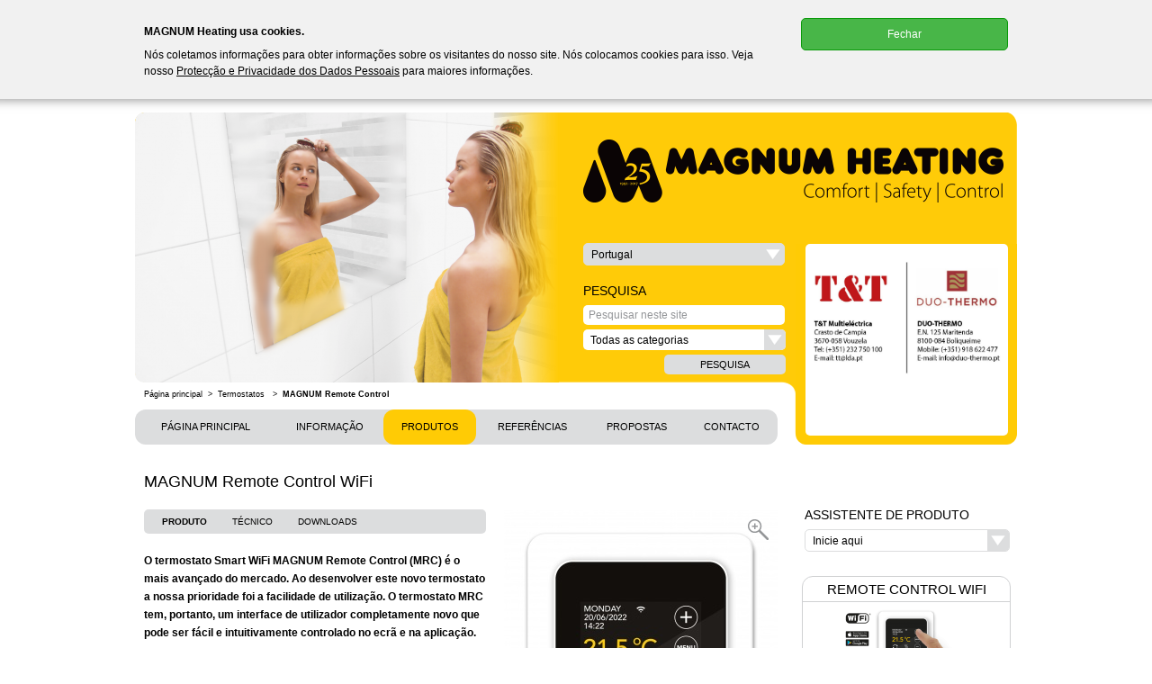

--- FILE ---
content_type: text/html; charset=UTF-8
request_url: https://www.magnumheating.pt/products/28-1-termostatos+/p-235-magnum+remote+control
body_size: 10312
content:
<!DOCTYPE html>
<html lang="pt">
<!--[if IE 7]><html class="version-ie7" lang="pt"> <![endif]-->
<!--[if IE 8]><html class="version-ie8" lang="pt"> <![endif]-->
<!--[if gt IE 8]><html lang="pt"><![endif]-->

	<head>
		<title>Thermostatos | Digital Clock Thermostat</title>
		<meta http-equiv="content-type" content="text/html;charset=UTF-8" />
		<meta name="description" content="A MAGNUM orgulhosamente apresenta o novo cronotermostato MAGNUM Controle Remote! Elegante, colorido e requintado relógio digital termostato foi especialmente concebido para os sistemas de aquecimento eléctrico.">
  		<meta name="keywords" content="MAGNUM Remote Control WiFi thermostat, clock thermostat, MAGNUM thermostat, , thermostat">
  		<!-- <meta name="viewport" content="initial-scale=1.0, width=1010"> -->
  		<meta name="viewport" content="width=device-width, initial-scale=1, maximum-scale=1">
		<meta name="theme-color" content="#ffcb08" />
		
        <link rel="shortcut icon" type="image/x-icon" href="/file/picture/favicon/favicon.ico">
		<link rel="apple-touch-icon" href="/file/picture/favicon/apple-touch-icon.png">
		<link rel="apple-touch-icon" sizes="76x76" href="/file/picture/favicon/apple-touch-icon-76x76.png">
		<link rel="apple-touch-icon" sizes="120x120" href="/file/picture/favicon/apple-touch-icon-120x120.png">
		<link rel="apple-touch-icon" sizes="152x152" href="/file/picture/favicon/apple-touch-icon-152x152.png">
		
		
		
		<link rel="stylesheet" href="/file/style/jquery.qtip.css" type="text/css" media="all" />
		
		<link rel="stylesheet" href="/file/style/main.css" type="text/css" media="all" />
		
		<link rel="stylesheet" href="/file/style/frame.css" type="text/css" media="all" />
		
		<link rel="stylesheet" href="/file/style/charset.css" type="text/css" media="all" />
		
		<link rel="stylesheet" href="/file/style/rubriek.css" type="text/css" media="all" />
		
		<link rel="stylesheet" href="/file/style/product.css" type="text/css" media="all" />
		
		<link rel="stylesheet" href="/file/style/webshop.css" type="text/css" media="all" />
		
		<link rel="stylesheet" href="/file/style/freet.css" type="text/css" media="all" />
		
		<link rel="stylesheet" href="/file/style/select_dropdown_css.css" type="text/css" media="all" />
		
		<link rel="stylesheet" href="/file/style/jquery.fancybox.css" type="text/css" media="all" />
		
		<link rel="stylesheet" href="/file/style/jquery/jquery-ui.css" type="text/css" media="all" />
		
		<link rel="stylesheet" href="/file/style/jquery/jquery.ui.selectmenu.css" type="text/css" media="all" />
		
		<link rel="stylesheet" href="/file/style/wizard_dropdown.css" type="text/css" media="all" />
		
		<link rel="stylesheet" href="/file/style/responsive.css?1" type="text/css" media="all" />
		
		<link rel="stylesheet" href="/file/style/lang/website-pt.css" type="text/css" media="all" />
		
		<link rel="stylesheet" href="/file/style/website-nowebshop.css" type="text/css" media="all" />
		
		
		
		
		
		<script type="text/javascript" src="/file/js/jquery-1.7.1.min.js"></script>
		
		<script type="text/javascript" src="/file/js/jquery.fancybox.js"></script>
		
		<script type="text/javascript" src="/file/js/jquery-ui-1.8.17.custom.min.js"></script>
		
		<script type="text/javascript" src="/file/js/jquery.cycle.js"></script>
		
		<script type="text/javascript" src="/file/js/jquery.ui.selectmenu.js"></script>
		
		<script type="text/javascript" src="/file/js/external.js"></script>
		
		<script type="text/javascript" src="/file/js/jquery.cookie.js"></script>
		
		<script type="text/javascript" src="/file/js/jquery.qtip.min.js"></script>
		
		<script type="text/javascript" src="/file/js/responsive.js"></script>
		
		<script type="text/javascript" src="/file/js/swfobject.js"></script>
		
		

		<script>
    (function(i,s,o,g,r,a,m){i['GoogleAnalyticsObject']=r;i[r]=i[r]||function(){
    (i[r].q=i[r].q||[]).push(arguments)},i[r].l=1*new Date();a=s.createElement(o),
        m=s.getElementsByTagName(o)[0];a.async=1;a.src=g;m.parentNode.insertBefore(a,m)
    })(window,document,'script','//www.google-analytics.com/analytics.js','ga');
    ga('create', 'UA-5594688-5', 'auto');
    ga('set', 'anonymizeIp', true);
    
    ga('set', 'allowAdFeatures', false);
    ga('set', 'displayFeaturesTask', null);
    

    ga('send', 'pageview');

</script>

		

	</head>
	
	<body id="template" class="no-webshop pt">

	<script type="text/javascript">
		// replace selects
		$(document).ready(function(){
			//Reinit select_wizard with onchange event
			$('.select_wizard li').on('click', function(){
				$(this).parent().children().css('display','block');
				$(this).css('display', 'none');
			});
		
			$('.select_wizard').each(function(index){
				$(this).find('li.ui-selectmenu-item-selected').css('display', 'none');
			});
			
			
		});
	</script>

		<div id="content-wrapper">
		
			<div id="header-block">
				<div id="header">
					<div class="header-slides">

<ul id="headerSlideshow">

	<li>
		<img src="/picture-header-2/header/Schermafbeelding+2015-11-16+om+16.08.44.png" alt="Slide" />
	</li>

	<li style="display: none;">
		<img src="/picture-header-1/header/Schermafbeelding+2015-11-16+om+16.06.36.png" alt="Slide" />
	</li>

	<li style="display: none;">
		<img src="/picture-header-5/header/Schermafbeelding+2015-11-16+om+16.16.10.png" alt="Slide" />
	</li>

	<li style="display: none;">
		<img src="/picture-header-3/header/Schermafbeelding+2015-11-16+om+16.12.18.png" alt="Slide" />
	</li>

	<li style="display: none;">
		<img src="/picture-header-4/header/Schermafbeelding+2015-11-16+om+16.09.24.png" alt="Slide" />
	</li>

</ul>


<script type="text/javascript">
$(document).ready(function(){
	$('#headerSlideshow').cycle({
		timeout: 7000,
		speed: 3000});
});
</script>

	<div class="ie-corner-top"></div>
	<div class="ie-corner-bottom"></div>
	<div class="header-slide-overlay"></div>
</div>
				
					<a class="mainSprite bedrijfs-logo" href="/"></a>
					
					<div class="mobileMenuContainer"></div>
<div class="user-block">
	
	
	<select id="country_select" class="select_dropdown select_big" onchange="location.href=this.options[this.selectedIndex].value;" style="width:222px;" data-phablet-order="2" data-mobile-order="2">
		<option value="https://www.magnumheating.com">International</option>
		<option value="https://www.magnumheating.be">België (NL)</option>
		<option value="https://www.magnumheating.com">Belgique (FR)</option>
		<!-- <option value="http://www.yelsol.com/">中国 (China)</option> -->
		<option value="https://www.magnumgrijanje.hr">Crna Gora</option>
		<option value="https://www.magnumheizung.de">Deutschland</option>
		<option value="http://www.magnumheizung.ch">Die Schweiz</option>
		<option value="https://www.magnumheating.es/">España</option>
		<option value="http://www.magnumheating.gr">Greece</option>
		<option value="https://www.magnumgrijanje.hr">Hrvatska</option>
		<option value="http://www.magnumheating.ir">Iran</option>
		<option value="http://www.magnumheating.ie">Ireland</option>
		<option value="https://www.magnumfutes.hu">Magyar</option>
		<option value="https://www.magnumheating.nl">Nederland</option>
		<option value="https://www.magnumheating.pt" selected="selected">Portugal</option>
		<option value="http://MAGNUM.al">Shqipëria</option>
		<!-- <option value="https://www.magnumheating.sk">Slovakia</option> --> 
		<option value="https://www.magnumgrejanja.rs">Srbija</option>
		<option value="https://www.magnumheating.ro">Romania</option>
		<option value="https://www.tyteknik.com">Türkiye</option>
		<option value="https://www.magnumheating.co.uk">United Kingdom</option>
		<!-- <option value="http://www.magnumheating.ir">Iran</option> -->
	</select>
</div>
					
					<div class="shopping-block">
						
						<div class="search-block" data-phablet-parent=".user-block" data-mobile-parent=".user-block" data-phablet-order="1" data-mobile-order="1">
	<h3>Pesquisa</h3>
	<form method="POST" action="/products/search-1-0-">
		<fieldset>
			<div class="search-input">
			
			<input type="text" id="searchfor" name="query" value="Pesquisar neste site" class="grey" onfocus="$(this).val('').removeClass('grey');" />
			
			</div>
			<div class="search-select">
				<select id="rubrieken_select" name="categoryId" class="select_dropdown select_small">
					<option value="0">Todas as categorias</option>
					
					
					<option value="32">Aquecimento de piso</option>
					
					<option value="1">Aquecimento na parede</option>
					
					<option value="38">Radiadores infra-vermelhos</option>
					
					<option value="28">Termostatos </option>
					
					<option value="33">Isolamento </option>
					
					<option value="4">Outdoor applications</option>
					
					
				</select>
			</div>
			<a onclick="$('#searchfor.grey').val(''); $(this).parents('form').submit(); return false;" href="javascript:;" class="btn-primary">
				<span>Pesquisa</span>
			</a>
		</fieldset>
	</form>
</div>
						
						
							


<div class="shopping-cart">
	<div class="twitter-block small toptechnics"></div>
</div>








						
					</div>
				</div>
				
				<div class="header-nav-block">
					<div class="nav-block">
						<div class="breadcrumbs-block">
	
	<ul>
		
		<li>
			<a title="Página principal" href="/">Página principal</a>&gt;
		</li>
		
		<li>
			<a title="Termostatos " href="/products/28-1-termostatos+">Termostatos </a>&gt;
		</li>
		
		<li>
			<span>MAGNUM Remote Control</span>
		</li>
	</ul>
	
</div>
						
						<div class="menuContainer nav" id="mainMenu" data-phablet-parent=".mobileMenuContainer" data-mobile-parent=".mobileMenuContainer" data-phablet-order="1" data-mobile-order="1">
	<a href="javascript:;" class="mobile-menu-icon">
		<span class="menu-icon open"></span>
		<span class="menu-icon close"></span>
	</a>
	<ul class="main-menu level1">
		<li class="menu-item level1">
			<a href="/" title="Página principal">Página principal</a>
		</li>
		<li class="menu-item level1 menu-information">
			<a href="javascript:;" title="Informação" class="main-item">Informação</a>
			
			<ul class="main-menu level2 productguide-overview">
				<li class="menu-item level2">
			
				
				<ul class="main-menu level3 productguide-row"> 
				
					<li class="menu-item level3 productguide-item">
						<ul class="main-menu level4 block-middle">
							<li class="menu-item level4 top-item">
								<a class="productguide_titel" href="/information/Tecnologia" title="Tecnologia">Tecnologia</a>
							</li>
							
							
							<li class="menu-item level4"><a href="/information/Tecnologia#n1" title="Energia infravermelha">Energia infravermelha</a></li>
							
							<li class="menu-item level4"><a href="/information/Tecnologia#n2" title="Calor irradiado">Calor irradiado</a></li>
							
							<li class="menu-item level4"><a href="/information/Tecnologia#n3" title="100% Rendimento ">100% Rendimento </a></li>
							
							<li class="menu-item level4"><a href="/information/Tecnologia#n4" title="Diferença notável">Diferença notável</a></li>
							
							
						</ul>
					</li>
				
			
				
					<li class="menu-item level3 productguide-item">
						<ul class="main-menu level4 block-middle">
							<li class="menu-item level4 top-item">
								<a class="productguide_titel" href="/information/Aplica%c3%a7%c3%b5es" title="Aplicações">Aplicações</a>
							</li>
							
							
							<li class="menu-item level4"><a href="/information/Aplica%c3%a7%c3%b5es#n1" title="Aquecimento do piso">Aquecimento do piso</a></li>
							
							<li class="menu-item level4"><a href="/information/Aplica%c3%a7%c3%b5es#n2" title="Aquecimento de parede">Aquecimento de parede</a></li>
							
							<li class="menu-item level4"><a href="/information/Aplica%c3%a7%c3%b5es#n3" title="Radiadores infravermelhos">Radiadores infravermelhos</a></li>
							
							<li class="menu-item level4"><a href="/information/Aplica%c3%a7%c3%b5es#n4" title="Aquecimento de terraçoerrace heatin">Aquecimento de terraçoerrace heatin</a></li>
							
							<li class="menu-item level4"><a href="/information/Aplica%c3%a7%c3%b5es#n5" title="Outdoor">Outdoor</a></li>
							
							
						</ul>
					</li>
				
			
				
					<li class="menu-item level3 productguide-item">
						<ul class="main-menu level4 block-middle">
							<li class="menu-item level4 top-item">
								<a class="productguide_titel" href="/information/Vantagens" title="Vantagens">Vantagens</a>
							</li>
							
							
							<li class="menu-item level4"><a href="/information/Vantagens#n1" title="Conforto ideal">Conforto ideal</a></li>
							
							<li class="menu-item level4"><a href="/information/Vantagens#n2" title="Manutenção Gratuita">Manutenção Gratuita</a></li>
							
							<li class="menu-item level4"><a href="/information/Vantagens#n3" title="Higiénico">Higiénico</a></li>
							
							<li class="menu-item level4"><a href="/information/Vantagens#n4" title="Sustentável">Sustentável</a></li>
							
							<li class="menu-item level4"><a href="/information/Vantagens#n5" title="Lifetime warranty">Lifetime warranty</a></li>
							
							
						</ul>
					</li>
				
				</ul>
				
			
				
				<ul class="main-menu level3 productguide-row"> 
				
					<li class="menu-item level3 productguide-item">
						<ul class="main-menu level4 block-middle">
							<li class="menu-item level4 top-item">
								<a class="productguide_titel" href="/information/Projetos" title="Projetos">Projetos</a>
							</li>
							
							
							<li class="menu-item level4"><a href="/information/Projetos#n1" title="Personalizado">Personalizado</a></li>
							
							<li class="menu-item level4"><a href="/information/Projetos#n2" title="Serviço completo">Serviço completo</a></li>
							
							<li class="menu-item level4"><a href="/information/Projetos#n3" title="Conselho">Conselho</a></li>
							
							<li class="menu-item level4"><a href="/information/Projetos#n4" title="Cálculo">Cálculo</a></li>
							
							<li class="menu-item level4"><a href="/information/Projetos#n5" title="Área Téchnica">Área Téchnica</a></li>
							
							<li class="menu-item level4"><a href="/information/Projetos#n6" title="Certificados">Certificados</a></li>
							
							
						</ul>
					</li>
				
			
				
					<li class="menu-item level3 productguide-item">
						<ul class="main-menu level4 block-middle">
							<li class="menu-item level4 top-item">
								<a class="productguide_titel" href="/information/Transfer%c3%aancias" title="Transferências">Transferências</a>
							</li>
							
							
							<li class="menu-item level4"><a href="/information/Transfer%c3%aancias#n1" title="Catálogo">Catálogo</a></li>
							
							<li class="menu-item level4"><a href="/information/Transfer%c3%aancias#n2" title="Installation manual">Installation manual</a></li>
							
							
						</ul>
					</li>
				
			
				
					<li class="menu-item level3 productguide-item">
						<ul class="main-menu level4 block-middle">
							<li class="menu-item level4 top-item">
								<a class="productguide_titel" href="/information/webshop" title="Webshop">Webshop</a>
							</li>
							
							
							<li class="menu-item level4"><a href="/information/webshop#n1" title="Encomendas ">Encomendas </a></li>
							
							<li class="menu-item level4"><a href="/information/webshop#n2" title="Entregas">Entregas</a></li>
							
							<li class="menu-item level4"><a href="/information/webshop#n3" title="Métodos de pagamento">Métodos de pagamento</a></li>
							
							<li class="menu-item level4"><a href="/information/webshop#n4" title="Custos de envio">Custos de envio</a></li>
							
							<li class="menu-item level4"><a href="/information/webshop#n5" title="Garantia vitalícia">Garantia vitalícia</a></li>
							
							<li class="menu-item level4"><a href="/information/webshop#n6" title="Serviço de design gratuito">Serviço de design gratuito</a></li>
							
							
						</ul>
					</li>
				
				</ul>
				
			
				</li>
			</ul>
				
		</li>
		<li class="menu-item level1 menu-products selected">
			<a href="javascript:;" title="Produtos" class="main-item">Produtos</a>
			
			<ul class="main-menu level2 productguide-overview">
				<li class="menu-item level2">
			
				
				<ul class="main-menu level3 productguide-row">
				
					
					<li class="menu-item level3 productguide-item">
						<ul class="main-menu level4 block-middle">
							<li class="menu-item level4 top-item">
								<a class="productguide_titel" href="/products/32-1-aquecimento+de+piso" title="Aquecimento de piso">Aquecimento de piso</a>
							</li>
							
							
							
							<li class="menu-item level4 sub-item">
								<a href="/products/32-1-aquecimento+de+piso/p-101-magnum+mat+set" title="MAGNUM Mat">MAGNUM Mat</a>
							</li>
							
							<li class="menu-item level4 sub-item">
								<a href="/products/32-1-aquecimento+de+piso/p-225-magnum+cable+set" title="MAGNUM Cable">MAGNUM Cable</a>
							</li>
							
							<li class="menu-item level4 sub-item">
								<a href="/products/32-1-aquecimento+de+piso/p-226-magnum+foil+set" title="MAGNUM Foil">MAGNUM Foil</a>
							</li>
							
							
						</ul>
					</li>
					
				
			
				
					
					<li class="menu-item level3 productguide-item">
						<ul class="main-menu level4 block-middle">
							<li class="menu-item level4 top-item">
								<a class="productguide_titel" href="/products/1-1-aquecimento+na+parede" title="Aquecimento na parede">Aquecimento na parede</a>
							</li>
							
							
							
							<li class="menu-item level4 sub-item">
								<a href="/products/1-1-aquecimento+na+parede/p-228-magnum+look" title="MAGNUM Look">MAGNUM Look</a>
							</li>
							
							
						</ul>
					</li>
					
				
			
				
					
					<li class="menu-item level3 productguide-item">
						<ul class="main-menu level4 block-middle">
							<li class="menu-item level4 top-item">
								<a class="productguide_titel" href="/products/38-1-radiadores+infra-vermelhos" title="Radiadores infra-vermelhos">Radiadores infra-vermelhos</a>
							</li>
							
							
							
							<li class="menu-item level4 sub-item">
								<a href="/products/38-1-radiadores+infra-vermelhos/p-232-magnum+sol" title="MAGNUM Sol">MAGNUM Sol</a>
							</li>
							
							
						</ul>
					</li>
					
				
				</ul>
				
			
				
				<ul class="main-menu level3 productguide-row">
				
					
					<li class="menu-item level3 productguide-item">
						<ul class="main-menu level4 block-middle">
							<li class="menu-item level4 top-item">
								<a class="productguide_titel" href="/products/28-1-termostatos+" title="Termostatos ">Termostatos </a>
							</li>
							
							
							
							<li class="menu-item level4 sub-item">
								<a href="/products/28-1-termostatos+/p-235-magnum+remote+control" title="MAGNUM Remote Control">MAGNUM Remote Control</a>
							</li>
							
							<li class="menu-item level4 sub-item">
								<a href="/products/28-1-termostatos+/p-236-magnum+standard+control" title="MAGNUM Standard Control">MAGNUM Standard Control</a>
							</li>
							
							
						</ul>
					</li>
					
				
			
				
					
					<li class="menu-item level3 productguide-item">
						<ul class="main-menu level4 block-middle">
							<li class="menu-item level4 top-item">
								<a class="productguide_titel" href="/products/33-1-isolamento+" title="Isolamento ">Isolamento </a>
							</li>
							
							
							
							<li class="menu-item level4 sub-item">
								<a href="/products/33-1-isolamento+/p-238-magnum+isorol" title="MAGNUM Isorol">MAGNUM Isorol</a>
							</li>
							
							<li class="menu-item level4 sub-item">
								<a href="/products/33-1-isolamento+/p-239-magnum+isoplate" title="MAGNUM Isoplate">MAGNUM Isoplate</a>
							</li>
							
							<li class="menu-item level4 sub-item">
								<a href="/products/33-1-isolamento+/p-240-magnum+isofoam" title="MAGNUM Isofoam">MAGNUM Isofoam</a>
							</li>
							
							
						</ul>
					</li>
					
				
			
				
					
					<li class="menu-item level3 productguide-item">
						<ul class="main-menu level4 block-middle">
							<li class="menu-item level4 top-item">
								<a class="productguide_titel" href="/products/4-1-outdoor+applications" title="Outdoor applications">Outdoor applications</a>
							</li>
							
							
							
							<li class="menu-item level4 sub-item">
								<a href="/products/4-1-outdoor+applications/p-241-magnum+ideal+ribbon" title="MAGNUM Ideal ribbon">MAGNUM Ideal ribbon</a>
							</li>
							
							
						</ul>
					</li>
					
				
				</ul>
				
			
				</li>
			</ul>
								
		</li>
		<li class="menu-item level1">
			<a href="/Refer%c3%aancias" title="Referências">Referências</a>
		</li>
		<li class="menu-item level1">
			<a href="/Cota%c3%a7%c3%b5es" title="Propostas">Propostas</a>
		</li>
		<li class="menu-item level1">
			<a href="/Solicitar+contacto" title="Contacto">Contacto</a>
		</li>
	</ul>
</div>
					</div>
					<div class="header-institutions"></div>
				</div>
			</div>
			
			<div class="content-block">
				
				<div class="content-block-left">
					<div class="detail-produtct-block">
	<div class="detail_product_left" data-tablet-order="2" data-phablet-order="2" data-mobile-order="2">
		
		<h1>MAGNUM Remote Control WiFi</h1>
		
		<div class="detail_links">
			<ul>
				<li>
					<a title="Produto" href="javascript:;" onclick="$('.divTabs').hide(); $('#description').fadeIn(); $('.tabactief').removeClass('tabactief'); $(this).addClass('tabactief');" class="tabactief">Produto</a>
				</li>
				<li id="technicalDescriptionButton">
					<a title="Técnico" href="javascript:;" onclick="$('.divTabs').hide(); $('#technicalDescription').fadeIn(); $('.tabactief').removeClass('tabactief'); $(this).addClass('tabactief');">Técnico</a>
				</li>
				<li id="faqDescriptionButton">
					<a title="FAQ" href="javascript:;" onclick="$('.divTabs').hide(); $('#faqDescription').fadeIn(); $('.tabactief').removeClass('tabactief'); $(this).addClass('tabactief');">FAQ</a>
				</li>
				<li id="downloadDescriptionButton">
					<a title="Downloads" href="javascript:;" onclick="$('.divTabs').hide(); $('#downloadDescription').fadeIn(); $('.tabactief').removeClass('tabactief'); $(this).addClass('tabactief');">Downloads</a>
				</li>
				<li id="videoDescriptionButton" class="last">
					<a title="Vídeo" href="javascript:;" onclick="$('.divTabs').hide(); $('#videoDescription').fadeIn(); $('.tabactief').removeClass('tabactief'); $(this).addClass('tabactief');">Vídeo</a>
				</li>
			</ul>
		</div>
		
		<div class="clear"></div>
		
		<div class="detail_content">
			<div class="detail_extra_information">
				<div class="detail-delivery">
					<span id="product-deliverytime" style="display:none;"></span>
				</div>
				<div class="detail-notification">
					<span id="product-notification" style="display: none;"></span>
				</div>
			</div>
		
			<div id="description" class="divTabs">
				<div class="editor-text"><p><strong>O termostato Smart WiFi MAGNUM Remote Control (MRC) &eacute; o mais avan&ccedil;ado do mercado. Ao desenvolver este novo termostato a nossa prioridade foi a facilidade de utiliza&ccedil;&atilde;o. O termostato MRC tem, portanto, um interface de utilizador completamente novo que pode ser f&aacute;cil e intuitivamente controlado no ecr&atilde; e na aplica&ccedil;&atilde;o.</strong></p>

<p>&nbsp;</p>

<p><strong>Organiza&ccedil;&atilde;o Inteligente</strong></p>

<p>O MRC calcula o tempo de aquecimento sozinho. S&oacute; precisa de definir os per&iacute;odos de tempo em que quer que o piso esteja aquecido. O termostato aprende gradualmente as alturas ideais para aquecer o piso e, de acordo com isso, automaticamente ajusta o seu programa. Se definir que quer o piso a 23&deg;C &agrave;s 7 da manh&atilde; o termostato trata do resto.</p>

<p>&nbsp;</p>

<p><strong>Controlo 3 em 1</strong></p>

<p>O MAGNUM MRC pode ser controlado utilizando o ecr&atilde; t&aacute;til do mesmo. Para al&eacute;m disso pode ser controlado remotamente em qualquer lugar e a qualquer hora atrav&eacute;s do seu telem&oacute;vel com a nossa aplica&ccedil;&atilde;o (iOS e Android). Tamb&eacute;m funciona com os assistentes de voz da Google e da Amazon. Assim, pode perguntar qual a temperatura e tamb&eacute;m ajust&aacute;-la. Esta fun&ccedil;&atilde;o &eacute; &uacute;til, por exemplo, se estiver a conduzir e n&atilde;o puder controlar diretamente o telem&oacute;vel.</p>

<p>&nbsp;</p>

<p><strong>Pisos de Madeira</strong></p>

<p>O MAGNUM MRC tem tamb&eacute;m uma fun&ccedil;&atilde;o para pisos de madeira em que a temperatura est&aacute; limitada a 28&deg;C. Isto faz com que o MAGNUM MRC seja a solu&ccedil;&atilde;o perfeita e segura para qualquer sistema de piso radiante.</p>

<p>&nbsp;</p>

<p><strong>Inclu&iacute;do por defeito com cada conjunto</strong></p>

<p>O MAGNUM MRC (Branco Polar - RAL 9010) vem por defeito com todos os conjuntos de MAGNUM Mat, Cable e Foil de piso radiante, incluindo tamb&eacute;m um sensor ambiente e de pavimento (12K) embutidos. Gra&ccedil;as ao seu design inteligente, este termostato cabe em virtualmente qualquer quadro ou espelho de interruptor simples ou duplo.</p>

<p>&nbsp;</p>
</div>
			</div>
			
			<div id="technicalDescription" style="display: none;" class="divTabs">
				<div class="editor-text"><table border="0" cellpadding="0" cellspacing="0" style="width: 100%;">
	<tbody>
		<tr>
			<td>Classe</td>
			<td>IP 21</td>
		</tr>
		<tr>
			<td>Tens&atilde;o</td>
			<td>230V - 50/60 Hz</td>
		</tr>
		<tr>
			<td>Intervalo Temp.&nbsp;</td>
			<td>+5/+40&deg;C</td>
		</tr>
		<tr>
			<td>Pot&ecirc;ncia M&aacute;x.&nbsp;&nbsp;</td>
			<td>16A - 3600 watts</td>
		</tr>
		<tr>
			<td>
			<p>Teste</p>
			</td>
			<td>FI / CE</td>
		</tr>
	</tbody>
</table>

<hr />
<p><strong>Detalhes T&eacute;cnicos</strong></p>

<ul>
	<li>Sensor de pavimento (12K) e de ambiente embutido</li>
	<li>WiFi (2.4 Ghz)</li>
	<li>Ecr&atilde; t&aacute;til a cores</li>
	<li>Interface de utilizador inteligente</li>
	<li>Fun&ccedil;&atilde;o de janela aberta</li>
	<li>Podem ser definidos at&eacute; 3 per&iacute;odos por dia</li>
	<li>Modo noturno&nbsp;</li>
	<li>App para iOS e Android</li>
	<li>Funciona com Amazon Alexa e Google Assistant &nbsp;</li>
	<li>Menu inicial autom&aacute;tico</li>
	<li>Inteligente e com auto aprendizagem</li>
	<li>Fun&ccedil;&atilde;o de in&iacute;cio lento/arranque progressivo</li>
	<li>Fun&ccedil;&atilde;o de piso de madeira (limitado a 28&deg;C)</li>
	<li>Fun&ccedil;&atilde;o de backup</li>
	<li>Hor&aacute;rio de Ver&atilde;o e Inverno autom&aacute;tico</li>
	<li>Fun&ccedil;&atilde;o de multi programas (at&eacute; 3 per&iacute;odos p/dia)</li>
	<li>Programa&ccedil;&atilde;o Multil&iacute;ngue</li>
	<li>Inclui sensor de pavimento (12K) e ambiente</li>
</ul>

<p><strong>M&eacute;todo de instala&ccedil;&atilde;o</strong></p>

<p>Adequado para sistemas de aquecimento el&eacute;tricos.</p>

<p>&nbsp;</p>

<p><strong>Conte&uacute;do da embalagem</strong></p>

<ul>
	<li>Termostato</li>
	<li>Instru&ccedil;&otilde;es de instala&ccedil;&atilde;o</li>
	<li>Manual</li>
	<li>Sensor de pavimento</li>
</ul>

<p><strong>Garantia</strong></p>

<p>2 anos de garantia sobre o funcionamento electromec&acirc;nico e no sensor de pavimento.</p>

<p>&nbsp;</p>

<p><img alt="" src="/editor/file/190114/MRC_MEASURE.jpg" style="float: left;margin-left: 0px;margin-right: 0px;margin-top: 0px;margin-bottom: 0px;" width="410" /></p>
</div>
			</div>

			<div id="faqDescription" style="display: none;" class="divTabs">
				<div class="editor-text"></div>
			</div>
			
			<div id="downloadDescription" style="display: none;" class="divTabs">
			
				<a href="/products/28-1-termostatos+/p-235-magnum+remote+control/pdf" title="Ficha técnica" class="datasheet"><span class="icon pdf"> </span>Ficha técnica</a>
			
				<div class="editor-text"><p><a href="/editor/file/190113/MRC_quickguide_2021_PT_V211.pdf" target="_blank" title="MRC manual de instalação e de utilização"><span class="icon pdf">&nbsp;</span>MRC manual de instala&ccedil;&atilde;o e de utiliza&ccedil;&atilde;o</a></p>
</div>
			</div>
			
			
			<div id="videoDescription" style="display: none;" class="divTabs">
				
			</div>
			
			
		</div>
	</div>

	<div class="detail_product_right" data-tablet-order="1" data-phablet-order="1" data-mobile-order="1">
		<div class="detail-picture" id="product-details" style="position: relative;">
			<div class="detail_showimage_container">
				
				
				<div class="detail_showimage" id="picture_0" style="display: block;">
					<a href="/products/28-1-termostatos+/p-235-magnum+remote+control/picture-picture-235-1/large/MAGNUM_RemoteControl_2020.jpg" target="_blank" class="fancybox" rel="galleryLarge">
						<img src="/products/28-1-termostatos+/p-235-magnum+remote+control/picture-picture-235-1/detail-large/MAGNUM_RemoteControl_2020.jpg" alt=" " />
					</a>
					
					<div class="title"> </div>
					
					<div class="zoom">
						<a href="/products/28-1-termostatos+/p-235-magnum+remote+control/picture-picture-235-1/large/MAGNUM_RemoteControl_2020.jpg" target="_blank" class="fancybox" rel="gallery">
							<img src="/file/picture/frame/zoom.png" alt="Aproximar" />
						</a>
					</div>
				</div>
				
				<div class="detail_showimage" id="picture_1" style="display: none;">
					<a href="/products/28-1-termostatos+/p-235-magnum+remote+control/picture-picture-235-2/large/MAGNUM_MRC_iPhone_2020.jpg" target="_blank" class="fancybox" rel="galleryLarge">
						<img src="/products/28-1-termostatos+/p-235-magnum+remote+control/picture-picture-235-2/detail-large/MAGNUM_MRC_iPhone_2020.jpg" alt=" " />
					</a>
					
					<div class="title"> </div>
					
					<div class="zoom">
						<a href="/products/28-1-termostatos+/p-235-magnum+remote+control/picture-picture-235-2/large/MAGNUM_MRC_iPhone_2020.jpg" target="_blank" class="fancybox" rel="gallery">
							<img src="/file/picture/frame/zoom.png" alt="Aproximar" />
						</a>
					</div>
				</div>
				
				<div class="detail_showimage" id="picture_2" style="display: none;">
					<a href="/products/28-1-termostatos+/p-235-magnum+remote+control/picture-picture-235-3/large/MRC_Hand_logos_1400x1000.jpg" target="_blank" class="fancybox" rel="galleryLarge">
						<img src="/products/28-1-termostatos+/p-235-magnum+remote+control/picture-picture-235-3/detail-large/MRC_Hand_logos_1400x1000.jpg" alt=" " />
					</a>
					
					<div class="title"> </div>
					
					<div class="zoom">
						<a href="/products/28-1-termostatos+/p-235-magnum+remote+control/picture-picture-235-3/large/MRC_Hand_logos_1400x1000.jpg" target="_blank" class="fancybox" rel="gallery">
							<img src="/file/picture/frame/zoom.png" alt="Aproximar" />
						</a>
					</div>
				</div>
				
				
			</div>

			
			<div class="thumb-overvieuw">
				
				<div class="small-picture">
					<table class="img_center">
						<tbody>
							<tr>
								<td>
									<a href="/products/28-1-termostatos+/p-235-magnum+remote+control/picture-picture-235-1/large/MAGNUM_RemoteControl_2020.jpg" class="fancybox" rel="gallerySmall" onmouseover="pictureOver('0');" onmouseout="pictureOut();">
										<img src="/products/28-1-termostatos+/p-235-magnum+remote+control/picture-picture-235-1/detail-small/MAGNUM_RemoteControl_2020.jpg" alt=" " />
									</a>
								</td>
							</tr>
						</tbody>
					</table>
					<div class="zoom">
						<a href="/products/28-1-termostatos+/p-235-magnum+remote+control/picture-picture-235-1/large/MAGNUM_RemoteControl_2020.jpg" target="_blank" class="fancybox" rel="gallery">
							<img src="/file/picture/frame/zoom_small.png" alt="Aproximar" />
						</a>
					</div>
				</div>
				
				<div class="small-picture">
					<table class="img_center">
						<tbody>
							<tr>
								<td>
									<a href="/products/28-1-termostatos+/p-235-magnum+remote+control/picture-picture-235-2/large/MAGNUM_MRC_iPhone_2020.jpg" class="fancybox" rel="gallerySmall" onmouseover="pictureOver('1');" onmouseout="pictureOut();">
										<img src="/products/28-1-termostatos+/p-235-magnum+remote+control/picture-picture-235-2/detail-small/MAGNUM_MRC_iPhone_2020.jpg" alt=" " />
									</a>
								</td>
							</tr>
						</tbody>
					</table>
					<div class="zoom">
						<a href="/products/28-1-termostatos+/p-235-magnum+remote+control/picture-picture-235-2/large/MAGNUM_MRC_iPhone_2020.jpg" target="_blank" class="fancybox" rel="gallery">
							<img src="/file/picture/frame/zoom_small.png" alt="Aproximar" />
						</a>
					</div>
				</div>
				
				<div class="small-picture">
					<table class="img_center">
						<tbody>
							<tr>
								<td>
									<a href="/products/28-1-termostatos+/p-235-magnum+remote+control/picture-picture-235-3/large/MRC_Hand_logos_1400x1000.jpg" class="fancybox" rel="gallerySmall" onmouseover="pictureOver('2');" onmouseout="pictureOut();">
										<img src="/products/28-1-termostatos+/p-235-magnum+remote+control/picture-picture-235-3/detail-small/MRC_Hand_logos_1400x1000.jpg" alt=" " />
									</a>
								</td>
							</tr>
						</tbody>
					</table>
					<div class="zoom">
						<a href="/products/28-1-termostatos+/p-235-magnum+remote+control/picture-picture-235-3/large/MRC_Hand_logos_1400x1000.jpg" target="_blank" class="fancybox" rel="gallery">
							<img src="/file/picture/frame/zoom_small.png" alt="Aproximar" />
						</a>
					</div>
				</div>
				
			</div>
			
		</div>
	</div>
	
	<div class="detail_products_related" data-tablet-order="3" data-phablet-order="3" data-mobile-order="3">
				
		
		
		
						
		<div class="detail_alternativeproducts catalogProductGroup" id="alternativeTab">
			<h2>Produtos alternativos</h2>
			<ul class="product_block_list single">
				
				<li onclick="location.href='/products/28-1-termostatos+/p-236-magnum+standard+control';" style="cursor: pointer;" >
					
					<div class="product-title">
						<a href="/products/28-1-termostatos+/p-236-magnum+standard+control" title="Ir para MAGNUM Standard Control">
							<h3>MAGNUM Standard Control</h3>
						</a>
					</div>
					
					<div class="product-image" onclick="window.location='/products/28-1-termostatos+/p-236-magnum+standard+control';">	
						
							<img src="/products/28-1-termostatos+/p-236-magnum+standard+control/picture-picture-236-2/overview/MAGNUM_SControl_Front.png" alt=" " class="regular" />
							<img src="/products/28-1-termostatos+/p-236-magnum+standard+control/picture-picture-236-2/overview-w/MAGNUM_SControl_Front.png" alt=" " class="wide" />
						
					</div>
					
					<div class="product-price">
						<div class="short-description">Em algumas situações, a regulação digital não é ...</div>
						<div class="catalog-product" id="product-price-236" onclick="window.location='/products/28-1-termostatos+/p-236-magnum+standard+control';">
							
							<div class="prijs_block">
								
								<span class="price-orginal">&euro;56.40</span>
								
								<span class="price-excl-btw">&euro;47.00 Sem IVA </span>
							</div>
							
						</div>
						<div class="catalog-details">
							<a class="product_button details" href="/products/28-1-termostatos+/p-236-magnum+standard+control" title="Ir para MAGNUM Standard Control">
								<span>Informação</span>
							</a>
						</div>
					</div>
					
				</li>
				
			</ul>
		</div>
		
	</div>
</div>


		




<script type="text/javascript">
 
function displayTab(id) {
	$('div.tabsBlock').hide();
	$('#tabs-product li').removeClass('active');
	$('div#' + id + 'Tab').show();
	$('#' + id + 'Button').addClass('active');
}

function pictureOver(number) {
	 $('.detail_showimage_container').cycle('pause');
	 showPicture(number);
}

function pictureOut() {
	$('.detail_showimage_container').cycle('resume');
}

function showPicture(number) {
	/*$('div.detail_showimage').css('display','none');
	$('#picture_' + number).css('display','block');*/
	$('.detail_showimage_container').cycle(parseInt(number), 'none2'); 
}

$.fn.cycle.transitions.none2 = function($cont, $slides, opts) {
	var css = { top: 0, left: 0, opacity: 1 }
	opts.fxFn = function(curr,next,opts,after){
		$.fn.cycle.commonReset(curr,next,opts,after);
		$([curr,next]).css(css);
		$(next).show();
		$(curr).hide();
		after();
	};
} 
/*
function addProductToFavorites(productId) {
	addToFavorites('/products/28-1-termostatos+/p-235-magnum+remote+control/naar-favorieten', productId);
}*/

$(document).ready(function(){
	
	var select = 'accessoires';
	
	if ($('#accessoiresTab').length == 0) {
		$('#accessoiresButton').hide();
		select = 'related';
	}
	
	if ($('#relatedTab').length == 0) {
		$('#relatedButton').hide();
		if (select == 'related')
			select = 'vragen';
	}
	
	displayTab(select);

	if ($('#picture_1').length > 0)
		showPicture(1);
	else
		showPicture(0);

	// cycle
	$('.detailPictureSmall').cycle({
		'fx': 'scrollHorz',
		'nowrap': true,
		'timeout': 0});

	cycleCount = Math.ceil($('.detailPictureSmall table').length / 3);
	// update cycle buttons
	cycleUpdateButtons();

	// hide buttons
	if ($('#videoDescription').html().length < 50)
		$('#videoDescriptionButton').hide().prev().addClass('last');
	if ($('#downloadDescription').html().length < 50)
		$('#downloadDescriptionButton').hide().prev().addClass('last');
	if ($('#faqDescription').html().length < 50)
		$('#faqDescriptionButton').hide().prev().addClass('last');
	if ($('#technicalDescription').html().length < 50)
		$('#technicalDescriptionButton').hide().prev().addClass('last');

	$('.detail_showimage_container').cycle({
		'fx': 'fade',
		'timeout': 5000});

	initTooltips();
});

var cyclePos = 0;
var cycleCount = 0;

function cyclePrev() {
	if (cyclePos <= 0)
		return;

	cyclePos -= 1;
	$('.detailPictureSmall').cycle('prev');
	cycleUpdateButtons();
}

function cycleNext() {
	if (cyclePos >= cycleCount -1)
		return;

	cyclePos += 1;
	
	$('.detailPictureSmall').cycle('next');
	cycleUpdateButtons();
}

function cycleUpdateButtons() {
	if (cyclePos <= 0)
		$('.detail-picture .prev').addClass('prev-disabled');
	else
		$('.detail-picture .prev').removeClass('prev-disabled');

	if (cyclePos >= cycleCount -1)
		$('.detail-picture .next').addClass('next-disabled');
	else
		$('.detail-picture .next').removeClass('next-disabled');
}

function initTooltips() {
	$('div.stock-status a').qtip('destroy');
	var qOptions = {
		style: {
			classes: 'qtip-orange qtip-rounded'
		},
		position: {
			my: 'bottom right', 
			at: 'top left'
		}
	};
	$('div.stock-status a.in-stock').qtip(qOptions);
	$('div.stock-status a.out-of-stock').qtip(qOptions);
	$('div.stock-status a.upon-request').qtip(qOptions);
	$('div.stock-status a.unknown').qtip(qOptions);
	
	$('.product-item .item-desc.tooltip').qtip('destroy');
	var qOptions = {
			style: {
				classes: 'qtip-yellow qtip-rounded'
			},
			position: {
				my: 'top center', 
				at: 'bottom center'
			},
			content: function() {
				return $(this).parent().find('.set-products-tooltip').html();
			}
		};
	$('.product-item .item-desc.tooltip').qtip(qOptions);
}

</script>
				</div>
				<div class="content-block-right">				
					
<div class="product-wizard">
	<h3>Assistente de produto</h3>
	<a class="start_here">
		<span class="status">Inicie aqui</span>
		<span class="arrow"></span>
	</a>
	<div class="product-wizard-content">
		<form method="POST" action="/products/wizard">
			<ul class="wizard-list">
			
			
				<li>
					<select class="select_dropdown select_wizard" name="wizardItems[]">
						<option value="0">Tipo de aquecimento</option>
					
					
						<option value="8">Eléctrico</option>
					
					
					</select>
				</li>
			
				<li>
					<select class="select_dropdown select_wizard" name="wizardItems[]">
						<option value="0">Tipo de instalação</option>
					
					
						<option value="11">Instalação com água</option>
					
						<option value="19">Instalação sem água</option>
					
					
					</select>
				</li>
			
				<li>
					<select class="select_dropdown select_wizard" name="wizardItems[]">
						<option value="0">Aquecimento principal ou de conforto</option>
					
					
						<option value="12">Aquecimento principal</option>
					
						<option value="13">Aquecimento de conforto</option>
					
					
					</select>
				</li>
			
				<li>
					<select class="select_dropdown select_wizard" name="wizardItems[]">
						<option value="0">Tipo de cobertura de pavimento</option>
					
					
						<option value="14">Tijoleira, pedra ou mármore</option>
					
						<option value="15">Madeira, laminado ou parquet</option>
					
						<option value="16">Vinil</option>
					
						<option value="17">Carpete</option>
					
					
					</select>
				</li>
			
				<li>
					<select class="select_dropdown select_wizard" name="wizardItems[]">
						<option value="0">Número de metros quadrados</option>
					
					
						<option value="42">1 m²</option>
					
						<option value="43">2 m²</option>
					
						<option value="44">3 m²</option>
					
						<option value="45">4 m²</option>
					
						<option value="46">5 m²</option>
					
						<option value="47">6 m²</option>
					
						<option value="48">7 m²</option>
					
						<option value="49">8 m²</option>
					
						<option value="50">9 m²</option>
					
						<option value="25">10 m²</option>
					
						<option value="26">11 - 20 m²</option>
					
						<option value="27">21 - 30 m²</option>
					
						<option value="28">31 - 40 m²</option>
					
						<option value="29">41 - 50 m²</option>
					
						<option value="30">51 - 75 m²</option>
					
						<option value="35">76 - 100 m²</option>
					
						<option value="39">101 - 125 m²</option>
					
						<option value="36">126 - 150 m²</option>
					
						<option value="37">151 - 200 m²</option>
					
						<option value="38">201 - 250 m²</option>
					
						<option value="40">251 ≥ m²</option>
					
					
					</select>
				</li>
			
			
			</ul>			
			<a href="javascript:;" class="btn-primary" onclick="$(this).parents('form').submit();">
				<span>Configurar</span>
			</a>
		</form>
		<div class="clear"></div>
	</div>
</div>

<script type="text/javascript">
$(document).ready(function() {
	$("a.start_here").click(function() {
		$('.product-wizard-content').slideToggle(function() {
			if($('.product-wizard-content').is(':visible')) {
				$('a.start_here span.status').html('Fechar aqui');
			}
			else {
				$('a.start_here span.status').html('Inicie aqui');
			}
		});
		$('a.start_here').toggleClass('selected');
	});
});
</script>

										
					<div class="clear"></div>
					
					
					
					
					
					
<div class="clear"></div>

<ul class="product_block_list home_blocks">
	<li>
	
		<div class="product-title" onclick="window.location='http://magnum-pt.live5.fastware-hosting.com/products/28-1-termostatos+/p-235-magnum+x-treme+control';" style="cursor: pointer;" >
			<h3>REMOTE CONTROL WiFi</h3>
		</div>

		<div class="product-image" onclick="window.location='http://magnum-pt.live5.fastware-hosting.com/products/28-1-termostatos+/p-235-magnum+x-treme+control';" style="cursor: pointer;">
			<img src="/picture-news-4/medium/MRC_Touch_Logos.png" alt="REMOTE CONTROL WiFi" class="regular" />
			<img src="/picture-news-4/large/MRC_Touch_Logos.png" alt="REMOTE CONTROL WiFi" class="wide" />
		</div>
		<div class="product-price">
			<p>A MAGNUM orgulhosamente apresenta o novo cronotermostato WiFi MAGNUM Remote Control!</p>

			<div class="catalog-details">
				<a class="product_button details" href="http://magnum-pt.live5.fastware-hosting.com/products/28-1-termostatos+/p-235-magnum+x-treme+control" title="REMOTE CONTROL WiFi">
					<span>Info</span>
				</a>
			</div>
		</div>
	</li>
</ul>

<script type="text/javascript">



</script>


				</div>
			
			</div>
		</div>
		
		<div id="footer">
	<div class="footer-links">
	
	
		<ul>
			<li class="header">
				Informação
			</li>
			
			
			<li>
				<a href="http://magnum-pt.live5.fastware-hosting.com/information/Tecnologia">Tecnologia</a>
			</li>
			
			<li>
				<a href="/webshop/my-account/register">Trade Account</a>
			</li>
			
			<li>
				<a href="/webshop/shopping-basket">Shopping Basket</a>
			</li>
			
			
		</ul>
	
		<ul>
			<li class="header">
				Compras Online
			</li>
			
			
			<li>
				<a href="/information/webshop#n1">Ordering</a>
			</li>
			
			<li>
				<a href="/information/webshop#n2">Delivery</a>
			</li>
			
			<li>
				<a href="/information/webshop#n3">Overview Payment Methods</a>
			</li>
			
			<li>
				<a href="/information/webshop#n7">Webshop</a>
			</li>
			
			
		</ul>
	
		<ul>
			<li class="header">
				Serviço
			</li>
			
			
			<li>
				<a href="/newsletter">Newsletter</a>
			</li>
			
			<li>
				<a href="/ÁREA TÉCNICA">ÁREA TÉCNICA</a>
			</li>
			
			<li>
				<a href="/propostas">Propostas</a>
			</li>
			
			<li>
				<a href="/information/Downloads">Transferências</a>
			</li>
			
			
		</ul>
	
		<ul>
			<li class="header">
				Companhia
			</li>
			
			
			<li>
				<a href="/Company+details">Detalhes da Empresa</a>
			</li>
			
			<li>
				<a href="/references">Referências</a>
			</li>
			
			<li>
				<a href="/Terms+and+Conditions">Termos e Condições</a>
			</li>
			
			<li>
				<a href="http://magnum-pt.live5.fastware-hosting.com/Protec%C3%A7%C3%A3o+e+Privacidade+dos+Dados+Pessoais">Proteção e Privacidade dos Dados Pessoais</a>
			</li>
			
			<li>
				<a href="/contact-request">Contato</a>
			</li>
			
			
		</ul>
	
		<ul>
			<li class="header">
				MAGNUM Heating
			</li>
			
			
			<li>
				<a href="/sitemap">Sitemap</a>
			</li>
			
			<li>
				<a href="/">www.magnumheating.pt</a>
			</li>
			
			
		</ul>
	
	
	</div>
		
	<div class="footer-fastware">
		<a class="fastware" rel="external" href="http://www.fastware.nl/">
			<span>Fastware - webdesign, webdevelopment and online application development</span>
		</a>
	</div>
</div>



		
		<script type="text/javascript">
			$(document).ready(function() {
				$("a.fancybox").fancybox({'hideOnContentClick': true, 'type': 'image'});
			});
			
			$(document).ready(function(){
				$('.select_dropdown').selectmenu({maxHeight: 400});
			});
		</script>

	<div id="divCookieNotification" class="cookie-notification" style="display: none;">
		<div class="cookie-message">
			<div class="cookie-container cookie-container--left">
				<span class="cookie-title">MAGNUM Heating usa cookies.</span>
				<div class="cookie-text">
					<p>Nós coletamos informações para obter informações sobre os visitantes do nosso site. Nós colocamos cookies para isso. Veja nosso <a href="/Protec%C3%A7%C3%A3o+e+Privacidade+dos+Dados+Pessoais" target="_blank">Protecção e Privacidade dos Dados Pessoais</a> para maiores informações.</p>
				</div>
			</div>
			<div class="cookie-container cookie-container--right">
				<a href="javascript:void(0);" class="cookie-button cookie-button--accept" id="btnCookieNotificationAccept">Fechar</a>
				
			</div>
		</div>
	</div>
	<script>
        $(function(){
            // get tracking settings
            var allowTracking = $.cookie('cookie-permission') || '';
            var linkUrl = '/Protec%C3%A7%C3%A3o+e+Privacidade+dos+Dados+Pessoais';
			
            var pathMatch = false;
            

            // hide notification
            var hideNotification = function(){
                $('#divCookieNotification').fadeOut();
                $('body').removeClass('has-cookie-notification').css('padding-top','0px');
            };

            // show / update notification
            var showNotification = function(){
                $('#divCookieNotification').show();
                $('body').addClass('has-cookie-notification').css('padding-top',$('#divCookieNotification').height()+'px');
            };

            // accept handler
            $('#btnCookieNotificationAccept').on('click',function(){
                $.cookie('cookie-permission', 'yes', { path: '/', expires: 365 });
                $(this).addClass('cookie-button--selected').siblings().removeClass('cookie-button--selected');
                if (!pathMatch)
                    hideNotification();
                if (allowTracking === '')
                    window.location.reload();
                allowTracking = 'yes';
            });

            // deny handler
            $('#btnCookieNotificationDeny').on('click',function(){
                $.cookie('cookie-permission', 'no', { path: '/', expires: 365 });
                $(this).addClass('cookie-button--selected').siblings().removeClass('cookie-button--selected');;
                if (!pathMatch)
                    hideNotification();
                allowTracking = 'no';
            });

            // set buttons selected
            if (allowTracking === 'yes')
                $('#btnCookieNotificationAccept').addClass('cookie-button--selected');
            if (allowTracking === 'no')
                $('#btnCookieNotificationDeny').addClass('cookie-button--selected');

            // check whether to display
            if (allowTracking === '' || pathMatch) {
                showNotification();

                // updates the notification on resize
                $(window).resize(function(){
                    if ($('#divCookieNotification').is(':visible'))
                        showNotification();
                });
            }
        });
	</script>
	
	
	
	
		
	</body>
	
</html>

--- FILE ---
content_type: text/css;charset=iso-8859-1
request_url: https://www.magnumheating.pt/file/style/main.css
body_size: 4243
content:
/* WEBSHOP "DEMO" COPYRIGHT 2011 FASTWARE ALL RIGHTS RESERVED. */

.main-content {
	overflow: hidden;
    padding: 0 0 15px;
    position: relative;
    z-index: 100;
}

.breadcrumbs {
	
}

.breadcrumbs ul {
	overflow:hidden;
}

.breadcrumbs ul li{
	float: left;
	margin: 0 7px 0 0;
}


/* BLOCKS PRODUCT TEMPLATES */

	/* 3 BLOCKS PRODUCT TEMPLATE */
	
	.left-product-temp1-small {
		width: 150px;
		float: left;
	}

	.center-product-temp1-middle {
		width: 610px;
		float: left;
		margin-left: 20px;
	}

	.right-product-temp1-small {
		width: 150px;
		float: right;
		margin-left: 20px;
	}

	
	/* 2 BLOCKS PRODUCT TEMPLATE */

	.left-product-temp2-small {
		width: 210px;
		float: left;
	}

	.right-product-temp2-middle, .left-content-big {
		float: left;
		width: 718px;
	}

	
/* BLOCKS CONTENT TEMPLATES */
	
.left-content-middle {
	float: left;
	margin-right: 20px;
	padding-right: 10px;
	width: 380px;
}

.right-content-small {
	float: left;
	width: 304px;
}

.content-information {
	margin: 20px 0 0 26px;
    width: 220px;
}

.content-information p{
	padding: 0 10px 12px;
}

#tabs-product {
	float: left;
	width: 100%;
}


/* EMAIL FORM */

.email-form fieldset {
	padding: 0 0 6px;
}

.email-form fieldset.choose_list_inline {
    border: 0 none;
    margin: 0;
    padding: 0 0 5px;
	width: 100%;
}

.email-form .choose_label {
    display: block;
    float: left;
}

.email-form fieldset.form_input {
    border: 0 none;
    clear: both;
    display: block;
    width: 100%;
}

.email-form fieldset.form_input img{
	width:204px;
	height:54px;
}


.email-form fieldset.form_input label, .email-form fieldset.form_input input, .email-form fieldset.form_input textarea {
    float: left;
	display: block;
}

.email-form input {
    font-size: 100% !important;
	padding: 2px;
}

.email-form select {
	font-size: 100% !important;
    padding: 2px;
}

.email-form textarea {
	font-size: 100% !important;
    padding: 2px;
}

.checkbox_inline {
	display: block;
    padding: 0 0 10px;
}

.submit-registeren {
	padding: 10px 0 0;
    text-align: left;
}

.submit-login {
	text-align: right;
}


/* ACCOUNT AANMAKEN */

.account-aanmaken {
    font-size: 100%;
    margin:0 0 0 10px;
}

.account-gegevens {
    font-size: 100%;
    margin: 0 0 20px;
}

.account-aanmaken h1 {
	color: #000000;
    font-size: 20px;
    padding: 0 0 15px;
    text-transform: uppercase;
}

.persoons-gegevens {
	padding: 20px 0;
}

.registratie .email-form .choose_list_inline .choose_label {
	width: 160px;
}

.registratie .email-form .form_input label {
	width: 164px;
}

.registratie .email-form fieldset.form_input input{
	background: none repeat scroll 0 0 #FFFFFF;
    border: 1px solid #DCDDDE;
    border-radius: 5px 5px 5px 5px;
    display: inline-block;
    padding: 4px 7px;
    vertical-align: middle;
	width: 188px;
}

.registratie .email-form fieldset.form_input textarea{
    background: none repeat scroll 0 0 #FFFFFF;
    border: 1px solid #DCDDDE;
    border-radius: 5px 5px 5px 5px;
    display: inline-block;
    padding: 4px 7px;
    vertical-align: middle;
	width: 188px;
}

/* ERROR FORM */

.error-form {
	border-radius: 4px 4px 4px 4px;
    margin: 0 0 10px 10px;
    padding: 10px 35px 10px 10px;
	background-color: #F2DEDE;
    border: 1px solid #EED3D7;
    color: #B94A48;
}

.error-form h3{
    color: #B94A48;
	padding: 0 0 4px;
	margin: 0;
}

.error-form ul{
	list-style-position: inside;
    list-style-type: square;
    padding: 0 0 0 6px;
}

.error-form ul li{
    padding: 2px 0;
}

.error-star {
	color: #B94A48;
	margin-left: 3px;
}

/* NOTE FORM */

.note-form {
	border-radius: 4px 4px 4px 4px;
    margin-bottom: 10px;
    padding: 10px 35px 10px 10px;
	background-color: #FCF8E3;
    border: 1px solid #FBEED5;
    color: #C09853;
}

.note-form h3{
    color: #C09853;
	padding: 0 0 4px;
	margin: 0;
}

.note-form ul{
	list-style-position: inside;
    list-style-type: square;
    padding: 0 0 0 6px;
}

.note-form ul li{
    padding: 2px 0;
}


/* PRODUCT AFBEELDING */

.product-afbeelding {
	height: 288px;
	margin: 0 0 20px;
    overflow: hidden;
    position: relative;
    width: 714px;
}

.product-shadow {
	background: url("/file/picture/frame/frame_background/productover_header.png") no-repeat scroll left top transparent;
	height: 289px;
    left: 0;
    overflow: hidden;
    position: absolute;
    text-indent: -6666px;
    top: 0;
    width: 714px;
}

.product-afbeelding img{
	z-index: 19;
}

.product-afbeelding img.wide{
	display: none;
}

/* PRODUCT SORTERING */

.product-sortering {

}

.product-sortering .show-products{

}

.product-sortering .sort-products{

}


/* PRODUCT CONTENT */

.category-description {
	margin: 0 0 10px;
	width: auto;
	overflow: hidden;
}


/* PRODUCT PRICE */

.catalogProductGroup  ul.product_block_list li.third,
#special_offers ul.product_block_list li.third,
.catalogProductGroup  ul.product_block_list li.second,
#home_blocks  ul.product_block_list li.third {
	margin-right: 0;
}

.catalogProductGroup,
#home_blocks{
	clear:both;
}

#home_blocks{
	margin-top: 31px;
	float: left;
}

.catalogProductGroup ul.product_block_list li,
ul.product_block_list li,
.content-block-right ul.product_block_list li {
	border: 1px solid #D0D1D3;
    float: left;
    height: auto;
    margin: 0 9px 14px 0;
    padding: 5px;
    position: relative;
    width: 220px;
	-moz-border-radius: 12px;
	border-radius: 12px;
}

ul.product_block_list.home_blocks li{
	height:auto;
	/*overflow:hidden;*/
}
.content-block-right ul.product_block_list li p,
ul.product_block_list.home_blocks li p,
ul.product_block_list.home_blocks li .product-price {
	overflow: visible;
	height: auto;
}

.catalogProductGroup .block-top,
#home_blocks .block-top  {
    background-position: -270px -490px;
    height: 30px;
}

.catalogProductGroup .block-top a,
#home_blocks .block-top a{
	text-decoration: none;
}

.catalogProductGroup .block-top h3,
#home_blocks .block-top h3{
    color: #FFFFFF;
    font-size: 14px;
    margin: 0 20px 0 0;
    overflow: hidden;
    padding: 4px 0 0 20px;
    white-space: nowrap;
    width: 188px;
}

.catalogProductGroup .block_prijs {
    position: absolute;
    right: 10px;
    top: 2px;
}

.catalogProductGroup .block-middle, #special_offers .special-middle {
    background: url("/file/picture/frame/frame_background/white_middle_blok.png") repeat-y scroll left top transparent;
    color: #000000;
    height: 100px;
    margin: 0 0 0 2px;
    padding: 65px 20px 0;
    position: relative;
}

.catalogProductGroup .block-details, #special_offers .block-details {
    background: url("/file/picture/frame/frame_background/white_middle_blok.png") repeat-y scroll left top transparent;
    color: #000000;
    margin: 0 0 0 2px;
    overflow: hidden;
    padding: 0 12px 0 10px;
    position: relative;
}

span.catalog_product_notes {
	color: #000000;
    float: left;
    font-size: 11px;
    font-weight: bold;
    height: 14px;
    margin: 4px 0 0;
    overflow: hidden;
    width: 130px;
}

.catalogProductGroup .block-bottom {
    background-position: 0 -423px;
    height: 15px;
}

.product-image {
	display: block;
    height: 90px;
    margin: 0 -5px;
    padding: 0;
    width: 230px;
    text-align:center;
    border-top: 1px solid #D0D1D3;
}

#home_blocks .product-image,
.home_blocks .product-image{
	border-top:0;
}

.product-image table.img_center td {
	padding: 0px;
	margin: 0px;
}

.product-image img{
	vertical-align: top;
	border: 0;
}

.product-image img.wide{
	display: none;
}

.product-title {
    margin: 0;
    padding: 0 15px 2px;
    text-align: center;
    text-transform: uppercase;
    width: 100%;
    -webkit-box-sizing: border-box;
    -moz-box-sizing: border-box;
	box-sizing: border-box;
}

#home_blocks .product-title,
.home_blocks .product-title{
	border-bottom: 1px solid #D0D1D3;
    margin: 0 -5px;
    padding: 0 0 2px;
    text-align: center;
    text-transform: uppercase;
    width: 230px;
}

.product-title a {
	text-decoration: none;
	display: table;
	min-height: 17px;
	width: 100%;
}

.product-title h3 {
    font-weight: normal;
    margin: 0;
    display: table-cell;
    vertical-align: top;
    text-align: center;
    width: 100%;
}

#home_blocks .product-title h3,
.home_blocks .product-title h3{
    font-weight: normal;
    min-height: 20px;
    margin: 0;
    overflow: hidden;
    width: inherit;
    display: inherit;
}

.product-price {
	border-top: 1px solid #D0D1D3;
    margin: 2px -5px 0;
    overflow: hidden;
    padding: 5px 0 0;
    width: 230px;
}	

.product-price p {
	float: left;
	margin: 0px 0px 10px 9px;
	width: 175px;
	height: 57px;
	overflow: hidden;
}

.product-price .short-description {
	float: left;
	margin: 5px 0px 0 9px;
	width: 175px;
	height: 29px;
	overflow: hidden;
}

.catalog-product {
	float: left;
}

.catalog-product span{
	
}

.catalog-product span.price-discount-orginal{
	float: right;
	clear: none;
}

.catalog-product span.price-discount{
	float: right;
}

.catalog-product span.price-orginal{
	margin: 3px 0;
}

.catalog-product span.price-btw{
	
}

.catalog-details {
	float: right;
	margin: -1px 3px 0 0;
}

/* PRODUCT BUTTON */

a.product_button {
	display: block;
    float: left;
    height: 31px;
    margin: 6px 4px;
    width: 31px;
}

a.product_button span{
	display: none;
}

a.product_button.details {
	background: url("/file/picture/frame/buttons/shopping-info.png") no-repeat scroll 0 0 transparent;
}

a.product_button.shoppingcart {
	background: url("/file/picture/frame/buttons/shopping-basket.png") no-repeat scroll 0 0 transparent;
}

a.product_button:hover{

}

.detail_content a, .editorArea a{
	color: #000;
	text-decoration: underline;
}

/* DETAILS PRODUCT LEFT */

.right-product-temp2-middle h1, #checkoutContent h1{
	font-size: 20px;
	color: #000;
	text-transform: uppercase;
	padding: 0 0 15px;
}

.detail-produtct-block {
	float: left;
	width: 714px;
}

.detail_product_left {
	float: left;
	margin: 0 10px;
    padding-right: 10px;
    width: 380px;
}

.detail_product_right {
	float: left;
	width: 304px;
	margin-top: 42px;
}

.detail_product_products {
	float: left;
	margin-left: 20px;
	width: 246px;
}

.detail-picture {
	margin: 0 0 10px;
    min-height: 294px;
    overflow: hidden;
}

.detail-picture .prev,
.detail-picture .prev-disabled {
	position: absolute; 
	top: 231px; 
	left: 0px; 
	height: 60px; 
	width: 7px; 
	z-index: 100;
	background-image: url('/file/picture/frame/sprite/slider_arrow_left.png');
}

.detail-picture .prev-disabled {
	background-image: url('/file/picture/frame/sprite/slider_arrow_left_disable.png');
}

.detail-picture .next,
.detail-picture .next-disabled {
	position: absolute; 
	top: 231px; 
	right: 0px; 
	height: 60px; 
	width: 7px; 
	z-index: 100;
	background-image: url('/file/picture/frame/sprite/slider_arrow_right.png');
}

.detail-picture .next-disabled {
	background-image: url('/file/picture/frame/sprite/slider_arrow_right_disable.png');
}

.detail_productimage {
	height: 294px;
    margin: 0 0 10px;
    overflow: hidden;
    position: relative;
    width: 480px;
}

.detailPictureSmall {
	
}

.detailPictureSmall div.row {
	width: 204px;
}

.detailPictureSmall .small-picture{
	float: left;
    height: 90px;
    margin: 0 3px;
    width: 90px;
}

.detail_productimage_shadow {
	background: url("/file/picture/frame/frame_background/detailover_header.png") no-repeat scroll left top transparent;
    height: 294px;
    left: 0;
    overflow: hidden;
    position: absolute;
    text-indent: -6666px;
    top: 0;
    width: 480px;
}

.detail_links {
	float: left;
    padding: 5px 0 0;
    margin:0 0 0 0;
    width: 380px;
}

.detail_links ul,
.content-block-left .detail_links ul{
	background: none repeat scroll 0 0 #DCDDDE;
	overflow: hidden;
    padding: 6px;
	-moz-border-radius: 5px;
	border-radius: 5px;
	list-style-type:none;
}

.detail_links ul li{
    float: left;
}

.detail_links ul li.last{
	border-right: 0px;
}

.detail_links ul li a{
    color: #000000;
    display: block;
    font-size: 10px;
    padding: 2px 14px;
    text-decoration: none;
    text-transform: uppercase;
}

.detail_links ul li a.tabactief {
	font-weight: bold;
}

.detail_content {
	margin: 20px 0 0;
    padding: 0 0 30px;
}

.detail_showimage {
	height: 304px;
    margin: 0 0 10px;
    overflow: hidden;
    position: relative;
    width: 304px;
    text-align:center;
}

.detail_showimage_container {
	margin-bottom: 8px;	
}

.thumb-overvieuw {
	float: left;
    margin: 0 -11px 0 -10px;
    padding: 0 0 20px;
}

.thumb-overvieuw .small-picture {
	display: block;
    float: left;
    height: 90px;
    margin: 0 9px 8px;
    width: 90px;
    position: relative;
}

#product-number {
	font-weight: bold;
}

.zoom {
	position: absolute;
	right: 10px;
	top: 10px;
	z-index: 20;
}

.zoom a{
	display: block;
	height: 23px;
	width: 23px;
}

.small-picture .zoom a {
	height: 12px;
	width: 12px;
}

.detail_variant {
	
}

.detail_variant .detail_variant-top {
    background-position: -974px -490px;
    height: 30px;
}

.detail_variant .detail_variant-top h3 {
    color: #FFFFFF;
    font-size: 14px;
    margin: 0;
    padding: 5px 0 0 11px;
}

.content-info-top {
    background-position: -974px -490px;
    height: 30px;
}

.content-info-top h3 {
    color: #FFFFFF;
    font-size: 14px;
    margin: 0;
    padding: 5px 0 0 11px;
}

.detail_variant .detail_variant-middle {

}

.detail_variant .detail_variant-middle ul {

}

.detail_variant .detail_variant-middle ul li {

}

.detail_variant-legenda {
	background: #fafafa;
	border: 1px solid #DCDDDE;
    padding: 10px 10px 20px;
	-moz-border-radius: 5px;
	border-radius: 5px;
}

.legenda-item {
	border-bottom: 1px solid #DCDDDE;
    font-size: 11px;
    margin: 0;
    overflow: hidden;
    padding: 5px 25px 5px 0;
    position: relative;
}

.legenda-item.kit-top {
    font-size: 12px;
    font-weight: bold;
}

.infoBox {
	background: none repeat scroll 0 0 #FFFFFF;
    bottom: 7px;
    font-size: 11px;
    left: 0;
    line-height: 16px;
    position: absolute;
    width: 100%;
}

.infoBox span{
	color: #808080;
    white-space: nowrap;
}

.product-kit {
	float: left;
    font-size: 11px;
    margin-top: 15px;
    position: relative;
    width: 214px;
}

.product-kind-bold {
	font-weight: bold;
}

.product-kind-title {
	display: block;
    padding: 5px 0;
}

.product-kit li{

}

.product-kit li .product-kind-title{
	display: block;
    font-weight: bold;
    padding: 0 0 5px;
}

.product-kind-product-title {
	display: block;
    padding-right: 22px;
}

.product-kind-detail {
	position: absolute;
    right: 16px;
    text-decoration: none;
    top: 2px;
}

.select_kit {
	
}

.product-kit .kit-top{
	font-weight: bold;
	font-size: 12px;
}

.product-omschrijving {
	float: left;
    font-size: 11px;
    padding: 0;
    width: 196px;
}

.product-omschrijving label {
	font-weight: bold;
	font-size: 11px;
}

.detail_variant .set .product-omschrijving,
.detail_variant .upgrade .product-omschrijving {
	width: 195px;
}

.variant-prijs {
    float: left;
    font-size: 11px;
    padding: 5px 0;
    width: 196px;
}

.variant-prijs .price-discount-orginal{
	float: left;
}

.variant-prijs .price-discount{
	float: left;
	margin-left: 0;
	margin-right: 5px;
	font-size: 12px;
}

.variant-prijs .price-orginal{
	float: left;
}

.variant-prijs .all_prijs{
	float: left;
	margin-right: 10px;
}

.variant-prijs .all_vat{
	clear: left;
    float: left;
}

.addwinkelwagen {
	background: url("/file/picture/frame/buttons/inbasket.png") no-repeat scroll left top transparent;
	display: block;
	height: 18px;
	width: 64px;
	text-decoration: none;
	margin-top: 5px;
}

.stock-status {
	display: block;
    position: absolute;
    right: 0;
    top: 2px;
}

.legenda-item .stock-status {
	top: 7px;
}

.stock-status a {
	cursor: help;
    display: block;
    height: 11px;
    width: 11px;
	-moz-border-radius: 2px;
	border-radius: 2px;
}

.stock-status a.unknown {
	background-color: #cfcfcf;
}

.stock-status a.in-stock {
	background-color: #008000;
}

.stock-status a.out-of-stock {
	background-color: #ffe400;
}

.stock-status a.upon-request {
	background-color: #F26521;
}

/* Tooltip style */
.qtip-orange{
	border-color: #b8babc;
	background-color: #f1f1f2;
	color: #000000;
	-moz-box-shadow: 1px 1px 3px #888;
	-webkit-box-shadow: 1px 1px 3px #888;
	box-shadow: 1px 1px 3px #888;
}

span.tooltip:hover{
	cursor:pointer;
}

.qtip-yellow{
	border-size:2px;
	border-color: #ffcb05;
	background-color: #FFF;
	color: #000000;
	-moz-box-shadow: 1px 1px 3px #888;
	-webkit-box-shadow: 1px 1px 3px #888;
	box-shadow: 1px 1px 3px #888;
}

.qtip-yellow .qtip-tip{
	display:none;
}

.products-tooltip ul{
	padding:0;
}

.products-tooltip li{
	width: 100%;
	line-height: 20px;
	font-size:11px;
	display:table;
	border-bottom: 1px dotted #DCDDDE;
}

.products-tooltip li span.price{
	float:right;
	text-align:right;
	clear:right;
	font-weight:bold;
}

.products-tooltip li span.item-desc{
	margin: 0 10px 0 0;
	float: left;
	clear:left;
	text-align:left;
	max-width:320px;
}

/* HOME SLIDESHOW */

.home_slideshow {
	position: relative; 
	height: 245px; 
	width: 470px; 
	display: block;
}

.home_slideshow_picture {
	position: relative; 
	height: 255px; 
	width: 304px;
}

.home_slideshow_picture .overlay-titles,
.detail_product_right .detail-picture .title{
	color: #000;
	position: relative;
	font-size: 13px;
	font-weight: normal;
	bottom:85px;
	background: url("/file/picture/frame/white-transparent.png") repeat-x scroll left top transparent;
	text-align:center;
	width:304px;
	height:50px;
	line-height:77px;
	overflow:hidden;
}

.detail_product_right .detail-picture .title{
	bottom:40px;
	line-height:65px;
}

.home_slideshow_arrow {
	background-color: transparent;
    height: 245px;
    left: 0;
    position: absolute;
    top: 0;
    width: 470px;
}


.home_slideshow_arrow li {
	background-color : transparent !important;
}

.home_slideshow_shadow {
	background: url("/file/picture/frame/frame_background/home_header.png") no-repeat scroll left top transparent;
    height: 245px;
    left: 0;
    overflow: hidden;
    position: absolute;
    text-indent: -6666px;
    top: 0;
    width: 470px;
	z-index: 20;
}

.detail_products_related {
	clear: left;
    padding: 50px 0 0;
}

.detail_availabletypes h2, .detail_relatedproducts h2, .detail_alternativeproducts h2{
	font-size: 18px;
    font-weight: normal;
    margin: 0;
    padding: 0 0 15px;
    text-transform: uppercase;
}

.detail_availabletypes {
	overflow: hidden;
	display: block;
	margin: 0 0 20px;
}

.detail_relatedproducts, .detail_alternativeproducts {
	overflow: hidden;
	display: block;
	margin: 0 0 10px;
}

.email-form {
	padding: 15px 0 0;
}

.quantity {
	float: left;
    width: 214px;
}

.quantity span {
	font-size: 11px;
    font-weight: bold;
}

.quantity input{
	text-align: center;
	width: 20px;
}

.quantity .btn-basket {
    float: right;
    padding: 3px 8px;
}

.quantity .btn-basket span{
    font-size: 10px;
}

.quantity .product_button {
	float: right;
	margin: 0px;
	*margin-top:-20px;
}

.quantity.kit-vieuw {
	margin-top: 15px;
}

.upgrade .quantity.single-product-vieuw {
	margin-top: 10px;
}


/* PAGINATIE */

.content-block-left ul.paginatie-navigation {
	float: right;
    margin: 0;
    padding: 0;
    list-style-type:none;
}

.paginatie-navigation li {
	float: left;
}

.paginatie-navigation li.active a{
	font-weight: bold;
}

.paginatie-navigation li a{
	text-decoration: none;
	padding: 0 5px;
}

.stockText {
	background: none repeat scroll 0 0 #F6D3D4;
    color: #B94A48;
	overflow: hidden;
    font-size: 11px;
    padding: 10px;
    font-weight: bold;
	margin: 5px 5px 7px;
}

.kit-content, .kit-options {
	position: relative;
}

.kit-content {
	border-bottom: 1px solid #DCDDDE;
    margin-top: 5px;
    padding: 0 0 5px;
}

.kit-content .product-kind-title {
    padding: 0 40px 5px 0;
}

/* Honeypot */
.hS99aIue{
	display: none;
}


--- FILE ---
content_type: text/css;charset=iso-8859-1
request_url: https://www.magnumheating.pt/file/style/frame.css
body_size: 6181
content:
/* WEBSHOP "DEMO" COPYRIGHT 2011 FASTWARE ALL RIGHTS RESERVED. */

#template {
	
}

#content-wrapper {
	margin: 0 auto;
    position: relative;
    width: 980px;
	padding: 0 0 20px;
}

#header-block {
	background: url("/file/picture/frame/frame_background/top-header-bg.png") no-repeat scroll 0 0 transparent;
    height: 369px;
    position: relative;
    z-index: 20;
    margin-top: 15px;
}

#header {
	height: 300px;
    position: relative;
	z-index: 20;
}

/* SLIDESHOW Header */

div#header .header-slides{
	float: left;
	position: absolute;
	height: 100%;
	width: 470px;
	z-index: 15;
}

div#header .header-slides ul{
}

div#header .header-slides li{
	width:470px;
	height:300px;
	overflow: hidden;
	-webkit-border-radius: 10px 0 0 10px;
	border-radius: 10px 0 0 10px;
}

div#header .header-slides .header-slide-overlay{
	display: block;
	position: absolute;
	right: -1px;
	z-index: 900;
	top: 0;
	width: 77px;
	height: 300px;
	background: transparent url('../picture/frame/header-gradient.png') repeat-y 0 0 scroll;
}

/* IE 8 & 7 corner fix */

div#header .header-slides .ie-corner-top,
div#header .header-slides .ie-corner-bottom{
	display: none;
	display/*\**/: block\9;
	width:10px;
	height:10px;
	background: transparent url('../picture/frame/slider-corners.png') no-repeat 0 0 scroll;
	position: absolute;
	left:0;
	z-index:900;
}

div#header .header-slides .ie-corner-top{
	top:0;
}

div#header .header-slides .ie-corner-bottom{
	bottom:0;
	background-position: 0 -10px;
}

/* BEDRIJFSLOGO */

#header a.bedrijfs-logo{
	cursor: pointer;
    height: 90px;
    position: absolute;
    right: 15px;
    top: 30px;
    width: 467px;
    z-index: 20;
}

.header-nav-block {
	float: left;
    position: relative;
	z-index: 15;
}

.nav-block {
	float: left;
	width: 734px;
}

.header-institutions {
	float: left;
	width: 246px;
}

.breadcrumbs-block {
	display: block;
    height: 30px;
    margin-left:10px;
}

.breadcrumbs-block ul {
    overflow: hidden;
    padding: 8px 15px 8px 0;
}

.breadcrumbs-block ul li {
	float: left;
    font-size: 9px;
    margin-right: 6px;
}

.breadcrumbs-block ul li a{
	color: #000000;
	padding-right: 6px;
	text-decoration: none;
}

.breadcrumbs-block span{
	font-weight: bold;
}

/* MENU */

.menuContainer.nav{
	position: relative;
    width: 714px;
}

.menuContainer.nav .main-menu.level1{
    background: none repeat scroll 0 0 #DCDDDE;
    width: 714px;
    height: 39px;
    border-radius: 12px;
    box-sizing: border-box;
    display: table;
    padding:0;
}

.menuContainer.nav .menu-item.level1{
    padding:0;
	display: table-cell;
}

.menuContainer.nav .menu-item.level1 > a {
    color: #000000;
    display: block;
    font-size: 11px;
    height: 39px;
    line-height: 39px;
    padding: 0 3px;
    text-align: center;
    text-decoration: none;
	text-transform: uppercase;
}

.menuContainer.nav .menu-item.level1:hover > a {
    background: none repeat scroll 0 0 #bdbdbd;
	color: #000000;
	-moz-border-radius: 12px;
	border-radius: 12px;
}

.menuContainer.nav .menu-item.level1.selected > a{
	background: none repeat scroll 0 0 #ffcb05;
	-moz-border-radius: 12px;
	border-radius: 12px;
}

.menuContainer.nav .menu-item.level1:hover ul.productguide-overview{
	border-color: #bdbdbd #DCDDDE #DCDDDE;
}

.menuContainer.nav .menu-item.level1.selected ul.productguide-overview{
	border-color: #FFCB05 #DCDDDE #DCDDDE;
}

.menuContainer.nav .menu-item.level1.menu-products a.main-item,
.menuContainer.nav .menu-item.level1.menu-information a.main-item {
	cursor: default;
}

.menuContainer.nav .menu-item.level1.menu-products:hover > a,
.menuContainer.nav .menu-item.level1.menu-information:hover > a {
	-moz-border-radius: 12px 12px 0 0;
	border-radius: 12px 12px 0 0;
}

/* User block */

.user-block {
	float: left;
    margin: 145px 10px 0 498px;
    width: 472px;
    position: relative;
    z-index: 905;
}

.user-block .menuContainer{
	width: 291px;
	float: right;
}

.no-webshop .user-block{
	width:224px;
	position: relative;
	z-index: 20;
}

.shopping-block {
	float: left;
    margin: 20px 10px 0 498px;
    position: relative;
    width: 472px;
    z-index: 20;
}

.shopping-block h3, .product-wizard h3, .product-list h3, .detail_variant h3, .social-media h3 {
	font-size: 14px;
    font-weight: normal;
    margin: 0 0 8px;
    text-transform: uppercase;
}

.shopping-cart a.title{
	font-size: 14px;
	font-weight: normal;
	margin: 0 0 8px;
	text-transform: uppercase;
	display: inline-block;
	text-decoration:none;
	width:226px;
}

.search-block {
	float: left;
	margin-right: 22px;
	width: 225px;
}

.shopping-cart {
	background: none repeat scroll 0 0 #ffcb05;
    padding: 0 10px 13px;
    position: absolute;
    right: -10px;
	top: 0;
    width: 226px;
	-moz-border-radius: 0 0 12px 12px;
	border-radius: 0 0 12px 12px;
	background: #ffcb05 url("/file/picture/frame/frame_background/basket-bottom.png") 0 bottom no-repeat\9;
}

.no-webshop .shopping-cart{
	top:-44px;
	padding: 0 10px 10px;
}

.version-ie7 .shopping-cart, .version-ie8 .shopping-cart  {
	padding: 0 10px 14px;
}

.btn-primary {
	background: none repeat scroll 0 0 #DCDDDE;
    color: #000000;
    font-size: 11px;
    padding: 5px 10px;
    text-decoration: none;
    text-transform: uppercase;
	-moz-border-radius: 5px;
	border-radius: 5px;

	display:block\9;
}

.institutions-pay .btn-primary{
	background:none;
}

.institutions-pay .btn-primary span {
	padding: 0 10px 0 0;
	width: 74px;
	display: inline-block;
	background: url("/file/picture/frame/basket-arrow-down.png") no-repeat scroll right 3px transparent;
	text-align: left;
}

.basket-expanded .institutions-pay .btn-primary span{
	background: url("/file/picture/frame/basket-arrow-up.png") no-repeat scroll right 3px transparent;
}

.btn-primary.btn-right {
	float: right;
}

.btn-primary.btn-left {
	float: left;
}

.user-block .btn-primary {
	float: right;
    margin-left: 20px;
}

#country_select-button{
	width: 141px;
	float: right;
	background: #DCDDDE;
}

#country_select-button.ui-state-active{
	border-bottom-left-radius: 0;
	border-bottom-right-radius: 0;
	-moz-border-bottom-left-radius: 0;
	-moz-border-bottom-right-radius: 0;
	-webkit-border-bottom-left-radius: 0;
	-webkit-border-bottom-right-radius: 0;
}

#country_select-menu{
	border-top-left-radius: 0;
	border-top-right-radius: 0;
	-moz-border-top-left-radius: 0;
	-moz-border-top-right-radius: 0;
	-webkit-border-top-left-radius: 0;
	-webkit-border-top-right-radius: 0;
}



#country_select-menu .ui-selectmenu-menu li{
	border-bottom: 1px solid #f3f3f3;
}

.btn-basket {
	background: none repeat scroll 0 0 #FFCB05;
    color: #000000;
    font-size: 11px;
    padding: 5px 10px;
    text-decoration: none;
    text-transform: uppercase;
	-moz-border-radius: 5px;
	border-radius: 5px;
}

.btn-basket span{
	font-weight: normal;
}

.basket-input {
	background: none repeat scroll 0 0 #FFFFFF;
    font-size: 11px;
    height: 42px;
    overflow: hidden;
    padding: 10px 10px 32px;
    padding: 10px 10px 35px\9;
    *padding: 10px 10px 36px;
    position: relative;
	-moz-border-radius: 5px;
	border-radius: 5px;
}

.basket-input .dots {
	width: 14px;
	height: 2px;
	display: block;
	position: absolute;
	background: url("/file/picture/frame/dots.png") no-repeat scroll 0 0 transparent;
	right: 11px;
	bottom: 30px;
}

.basket-expanded .basket-input .dots{
	display:none;
}

.basket-expanded .basket-input {
	height: auto;
}

.shopping-list {
	height: 42px;
    overflow: hidden;
}

.basket-expanded .shopping-list {
	height: auto;
	min-height: 42px;
}

#shopping-cart{
	cursor:pointer;
}

#shopping-cart .btn-hide-details {
	display: none;
}

#shopping-cart.basket-expanded .btn-show-details {
	display: none;
}

#shopping-cart.basket-expanded .btn-hide-details {
	display: block;
}

.shopping-amount {
	background: none repeat scroll 0 0 #FFFFFF;
    border-top: 1px solid #DCDDDE;
    bottom: 0;
    padding: 4px 0 7px;
    position: absolute;
    width: 205px;
    height:15px;
}

.shopping-amount span {
	float: right;
	*margin-top:-14px;
}

.basket-institutions{
    overflow: hidden;
}

.basket-institutions .institutions-tax {
	float: left;
    margin-right: 6px;
    width: 110px;
}

.basket-institutions .institutions-pay {
	float: left;
    width: 110px;
}

.basket-institutions .btn-primary {
	display: block;
    text-align: center;
	margin-top: 5px;
	padding: 5px;
}

.basketContainer{
	display: none;
}

.search-input {
	display: block;
}

.search-input input {
	width: 212px;
}

.search-input input.grey {
	color: #939598;
}

.search-select {
	display: block;
    margin-top: 5px;
}

.search-block a.btn-primary {
	float: right;
    margin-top: 5px;
    padding: 5px 40px;
}

#rubrieken_select-button{
	border:none;
}

.content-block {
	margin-top: 31px;
    overflow: hidden;
    padding: 0 0 30px;
    position: relative;
    z-index: 1;
}

.content-block-left {
	float: left;
    margin:0 20px 0 0;
    width: 714px;
}

.content-block-left .introText{
	float: left;
	margin-right: 20px;`
	padding-right: 10px;
	width: 380px;
}

.content-block-left .homeSlide{
	float: left;
	width: 304px;
	overflow: hidden;
}

.content-block-right {
	float: left;
    width: 246px;
}

.product-wizard {
	padding: 0 10px;
}

.no-webshop .product-wizard{
	margin-top:39px;
}

.product-wizard a.btn-primary {
	float: right;
}

.product-list {
	padding: 20px 10px 0;
}

.wizard-list {
	padding: 0;
}

.wizard-list li {
	margin-bottom: 10px;
}

#header #shopping-cart{
	background: url("/file/picture/frame/detail-back.png") no-repeat scroll right bottom transparent;
}

#breadcrumbs {
	color: #000000;
    font-size: 11px;
    overflow: hidden;
    padding: 2px 0 8px 18px;
    position: relative;
}

#breadcrumbs ul{
	margin: 0;
	padding: 0;
	list-style: none;
	display: block;
}

#breadcrumbs ul li{
	float: left;
    padding-right: 5px;
}

#breadcrumbs ul li span, #breadcrumbs ul li a{
	padding-right: 5px;
}

#breadcrumbs a{
	color: #000;
	text-decoration: underline;
}

#shopping-cart .shopping-cart-top{
	background-position: 0 -321px;
    height: 49px;
}

#shopping-cart .shopping-cart-middle{
	background: url("/file/picture/frame/frame_background/white_middle_blok.png") repeat-y scroll left top transparent;
	color: #000000;
    font-weight: bold;
    margin: 0 0 0 2px;
    overflow: hidden;
    padding: 0 10px;
}

.shopping-paying {
	float: right;
    margin: 6px 0 0 0;
}

#shopping-items, #shopping-amount, #shopping-amount{

}

#shopping-totalsaved {
	color: #3FAC4B;
}

.shopping-drop {
	float: left;
    margin: 6px 0 0;
}

.shopping-drop span{
	background: url("/file/picture/frame/pijl_down.png") no-repeat scroll 0 0 transparent;
	display: block;
	height: 20px;
	width: 20px;
	text-decoration: none;
}

#shopping-cart .shopping-cart-bottom{
	background-position: 0 -423px;
    height: 15px;
}

#shopping-cart .shopping-cart-top h3{
	color: #FFFFFF;
    font-size: 14px;
    margin: 0;
    padding: 14px 0 0 50px;
}

.cart-first-item {
	float: left;
	width: 74px;
	white-space: nowrap;
}

.cart-last-item {
	float: left;
	width: 128px;
	text-align: right;
}

.cart-points {
	float: left;
	text-align: center;
}

.shopping-cart-product {
	padding: 0 0 5px;
	*padding: 0 0 8px;
}

.shopping-product {
	overflow: hidden;
    position: relative;
}

.shopping-product-items {
	font-size: 11px;
}

.shopping-list-amount {
	float: left;
    margin-right: 4px;
    max-width:36px;
    overflow:hidden;
}

.shopping-list-product {
	float: left;
    max-width: 95px;
}

.shopping-list-costs {
	float: right;
    text-align: right;
    width: 70px;
}

#header #user-block{
	float: right;
    margin: 14px 0 0;
    width: 162px;
}

#search {
    clear: both;
    float: right;
    font-size: 11px;
    height: 20px;
    margin: 8px 0 0 0;
    overflow: hidden;
    width: 396px;
	z-index: 20;
}

#search legend{
	float: left;
}

#search select{
	float: left;
    margin-right: 20px;
    width: 165px;
}

#search label{
	float: left;
}

#search input {
	float: left;
}

#search input#searchfor{
	background-color: transparent;
    background-position: -467px -648px;
    border: 0 none;
    display: block;
    height: 20px;
    padding: 0 0 0 10px;
    width: 184px;
	line-height: 20px;
}

#search input.grey {
    color: #a7a9ac;
}

#search input#submitSearch{
	background-color: transparent;
    background-position: -693px -648px;
    border: 0 none;
    color: transparent;
	cursor: pointer;
    display: block;
    height: 20px;
    width: 31px;
}

#slogan {
	background-color: transparent;
    background-position: 0 -185px;
    height: 56px;
}

#slogan h2 {
	color: #FFFFFF;
    font-size: 30px;
    margin: 0;
    padding: 9px 14px;
    text-align: center;
    white-space: nowrap;
}

#menu-block {
	overflow: hidden;
}

#head-menu {
	background-color: transparent;
    background-position: 0 -264px;
    height: 32px;
}

#head-menu ul {
	overflow: hidden;
    padding: 5px 0 0 10px;
}

#head-menu ul li.first{
	padding: 0 12px 0 0;
}

#head-menu ul li{
	border-right: 2px solid #FFFFFF;
    float: left;
}

#head-menu ul li a{
	padding: 0 59px;
	display: block;
	color: #FFFFFF;
    font-size: 14px;
    font-weight: bold;
    text-decoration: none;
}

#sub-menu{

}

#sub-menu ul {
	overflow: hidden;
}

#sub-menu ul li {
	float: left;
	margin: 0 7px 0 0;
}

#main_left {
	margin-right: 18px;
	width: 230px;
	float: left;
}

#main-block {
	float: left;
	position: relative;
	z-index: 10;
}

#footer {
	background: url("/file/picture/frame/frame_background/footer-bg.png") repeat-x scroll 0 0 transparent;
    margin: 0 auto;
    min-height: 140px;
    padding: 30px;
    width: 920px;
    -webkit-border-radius:10px;
    -moz-border-radius:10px;
    border-radius:10px;
}

#footer ul {
	float: left;
    margin-right: 12px;
    overflow: hidden;
    width: 172px;
}

#footer ul li {
	color: #000000;
    font-size: 11px;
    padding: 2px 0;
    text-decoration: none;
}

#footer ul li.header {
	padding: 0 0 5px;
    text-transform: uppercase;
}

#footer ul li.header a{
	text-transform: uppercase;
}

#footer ul li a{
	text-decoration: none;
	color: #000;
	font-size: 11px;
}

.footer-links, .footer-fastware{
	margin: 0 auto;
	overflow: hidden;
    position: relative;
    width: 920px;
}

.footer-fastware {
	overflow: hidden;
}

.footer-fastware a.fastware {
	background: url("/file/picture/frame/fastware-brand.png") no-repeat scroll left bottom transparent;
	display: block;
	height: 14px;
	width: 77px;
	float: right;
}

.footer-fastware a.fastware span{
	position: absolute;
	left: -9000px;
}

/* COOKIE POPUP */

.cookie-notification {
	width: 100%;
	height: auto;
	z-index: 9000;
	background-color: #f1f1f1;
	position: absolute;
	top: 0;
	-webkit-box-shadow: 0 -10px 10px 12px rgba(69,69,69,.5);
	box-shadow: 0 -10px 10px 12px rgba(69,69,69,.5);
}

.cookie-notification .cookie-message{
	width:960px;
	position: relative;
	left: 50%;
	margin-left: -480px;
	padding:20px 0;
	display: table;
}

.cookie-notification .cookie-container{
	display: inline-block;
	float:left;
	vertical-align: top;
	box-sizing: border-box;
}

.cookie-notification .cookie-container--left{
	width: 730px;
	padding-right: 20px;
}

.cookie-notification .cookie-container--right{
	width: 230px;
}

.cookie-notification .cookie-title{
	font-size: 12px;
	line-height: 30px;
	font-weight: 600;
}

.cookie-notification .cookie-message p{
	font-size: 12px;
	line-height: 18px;
	float:left;
	margin:2px 0;
}

/**.cookie-notification .cookie-link{
	font-size: 12px;
	line-height: 18px;
	color: #454545;
	text-decoration: underline;
}

.cookie-notification .cookie-link:hover{
	color: #409eea;
	text-decoration: underline;
}**/

.cookie-notification .cookie-button{
	width: 100%;
	font-size: 12px;
	line-height: 14px;
	display: inline-block;
	text-align: center;
	background-color: #ccc;
	border: 0;
	-webkit-border-radius: 0;
	border-radius: 0;
	padding: 10px;
	color: #fff;
	text-decoration: none;
	margin-bottom: 10px;
	-webkit-box-sizing: border-box;
	box-sizing: border-box;
	position: relative;
	-webkit-transition: background-color .2s ease,color .1s ease;
	-moz-transition: background-color .2s ease,color .1s ease;
	-ms-transition: background-color .2s ease,color .1s ease;
	-o-transition: background-color .2s ease,color .1s ease;
	transition: background-color .2s ease,color .1s ease;
}

.cookie-notification .cookie-button--accept{
	background-color:#48b648;
	border: 1px solid #099909;
	border-radius: 5px;
	color:#fff;
}

.cookie-notification .cookie-button--deny{
	background-color:#f6951e;
	border: 1px solid #f67b10;
	border-radius: 5px;
	color:#fff;
}

.cookie-notification .cookie-button:hover{
	text-decoration: none;
	color:#fff;
	opacity: .8;
}

.cookie-notification .cookie-button--selected{
	-webkit-box-shadow: inset 0 0 0 3px rgba(255, 255, 255, 0.45);
	box-shadow: inset 0 0 0 3px rgba(255, 255, 255, 0.45);
}

.cookie-notification .cookie-button--selected::before{
	content: '';
	display: block;
	width: 15px;
	height: 10px;
	border-bottom: 2px solid #fff;
	border-left: 2px solid #fff;
	position: absolute;
	transform: rotate(-45deg);
	top: 50%;
	left: 15px;
	margin-top: -10px;
}

/* ORANGE BUTTON */

a.button {
	color: #FFFFFF;
    display: block;
    float: left;
    font: bold 12px arial,sans-serif;
    height: 31px;
    outline: medium none;
    padding-right: 15px;
    text-decoration: none;
}

a.button_btw {
	color: #FFFFFF;
    display: block;
    float: left;
    font: bold 12px arial,sans-serif;
    height: 31px;
    outline: medium none;
    padding-right: 10px;
    text-decoration: none;
}

a.button_header {
	width: 145px;
}

a.button_productwizard {
	float: right;
    margin-right: 3px;
    margin-top: 10px;
    width: 90px;
}

a.button:hover {
	color: #FFFFFF;
}

a.button_btw :hover {
	color: #FFFFFF;
}

a.button_orange {
	background: url("/file/picture/frame/buttons/bg_button_orange_a.png") no-repeat scroll right top transparent;
}

a.button_green {
	background: url("/file/picture/frame/buttons/bg_button_green_a.png") no-repeat scroll right top transparent;
}

a.button_red {
	background: url("/file/picture/frame/buttons/bg_button_red_a.png") no-repeat scroll right top transparent;
}

a.button span {
    display: block;
    line-height: 15px;
    padding: 7px 0 7px 12px;
    text-align: center;
}

a.button_btw {
	color: #FFFFFF;
    font-weight: bold;
    text-decoration: none;
}

a.button_btw:hover {
	color: #FFFFFF;
}

a.button_btw span {
    display: block;
    line-height: 15px;
    text-align: center;
}

a.button_orange span {
    background: url("/file/picture/frame/buttons/bg_button_orange_span.png") no-repeat scroll left top transparent;
}

a.button_green span {
    background: url("/file/picture/frame/buttons/bg_button_green_span.png") no-repeat scroll left top transparent;
	padding: 10px 12px 7px 22px;
}

a.button_red span {
    background: url("/file/picture/frame/buttons/bg_button_red_span.png") no-repeat scroll left top transparent;
	padding: 10px 10px 7px 20px;
}


/* PRODUCT WIZARD */

#product-wizard {
	display: block;
    margin: 10px 0 0;
}

#product-wizard .wizard-top {
    background-position: -270px -321px;
    height: 49px;
}

#product-wizard .wizard-top h3 {
    color: #FFFFFF;
    font-size: 14px;
    margin: 0;
    padding: 14px 0 0 50px;
}

#product-wizard .wizard-middle {
    background: url("/file/picture/frame/frame_background/gray_middle_blok.png") repeat-y scroll left top transparent;
    color: #000000;
    margin: 0 0 0 2px;
    padding: 0 5px;
	overflow: hidden;
}

#product-wizard .wizard-middle ul{
	padding: 0;
	margin: 0;
	list-style: none;
}

#product-wizard .wizard-middle ul li{
	clear: left;
    float: left;
    margin: 10px 0 0 4px;
}

#product-wizard .wizard-middle a.configure-heating{
	background: url("/file/picture/frame/buttons/configure_heating.png") no-repeat scroll 0 0 transparent;
	display: block;
    height: 63px;
    margin: 8px 0 8px 5px;
    width: 210px;
	position: relative;
}

#product-wizard .wizard-middle ul.wizard-list li a{
    width: 206px !important;
}

#product-wizard .wizard-middle a.configure-heating span{
	position: absolute;
	left: -9000px;
}

#product-wizard .wizard-middle a.configure-collapse{
	background: url("/file/picture/frame/buttons/configure_collapse.png") no-repeat scroll 0 0 transparent;
	display: block;
    float: left;
    height: 27px;
    margin: 12px 0 0 3px;
    position: relative;
    width: 35px;
}

#product-wizard .wizard-middle a.configure-collapse span{
	position: absolute;
	left: -9000px;
}

#product-wizard .wizard-bottom {
    background-position: -270px -423px;
    height: 15px;
}

/* SOCIAL MEDIA */
.social-media {
	padding: 27px 10px;
	float:left;
}

.social-media ul li {
	width: 46px;
	height: 46px;
	float: left;
	margin: 0 7px;
}
.social-media ul li span{
	display: none;
}

.social-media ul li a {
	width: 46px;
	height: 46px;
	display: block;
}

.social-media ul li.twitter {
	background: url("/file/picture/frame/socialmedia/twitter.png");
	margin-left: 0; 
}

.social-media ul li.facebook {
	background: url("/file/picture/frame/socialmedia/facebook.png");
}

.social-media ul li.googleplus {
	display:none;
	background: url("/file/picture/frame/socialmedia/googleplus.png");
}

.social-media ul li.linkedin {
	background: url("/file/picture/frame/socialmedia/linkedin.png");
}

.social-media ul li.youtube {
	background: url("/file/picture/frame/socialmedia/youtube.png");
	margin-right:0;
}

/*------------*/

.twitter-block,
.facebook-block{
	display:block;
	position:relative;
	width:224px;
	min-height: 329px;
	margin:0 0 0 1px;
	padding:15px 10px 7px 10px;
	clear:both;
	background:#ffcb05;
	border-radius:5px;
	-webkit-border-radius:5px;
	-moz-border-radius:5px;
	z-index:1;
}

div.facebook-block {
	padding:10px;
}

.twitter-block a.tweet-head{
	font-size: 14px;
	font-weight: bold;
	text-decoration: none;
	padding: 0 0 10px 0;
	display: inline-block;
	float:left;
}

.follow-btn-wrapper,
.twitter-block .twitter-follow-button{
	float:right;
}

.twitter-block.small{
	width: 220px;
	min-height:253px;
	padding: 5px 0 5px 5px;
	background: #FFF;
	right: 0;
	top: 0;
	border-radius: 5px;
	-webkit-border-radius: 5px;
	-moz-border-radius: 5px;
}

.twitter-block .white-bg,
.facebook-block .white-bg{
	position: absolute;
	width: 230px;
	height: 255px;
	background: #FFF;
	border-top: 1px solid #dcddde;
	top: 47px;
	left:5px;
	z-index: -1;
	border-radius:4px;
	-webkit-border-radius:4px;
	-moz-border-radius:4px;
}

/* TOP PRODUCT */

#top-products {
	display: block;
    margin: 10px 0 0;
}

#top-products .top-product-top {
    background-position: -540px -321px;
    height: 49px;
}

#top-products .top-product-top h3 {
    color: #FFFFFF;
    font-size: 14px;
    margin: 0;
    padding: 14px 0 0 50px;
}

#top-products .top-product-middle {
    background: url("/file/picture/frame/frame_background/gray_middle_blok.png") repeat-y scroll left top transparent;
    color: #000000;
    margin: 0 0 0 2px;
    padding: 0 5px;
	overflow: hidden;
}

#top-products .top-product-middle .top-product-omschrijving h3{
	margin: 0;
	color: #000;
	font-size: 12px;
}

#top-products .top-product-middle ul {
	list-style: none;
	padding: 0;
	margin: 0;
	width: 216px;
}

#top-products .top-product-middle ul li{
	display: block;
    margin: 10px 0;
    overflow: hidden;
}

#top-products .top-product-middle .top-product-omschrijving{
	float: left;
    margin-right: 10px;
    width: 144px;
}

#top-products .top-product-middle .top-product-afbeelding{
	float: left;
}

#top-products .top-product-middle .small-picture{
	width: 62px;
	height: 62px;
}

#top-products .top-product-middle .small-picture img{
	-moz-border-radius: 5px;
	border-radius: 5px;
}

#top-products .top-product-bottom {
    background-position: -270px -423px;
    height: 15px;
}

/* PRODUCT LIST */

#product-list {
	display: block;
    margin: 15px 0 0;
}

#product-list .list-top {
    background-position: 0 -490px;
    height: 30px;
}

#product-list .list-top h3 {
    color: #FFFFFF;
    font-size: 14px;
    margin: 0;
    padding: 4px 0 0 20px;
}

#product-list .list-middle {
    background: url("/file/picture/frame/frame_background/gray_middle_blok.png") repeat-y scroll left top transparent;
    color: #000000;
    margin: 0 0 0 2px;
    padding: 10px 10px 0 20px;
	overflow: hidden;
}

#product-list .list-middle ul {
	padding: 0;
}

#product-list .list-middle ul li{
	margin: 0;
    padding: 0 0 10px;
}

#product-list .list-middle ul li a{
	color: #000000;
    display: block;
    font-weight: bold;
    padding: 3px 0;
    text-decoration: none;
}

#product-list .list-middle ul li ul li {
	padding: 0;
}

#product-list .list-middle ul li ul li a{
	font-weight: normal;
}

#product-list .list-bottom {
    background-position: -270px -423px;
    height: 15px;
}

/* KEURMERKEN */

.keurmerken {
	background-position: 0 -650px;
    height: 384px;
    margin: 15px auto;
    width: 153px;
}

.keurmerken span {
	display: none;
}


/* UNIEK SELLING POINTS */

.selling_points {

}

.selling_points ul {
	list-style: none;
	padding: 0;
	margin: 0;
}

.selling_points ul li {
	margin: 10px 0 0;
}

.selling_points ul li .point {
	height: 107px;
	width: 230px;
}

.selling_points ul li .chat {
	background-position: -183px -648px;
}

.selling_points ul li .delivery {
	background-position: -183px -770px;
}

.selling_points ul li .save {
	background-position: -183px -893px;
}

.selling_points ul li .helpdesk {
	background-position: -183px -1015px;
}

.selling_points ul li .call {
	background-position: -183px -1137px;
}

.selling_points ul li .traders {
	background-position: -183px -1258px;
}

.selling_points ul li .design_service {
	background-position: -183px -1496px;
}


/* SPECIAL OFFERS */

#special_offers {
	clear: left;
    padding: 50px 0 0;
	width: 718px;
}

#special_offers .special-top {
    background-position: -270px -490px;
    height: 30px;
}

#special_offers .special-top h3 {
    color: #FFFFFF;
    font-size: 14px;
    margin: 0 20px 0 0;
    overflow: hidden;
    padding: 4px 0 0 20px;
    white-space: nowrap;
    width: 188px;
}

#special_offers .special-middle ul {
	padding: 0;
}

#special_offers .special-middle ul li{
	padding: 0 0 10px;
}

#special_offers .special-middle ul li a{
	color: #000000;
    display: block;
    font-weight: bold;
    padding: 3px 0;
    text-decoration: none;
}

#special_offers .special-middle ul li ul li {
	padding: 0;
}

#special_offers .special-middle ul li ul li a{
	font-weight: normal;
}

#special_offers .special-bottom {
    background-position: 0 -423px;
    height: 15px;
}

#special_offers h2 {
    font-size: 18px;
    font-weight: normal;
    margin:0 0 0 10px;
    padding: 0 0 15px;
    text-transform: uppercase;
}

#special_offers ul.product_block_list li {
	border: 1px solid #D0D1D3;
    border-radius: 12px 12px 12px 12px;
    float: left;
    height: 159px;
    margin: 0 9px 14px 0;
    padding: 5px;
    position: relative;
    width: 220px;
}

#special_offers .special_prijs {
	position: absolute;
	right: 12px;
    top: 5px;
	width: 210px;
}

.prijs_block {
	width: 185px;
	float: left;
}

/* SITEMAP */

ul.sitemap {
	list-style: square outside none;
	padding: 20px 0 20px 20px;
}

ul.sitemap a{
	text-decoration: underline;
}

ul.sitemap li{
	padding: 2px 0;
}

ul.sitemap li ul{
	list-style: square outside none;
    padding: 0 0 5px 20px;
}

.editorArea{
	line-height: 20px;
	padding-left:10px;
}

.editorArea p{
	padding:0;
}

.editorArea ul.freetRenderList {
	padding: 0 0 10px 15px;
}

.editorArea ul.freetRenderList li{
	padding: 1px 0;
}

.information {
	background: url("/file/picture/frame/buttons/information-item.png") no-repeat scroll 0 0 transparent;
    display: block;
    height: 12px;
    width: 12px;
}

.information-block {
	background: none repeat scroll 0 0 #FFF7E0;
    border-bottom: 1px solid #B5B5B5;
    border-top: 1px solid #B5B5B5;
    float: left;
	font-size: 11px;
    margin: 10px 0;
    padding: 6px 10px 10px;
    width: 244px;
}

.payment_modules img.infoIcon{
	vertical-align: baseline;
}

.payment_modules li a{
	margin-left: 5px;
}

.problem {
	color: #B94A48;
}

.product-guide-item  {
	background: url("../picture/frame/sprite/select_arrow.png") no-repeat scroll right top #FFFFFF;
    border: 1px solid #DCDDDE;
    color: #000000;
    margin-bottom: 10px;
    width: 224px;
	-moz-border-radius: 5px;
	border-radius: 5px;
}

.product-guide-item a {
	display: block;
    padding: 4px 8px;
	text-decoration: none;
}

.product-guide-item.selected a, .product-guide-item a:hover {
	background: url("../picture/frame/sprite/select_arrow.png") no-repeat scroll right top #dcddde;
}

.product-guide-item.selected ul li a {
	background: none;
}

.product-guide-item ul {
	display: none;
    padding: 0;
}

.product-guide-item ul li.selected a, .product-guide-item ul li a:hover{
	background: none repeat scroll 0 0 #dcddde;
}

.product-guide-item.selected ul {
	display: block;
}

.product-guide-item.selected a {
    padding: 4px 8px 6px;
}


/* PRODUCT LIST */

.product-block-container{
	border: 1px solid #DCDDDE;
	border-radius: 5px;
	-moz-border-radius: 5px;
	-webkit-border-radius: 5px;
	position: relative;
	margin: 0 0 10px 0;
}

.product-block-container h3{
	padding: 5px;
	margin: 15px 0 5px 0;
}

.detail_variant h3{
	padding:0 0 0 5px;
	margin: 11px 0 11px;
}

.detail_variant h3.related{
	margin: 0 0 11px 0;
}

.product-block{
	position: relative;
	padding: 2px;
	display:inline-block;
}

.block-head{
	background: #DCDDDE;
	display: table-cell;
	width: 235px;
	min-height: 26px;
	border-radius: 3px;
	-moz-border-radius: 3px;
	-webkit-border-radius: 3px;
	line-height: 16px;
	padding: 5px 0 5px 5px;
}

ul.product-list{
	padding: 0;
	margin: 3px 0 0 0;
}

.product-item{
	position: relative;
	font-size: 11px;
	min-height: 17px;
	width: 100%;
	margin: 0 0 3px 0;
	line-height:16px;
	float:left;
}

.product-item input[type="text"]{
	width: 24px;
	height: 15px;
	text-align: center;
	padding: 0;
	margin: 0 3px 0 0;
	border: 1px solid #dcddde;
	color: #a2a2a2;
	font-size:11px;
	float:left;
}

.product-item input[type="text"].filled{
	color:#222222;
}

.product-item .item-desc{
	float: left;
	max-width: 140px;
}

.product-item .price{
	float: right;
	padding: 0 12px 0 0;
}

.product-item .stock-status{
	top:4px;
}

.product-item .stock-status a{
	width:8px;
	height:9px;
}

.button-container{
	display: block;
	float: left;
	height: 24px;
	width: 240px;
	margin:0 0 5px 0;
}

.button-container .list-arrow{
	width: 24px;
	height: 24px;
	display: block;
	float: left;
	background: url("../picture/frame/list-arrow.png") no-repeat right top transparent;
}

.button-container.down .list-arrow{
	width: 9px;
	height: 14px;
	display: block;
	margin-left: 8px;
	float: left;
	background: url("../picture/frame/list-arrow-down.png") no-repeat right top transparent;
}

.button-container.down {
	height: 14px;
	margin: 0;
}

.button-container.down .button-shoppingcart {
	display: none;
}

.button-container .button-shoppingcart{
	width: auto;
	display: block;
	float: left;
	height: 24px;
	text-decoration: none;
	line-height: 24px;
	padding: 0 5px 0 25px;
	margin: 0 0 0 3px;
	border-radius: 5px;
	-moz-border-radius: 5px;
	-webkit-border-radius: 5px;
	background: url("../picture/frame/buttons/btn-basket-small.png") no-repeat 5px 0px #ffcb04;
}

/* ^ END PRODUCT LIST ^ */


.product-list-item {
	background: url("../picture/frame/sprite/product-list-item-top-bg.png") no-repeat scroll right top #FFFFFF;
    border: 1px solid #DCDDDE;
    color: #000000;
    margin-bottom: 20px;
    padding: 24px 15px 10px;
    *padding-top:35px;
    width: 214px;
	-moz-border-radius: 5px;
	border-radius: 5px;
}

.product-list-item-box {
	border-bottom: 1px solid #dcddde;
    margin: 10px 0;
    overflow: hidden;
    padding: 0 0 10px 0;
    position: relative;
    width:100%;
}

.product-list-item-box  input[type="text"] {
	border: 1px solid #DCDDDE;
    font-size: 11px;
    padding: 2px;
}

--- FILE ---
content_type: text/css;charset=iso-8859-1
request_url: https://www.magnumheating.pt/file/style/charset.css
body_size: 1111
content:
/* WEBSHOP "DEMO" COPYRIGHT 2011 FASTWARE ALL RIGHTS RESERVED. */


/* BASIS SETTINGS */

body {
	-webkit-text-size-adjust: 86%;
    background: none repeat scroll 0 0 #FFFFFF;
	color: #000000;
    font: 12px Arial, Verdana, Helvetica,sans-serif;
    margin: 0;
    min-width: 980px;
    padding: 0;
}

h1, h2, h3, h4, h6{
    color: #000000;
}

h1 {
    font-size: 18px;
    font-weight: normal;
    margin:0 0 0 0;
    padding: 0 0 15px;
    text-transform: normal;
}

h2 {
    font-size: 16px;
   	margin:0 0 0 0;
    padding: 0 0 12px;
}

h3 {
    font-size: 15px;
    margin: 0 0 12px;
}

h4 {
    font-size: 14px;
    margin: 0;
    padding: 0 0 10px;
}

h5 {
    margin: 0;
}

p {
	line-height: 20px;
    margin: 0;
    padding:0;
}

hr{
	clear:both;
	width: 100%;
	text-align: left;
	margin-right: auto;
	height: 1px;
	background: #B5B5B5;
	border: 0;
}

a img, img {
    border: medium none;
    margin: 0;
	vertical-align: bottom;
}

a, a:hover {
    color: #000000;
}

a:focus {
    outline: medium none;
}

a span.icon.pdf{
	width: 16px;
	height: 16px;
	background: url("/file/picture/frame/pdf_icon_small.png") no-repeat 0 0;
	display: inline-block;
	padding: 0 3px 0 0;
}

a span.icon.plain{
	width: 16px;
	height: 16px;
	background: url("/file/picture/frame/file_icon_small.png") no-repeat 0 0;
	display: inline-block;
	padding: 0 3px 0 0;
}

a span.icon.pdf:hover,
a span.icon.plain:hover{
	cursor:pointer;
}

ul {
    list-style-type: none;
    margin: 0;
    padding: 0 0 12px;
}

.content-block-left ul,
.detail_content ul{
    list-style-type: disc;
    margin: 0 0 0 0;
    padding: 0 0 10px 30px;
}

ul.product_block_list{
	overflow: hidden;
	width:714px;
	
	padding:0;
	margin:0 0 0 0;
	list-style-type:none;
}

.content-block-right ul.product_block_list{
	width: 233px;
	margin-left: 7px;
	margin-top:27px;
	*right:0;
}

ol {
    list-style-position: outside;
    margin: 0;
    padding: 0 0 12px 30px;
}

.editor-text li{
	padding:4px 0;
}

.editor-text table {
    font-size: 12px;
    margin:0 0 0 0;
    border-collapse: collapse;
    border-color:#8d8d8d;
    border-style:solid;
}

th {
    font-weight: bold;
    margin: 0;
    padding: 0 0 0 3px;
    text-align: left;
    vertical-align: top;
    border-color:#8d8d8d;
}

td {
    vertical-align: top;
    padding:0 0 0 3px;
    border-color:#8d8d8d;
}

address {
    font-style: normal;
    padding: 0 0 12px;
}

dl {
    margin: 0;
    padding: 0 0 12px;
}

form {
    margin: 0;
    padding: 0;
}

fieldset {
    border: 0 none;
    margin: 0;
    padding: 0;
}

input, textarea {
	font: 12px Arial, Verdana, Helvetica,sans-serif;
	resize: none;
}

textarea, input[type="text"], input[type="password"], input[type="email"], input[type="search"] {
	background: #FFFFFF;
	border: 0 none;
    -moz-border-radius: 5px;
	border-radius: 5px;
    display: inline-block;
    padding: 4px 6px;
    vertical-align: middle;
}

.detail_variant-middle textarea, .detail_variant-middle input[type="text"], .detail_variant-middle input[type="password"], .detail_variant-middle input[type="email"], .detail_variant-middle input[type="search"] {
	border: 1px solid #D0D1D3;
}


/* SPRITES */

.mainSprite {
    background-image: url("/file/picture/frame/sprite/frame-sprite.png");
    display: block;
}

body.webshop .mainSprite{
	background-image: url("/file/picture/frame/sprite/frame-sprite-store.png");
}

/* CENTER AFBEELDING */

.img_center {
	border-collapse: collapse;
    height: 100%;
    width: 100%;
}

.img_center td {
    height: 100%;
    text-align: center;
    vertical-align: middle;
    width: 100%;
}

.img_center a {
    display: block;
}


/* PRESETS */

.clear {
	clear: both;
}


--- FILE ---
content_type: text/css;charset=iso-8859-1
request_url: https://www.magnumheating.pt/file/style/rubriek.css
body_size: -46
content:
/* WEBSHOP "DEMO" COPYRIGHT 2011 FASTWARE ALL RIGHTS RESERVED. */

--- FILE ---
content_type: text/css;charset=iso-8859-1
request_url: https://www.magnumheating.pt/file/style/product.css
body_size: 1001
content:
.menuContainer.nav .main-menu.level1 ul.productguide_overview {
	display: none;
}

.menuContainer.nav .main-menu.level1 ul.productguide-overview {
	background: none repeat scroll 0 0 #FFFFFF;
    border-color: #FFCB05 #DCDDDE #DCDDDE;
    border-style: solid;
    border-width: 6px 1px 1px;
    display: none;
    left: 0;
    padding: 0;
    position: absolute;
    top: 39px;
    width: 712px;

	-moz-box-shadow: 0 4px 5px #888;
	-webkit-box-shadow: 0 4px 5px#888;
	box-shadow: 0 4px 5px #888;
}

.menuContainer.nav .main-menu.level1 ul.productguide-overview.four-rows{
    width: 978px;
}

.menuContainer.nav .menu-item.level1:hover ul.productguide_overview {
	display: block;
}

.menuContainer.nav .menu-item.level1:hover ul.productguide_overview {
	display: block;
}

.menuContainer.nav .menu-item.level1:hover ul.productguide-overview {
	display: block;
}

.menuContainer.nav .menu-item.level1:hover ul.productguide-overview:before, 
.menuContainer.nav .menu-item.level1:hover ul.productguide-overview:after{
    content: '';
    display: block;
	background: none repeat scroll 0 0 #DCDDDE;
	height: 12px;
	width: 10px;
    position: absolute;
    top:-18px;
    z-index: -1;
}

.menuContainer.nav .menu-item.level1:hover ul.productguide-overview.four-rows:after{
    background-color: #ffcb05;
}

.menuContainer.nav .menu-item.level1:hover ul.productguide-overview:before{
    left:-1px;
}

.menuContainer.nav .menu-item.level1:hover ul.productguide-overview:after{
    left: initial;
    right:-1px;
}

.block-cover-left {
	left: -1px;
    position: absolute;
    top: -18px;
    z-index:-1;
    *display:none;
}

.block-cover-right {
	right: -1px;
    position: absolute;
    top: -18px;
    z-index:-1;
    *display:none;
}

.productguide-row {
	background: url("/file/picture/frame/frame_background/productguide-row-y.png") repeat-y scroll 0 0 transparent;
	border-bottom: 1px solid #DCDDDE;
    margin-bottom: -1px;
    overflow: hidden;
    padding: 0;
}

.main-menu .menu-products .four-rows ul.productguide-row{
    background: url("/file/picture/frame/frame_background/productguide-row-y-dotted_split.png") repeat-y scroll 0 0 transparent;
}

.productguide-item {
	float: left;
    width: 237px;
}

.productguide-item.split{
    width: 474px;
}

.productguide-item .block-middle {
    padding: 15px 25px 16px;
}

.productguide-item .block-middle ul{
	padding: 0;
}

.productguide-item .block-middle ul li{
	padding: 3px 0;
}

.productguide-item .block-middle a{
	color: #000000;
    display: block;
    font-size: 11px;
    line-height: 16px;
    padding: 0;
    text-align: left;
    text-decoration: none;
    text-transform: none;
}

.productguide-item .block-middle li.top-item{
    margin-bottom: 5px;
}

.productguide-item .block-middle li.top-item,
.productguide-item .block-middle li.top-item a {
	font-weight: bold;
	text-transform: uppercase;
}

.productguide-item .block-middle.second-row li.top-item{
    opacity: 0;
}

.menu-products .productguide-item.split .block-middle{
    width: 187px;
    float: left;
}

.menu-products .productguide-item .block-middle li.sub-item{
	margin-top: 6px;
}

.productguide-item.sp .block-middle li.sub-item > a{
	font-weight: bold;
}

.productguide-item .block-middle a:hover {
	
}

.productGuideSprite {
    background-image: url("/file/picture/frame/sprite/productGuideSprite.png");
    display: block;
}

ul.productguide_overview {
	overflow: hidden;
}

.productguide_item .block-top {
    background-position: 0 0;
    height: 30px;
}

.productguide_item .block-middle {
    background: url("/file/picture/frame/frame_background/white_productGuide_blok.png") repeat-y scroll left top transparent;
    color: #000000;
    height: 184px;
    position: relative;
}

.productguide_item .block-bottom {
    background-position: 0 -85px;
    height: 15px;
}

li.productguide_item {
    float: left;
    margin: 0 19px 20px 0;
    position: relative;
    width: 340px;
}

li.productguide_item a.productguide_titel{
    color: #000000;
    display: block;
    font-size: 14px;
    font-weight: normal;
    text-decoration: none;
    text-transform: uppercase;
}

li.productguide_item a.productguide_afbeelding{
	position: absolute;
}

ul.productguide_overview ul{
	line-height: 20px;
    padding:0 5px 20px 115px;
    position: relative;
}

ul.productguide_overview ul li{
	background: url("/file/picture/frame/productguide_pijl.png") no-repeat scroll left 7px transparent;
	padding-left: 14px;
}

ul.productguide_overview ul li.top-item{
	background: none repeat scroll 0 0 transparent;
    padding-bottom: 8px;
    padding-left: 0;
}

ul.productguide_overview ul li a{
	font-size: 12px;
}



--- FILE ---
content_type: text/css;charset=iso-8859-1
request_url: https://www.magnumheating.pt/file/style/webshop.css
body_size: 3041
content:
/* WEBSHOP "DEMO" COPYRIGHT 2011 FASTWARE ALL RIGHTS RESERVED. */

/* BASKET */

.shopping-basket {
	padding: 20px 0;
	margin:0 0 0 0;
	float: left;
}

.shopping-basket table {
    border-collapse: collapse;
    border-spacing: 0;
    padding: 0;
    table-layout: fixed;
}

.shopping-basket table th {
    font-size: 100%;
    font-weight: bold;
    padding-bottom: 6px;
    padding-top: 6px;
}

.shopping-basket table tr.set {

}

.shopping-basket table tr.set td{
    padding-bottom: 4px;
    padding-top: 4px;
}

.shopping-basket table tr.setitems {
	font-size: 11px;
}

.shopping-basket table tr.setitems td{
	background: none repeat scroll 0 0 #FAFAFA;
    border-bottom: 0 none;
    border-top: 1px dotted #B7B7B7;
    padding-bottom: 2px;
    padding-top: 2px;
}

.shopping-basket table tr td {
    font-size: 100%;
    padding-bottom: 8px;
    padding-top: 8px;
    vertical-align: top;
}

.shopping-basket table tr.basket-totaal td {
    padding-bottom: 3px;
    padding-top: 3px;
}

.shopping-basket table tr td {
    border-top: 1px solid #DCDDDE;
}

.shopping-basket table tr td a {
	text-decoration: none;
}

.shopping-basket table tr.basket-totaal td{
	background: none repeat scroll 0 0 #FFF7E0;
	font-weight: bold;
}

.shopping-basket table tr.free-product td{
	background: none repeat scroll 0 0 #E0EDF9;
	font-style: italic;
}

#checkoutContent #step4 .itemsets {
	background: none repeat scroll 0 0 #FAFAFA;
    border-bottom: 0 none;
    border-top: 1px dotted #dfdfdf;
    font-size: 11px;
    padding-bottom: 2px;
    padding-top: 2px;
}

#checkoutContent #step4 .itemsets ul{
	overflow: hidden;
	padding: 0;
}

.shopping-basket .stock-status {
	position: relative;
	top: 0;
	margin-top: 4px;
}

.shopping-basket tr.setitems .stock-status {
	margin-top: 1px;
}

.afb-row {
    padding-left: 3px;
    width: 100px;
}

.description-row {
    padding-left: 3px;
    width: 268px;
	background: none repeat scroll 0 0 #F4F4F4;
}

.stock-row {
    padding-left: 11px;
    width: 27px;
}

.amount-row {
    padding-left: 11px;
    width: 50px;
}

.amount-row input{
	width: 38px;
	padding:0;
	border: 1px solid #B5B5B5;
	float: right;
	font-size: 11px;
	margin-right: 10px;
	background: none repeat scroll 0 0 #FBFBFB;
	border-radius: 0;
}

.price-row{
	padding-right: 11px;
    text-align: right;
    width: 80px;
	background: none repeat scroll 0 0 #F4F4F4;
}

.order-row {
    padding-left: 8px;
    width: 80px;
}

.date-row {
    padding-left: 8px;
    width: 140px;
	background: none repeat scroll 0 0 #F4F4F4;
}

.totalamount-row {
	padding-right: 8px;
    text-align: right;
    width: 100px;
}

.status-row {
    padding-left: 8px;
    width: 100px;
	background: none repeat scroll 0 0 #F4F4F4;
}

.detail-row{
    padding-left: 8px;
    text-align: center;
    width: 60px;
    
}

.shopping-basket .detail-row a{
	text-decoration:underline;
}

#favoriteForm .price-row{
	background: none repeat scroll 0 0 #FFFFFF;
}

.totaal-row{
    padding-right: 11px;
    text-align: right;
    width: 80px;
}

.edit-row{
    padding-left: 3px;
	text-align: center;
    width: 50px;
	background: none repeat scroll 0 0 #F4F4F4;
}

.shopping-basket #refresh {
	background: url("/file/picture/frame/refresh.png") no-repeat scroll left top transparent;
	border: 0 none;
    cursor: pointer;
	display: block;
    height: 12px;
    margin: 5px 18px;
    width: 12px;
}

.shopping-basket #refresh span{
	position: absolute;
	left: -9000px;
}

.shopping-basket #remove {
	background: url("/file/picture/frame/remove.png") no-repeat scroll left top transparent;
	border: 0 none;
	cursor: pointer;
	display: block;
	height: 12px;
	margin: 5px 18px 0;
	width: 12px;
}

.shopping-basket #remove span{
	position: absolute;
	left: -9000px;
}

.shopping-basket #winkelwagen {
	background: url("/file/picture/frame/winkelwagen.png") no-repeat scroll left top transparent;
	border: 0 none;
	cursor: pointer;
	display: block;
	height: 12px;
	margin: 5px 18px 0;
	width: 12px;
}

.shopping-basket #winkelwagen span{
	position: absolute;
	left: -9000px;
}


/* PRIJZEN */

.price-discount-orginal, .price-special-orginal{
	color: #B94A48;
    font-weight: bold;
    text-decoration: line-through;
	white-space: nowrap;
}

#top-products .price-discount-orginal {
	margin-right: 5px;
}

#special_offers .price-discount-orginal, .catalogProductGroup .price-discount-orginal, .special_prijs .price-special-orginal {
	clear: none;
    float: right;
    font-size: 14px;
    margin: 8px 8px 0;
}

.price-discount {
	color: #000000;
    font-weight: bold;
    white-space: nowrap;
}

.price-discount-orginal {
	margin-right: 8px;
}

.price-row .price-discount-orginal,
.subtotaal-order .price-discount-orginal {
	margin-right: 0;
}

#top-products .price-discount {
	font-size: 16px;
}

#special_offers .price-discount, .catalogProductGroup .price-discount, .special_prijs .price-special{
	font-size: 22px;
	float: right;
	clear: both;
}

.save {
	color: #3fac4b;
    font-weight: bold;
	white-space: nowrap;
}

#top-products .save {
	clear: both;
    float: left;
}

#special_offers .save, .catalogProductGroup .save {
	float: right;
}

.price-orginal, .special_prijs{
	color: #000000;
    font-weight: bold;
    line-height: 17px;
}

#top-products .price-orginal {
	font-size: 16px;
}

#special_offers .price-orginal, .catalogProductGroup .price-orginal {
	float: right;
    font-size: 22px;
}

.price-excl-btw {
	color: #9D9D9D;
    font-size: 11px;
    white-space: nowrap;
}

#top-products .price-excl-btw {
	clear: both;
    float: left;
}

#special_offers .price-excl-btw, .catalogProductGroup .price-excl-btw{
	clear: both;
	display: block;
	font-weight: normal;
	text-align: right;
}


/* POPUP SHOPPINGCART */

#fancybox-inner {
	
}

#toShoppingCartSuccessText {
	border-top: 2px solid #CDCED1;
	border-bottom: 1px solid #CDCED1;
    overflow: hidden;
    padding: 15px 0;
}

#toShoppingCartSuccessText .added-list{
	display: block;
	min-height: 110px;
}

#toShoppingCartSuccessText .small-picture{
	width: 90px;
	height: 90px;
	float: left;
	clear: left;
}

#toShoppingCartSuccessText .itemInformation{
	float: left;
    font-size: 12px;
    margin-left: 20px;
    width: 270px;
    min-height:90px;
	display:table-cell;
}

#toShoppingCartSuccessText .itemInformation ul{
	display: table-cell;
	vertical-align: middle;
	height: 90px;
	padding:0;
	*padding:20px 0 0 0;
	*overflow:hidden;
}

#toShoppingCartSuccessText .item_aantal{
	margin: 37px 0 37px 20px;
}

#toShoppingCartSuccessText .item_costs{
	float: left;
    font-size: 11px;
    margin-left: 10px;
    text-align: right;
    width: 100px;
}

#toShoppingCartSuccessText .item_costs span{
	padding:35px 0;
	display:inline-block;
}

#toShoppingCart{
	*width:550px;
}

.shopping_buttons {
	margin-top: 10px;
    overflow: hidden;
    padding: 0;
}

.shopping_buttons_top {
	margin-top: 0px;
    overflow: hidden;
    padding: 0;
}

.shopping_buttons a,
.shopping_buttons_top a{
	float: right;
    margin-left: 10px;
}

.shopping-cart-popup h2,
.shopping_buttons_top h2 {
	text-transform: uppercase;
	padding: 6px 0 14px;
	font-size: 1.29em;
}

.shopping_buttons_top h2{
	float:left;
}


/* PERSOON GEGEVENS */

.persoons-gegevens table {
    border-collapse: collapse;
    border-spacing: 0;
    padding: 0;
    table-layout: fixed;
    width: 80%;
}

.persoons-top{
	padding: 0px;
}

.persoons-gegevens table tr.history-item{
    
}

/* WINKELWAGEN */

.webshopNavigatie {
    float: left;
    padding: 7px 0;
    margin:0 0 0 0;
    position: relative;
    width: 714px;
}

.webshopNavigatie .back{
	float: left;
    position: relative;
}

.webshopNavigatie .foward{
	float: right;
    position: relative;
}

.webshopNavigatie .bestellingUpdate{
	float: right;
    margin: 0 10px;
    position: relative;
}

fieldset.voucher-discount{
	background: none repeat scroll 0 0 #F4F4F4;
    border-bottom: 1px solid #DCDDDE;
    border-top: 1px solid #DCDDDE;
    display: block;
    padding: 10px 15px;
    *width:705px;
}

fieldset.voucher-discount input{
	background: none repeat scroll 0 0 #FBFBFB;
    border: 1px solid #B5B5B5;
    float: right;
    font-size: 12px;
    margin-left: 10px;
    width: 200px;
}

.voucher-discount .btn-primary {
	float: right;
}

#checkoutContent{
    float: left;
    margin: 20px 0 0;
    width: 980px;
}

.checkout-form {
	background: url("/file/picture/frame/frame_background/checkout-form-bg.png") repeat-y scroll 0 0 transparent;
    overflow: hidden;
    padding: 20px 0;
}

#checkoutContent h2 {
	text-transform: uppercase;
}

#checkoutContent h2 span{
	color: #000000;
    margin-right: 5px;
}

#checkoutContent #step1 {
	float: left;
    margin-right: 20px;
    width: 306px;
}

#step1 #step1Choice{
	padding: 0 0 10px 10px;
}

#step1 #step1Choice ul{
	padding: 0;
}

#step1Login,
#step1ResetPassword,
#step1Customer{
	padding: 0 0 0 10px;
}

a.step1-inloggen, a.step1-versturen {
	float: right;
}

#checkoutContent #step2 {
	float: left;
    margin-right: 20px;
    width: 264px;
	padding: 0 10px;
}

#checkoutContent #step4 {
	float: left;
	width: 340px;
}

#checkoutContent fieldset.form_input {
    border: 0 none;
    clear: both;
    display: block;
    width: 100%;
}

#checkoutContent fieldset.choose_list_inline {
    border: 0 none;
    margin: 0;
    padding: 0 0 6px;
    width: 100%;
}

#checkoutContent fieldset {
    padding: 0 0 6px;
}

#checkoutContent #step1 .form_input label {
    width: 120px;
    height: 25px;
	line-height: 25px;
	margin: 2px 0 0 0;
}

#checkoutContent #step1 .form_input input {
    background: none repeat scroll 0 0 #FFFFFF;
    border: 1px solid #DCDDDE;
    float: left;
    width: 162px;
}

#checkoutContent #step1 fieldset.form_input select {
	padding: 4px 6px;
}

#checkoutContent #step1 fieldset.choose_list_inline .choose_label {
    width: 120px;
}

#checkoutContent fieldset.choose_list_inline .choose_label {
    display: block;
    float: left;
    padding: 5px 0 0;
}

#checkoutContent input {
    font-size: 100% !important;
}

#checkoutContent fieldset.form_input label {
    display: block;
    float: left;
}

#checkoutContent fieldset.list_checkbox {
	padding: 0 0 6px 0;
}

#checkoutContent #step1 .line_verplicht, .line_verplicht {
	font-weight: bold;
	color: #B94A48;
	padding: 7px 0;
}

#checkoutContent #step1 .line_verplicht label{
	width: 100%;
}

.toTop {
	padding: 10px 0;
}

#checkoutContent #step2 .form_input label {
    margin:6px 0;
    width:73px;
}

#checkoutContent #step2 .form_input input{
    border: 1px solid #DCDDDE;
    float: left;
    margin-left: 10px;
    text-align: center;
    width: 122px;
}

#checkoutContent #step2 .form_input textarea{
	background: none repeat scroll 0 0 #FBFBFB;
    border: 1px solid #B5B5B5;
    float: left;
    font-size: 12px;
    height: 100px;
    margin-top: 5px;
    padding: 2px;
    width: 258px;
}

#step2 .form_input {
	padding: 0 0 6px 26px;
    width: 238px !important;
}

/* STAP 3 */

#checkoutContent #step4 ul li {
    border-top: 1px solid #DCDDDE;
    overflow: hidden;
    padding: 6px 0;
}

#checkoutContent #step4 ul li ul li {
    border-top: 0 none;
    display: block;
    float: left;
    overflow: hidden;
    padding: 0;
}

#checkoutContent #step4 ul li ul li.artikel-order {
    width: 120px;
}

#checkoutContent #step4 ul li ul li.artikel-order a{
    color: #000;
	text-decoration: none;
}

#checkoutContent #step4 ul li ul li.artikel-order a:hover{
	text-decoration: underline;
}

#checkoutContent #step4 ul li ul li.aantal-order {
    margin-left: 10px;
    text-align: center;
    width: 45px;
}

#checkoutContent #step4 ul li ul li.subtotaal-order {
    float: right;
    margin-left: 10px;
    text-align: right;
    width: 70px;
}

#checkoutContent #step4 ul li ul li.setting-order {
    text-align: right;
    width: 220px;
}

#checkoutContent #step4 ul li.total-order{
	color: #3FAC4B
}

a.bestelling-afronden {
	background: url("/file/picture/frame/buttons/bestelling-afronden.png") no-repeat scroll left top transparent;
    display: block;
    float: right;
    height: 40px;
    margin: 10px 0 0;
    text-decoration: none;
    width: 150px;
}

a.bestelling-afronden span {
	color: #FFFFFF;
    display: block;
    font-size: 16px;
    font-weight: bold;
    margin: 10px 0;
    text-align: center;
    text-transform: uppercase;
}

a.button-registration {
	float: right;
}

a.button-login{
	float: right;
	margin-left: 10px;
}

p.accepted {
	font-weight: bold;
}

ul.set-list {
	border-top: 1px solid #CDCED1;
    display: block;
    float: left;
    font-size: 11px;
    margin-top: 20px;
    padding: 20px 0 0 112px;
    width: 420px;
}

ul.set-list li{
	overflow: hidden;
    padding: 0 0 6px;
}

.productitem {
	float: left;
    width: 276px;
}

.item_aantal {
	float: left;
    font-size: 12px;
    margin-left: 20px;
    width: 20px;
}

.productprice {
	float: left;
    margin-left: 10px;
    text-align: right;
    width: 100px;
}

.productamount {
	float: left;
	font-size: 12px;
	width: 20px;
	margin-left: 10px;
}

.terms {
	background: url("/file/picture/frame/anchor_external.png") no-repeat scroll right center transparent;
    padding: 0 16px 0 0;
}

#description, #technicalDescription, #downloadDescription, #faqDescription {

}

#description p, #technicalDescription p, #downloadDescription p, #faqDescription p{
	padding: 0;
}

#description p, #technicalDescription p, #downloadDescription p, #faqDescription p{
	padding: 0;
}

hr.freetRenderLine {
	margin-top: 15px !important; 
	margin-bottom: 15px !important; 
	border: 0px !important; 
	color: #B5B5B5 !important; 
	background-color: #B5B5B5 !important;
	height: 1px !important;
}

.payment_modules, .shipping_modules {
	overflow: hidden;
    padding: 0 0 10px;
	position: relative;
}

.payment_item, .shipping_item {
	float: left;
	width: 100%;
}

.payment_item .left_side, .shipping_item .left_side{
	float: left;
}

.payment_item .left_side{
	width: 180px;
}

.payment_item .left_side input{
	clear: both !important;
    float: left;
    vertical-align: top;
}

.payment_item .left_side label{
	display: block;
    padding-bottom: 3px;
    padding-left: 25px;
    padding-top: 3px;
}

.shipping_item .left_side{
	width: 180px;
}

.shipping_item .left_side input{
	clear: both !important;
    float: left;
    vertical-align: top;
}

.shipping_item .left_side label{
	display: block;
    padding-bottom: 3px;
    padding-left: 25px;
    padding-top: 3px;
}

.choose_list_inline.logintype input{
	clear: both !important;
    float: left;
    vertical-align: top;
}

.choose_list_inline.logintype label{
	display: block;
    padding-bottom: 3px;
    padding-left: 25px;
    padding-top: 3px;
}

.payment_item .right_side, .shipping_item .right_side{
	float: right;
}

.afterpay-box {
	overflow: hidden;
    padding: 6px 0 4px 25px;
    width: 239px;
}

.afterpay-box label {
	font-size: 11px;
}

.payment_costs, .shipping_costs {
	font-size: 11px;
    font-weight: bold;
    line-height: 18px;
}

.payment_costs, .shipping_costs {
    margin-right: 5px;
}

.shipping_volume {
	font-size: 11px;
}

img.infoIcon {
    vertical-align: baseline;
}

--- FILE ---
content_type: text/css;charset=iso-8859-1
request_url: https://www.magnumheating.pt/file/style/freet.css
body_size: 226
content:
/* FREET STYLES */

div.editorArea div.clear {
	clear: both;
}

div.renderCombiTextListNoWrap {
	width: 100%;
}

div.renderCombiTextListNoWrap ul.freetRenderList {
	width: 44%;
	float: left;
}

div.renderCombiTextListNoWrap p.freetRenderText {
	width: 50%;
	float: left;
}

div.freetRenderCombiTextListWrap ul.freetRenderList {
	padding: 0 10px 25px 25px
}

div.freetRenderCombiTextImageWrap div.freetRenderCombiImage {
	padding: 10px;
}

table td.column1 {
	width: 50%;
}

table td.column2 {
	width: 50%;
}

div.freetRenderCombiTextImageNoWrap {
	width: 100%;
}

div.freetRenderCombiTextImageNoWrap div.freetRenderCombiImage {
	width: 48%;
	float: left;
	overflow: hidden;
}

div.freetRenderCombiTextImageNoWrap p.freetRenderText {
	width: 50%;
	float: left;
}

div.renderCombiListImage {
	width: 100%;
}

div.renderCombiListImage .freetRenderCombiImage {
	width: 48%;
	float: left;
	overflow: hidden;
}

div.renderCombiListImage .freetRenderList {
	width: 46%;
	float: left;
}

div.editorArea hr {
	background-color: #000000;
}

span.imageCaption {
	font-weight: normal;
	font-style:italic;
}

--- FILE ---
content_type: text/css;charset=iso-8859-1
request_url: https://www.magnumheating.pt/file/style/select_dropdown_css.css
body_size: 765
content:
.select_dropdown {
	font-family: Arial, Verdana, Helvetica,sans-serif;
	font-size: 12px; 
	color: #000000;
	background: none repeat scroll 0 0 #FFFFFF;
	-moz-border-radius: 5px;
	border-radius: 5px;
}

.select_dropdown dd, .select_dropdown dt, .select_dropdown ul { 
	margin:0px; 
	padding:0px; 
}

.select_dropdown dd { 
	position:relative; 
}

.select_dropdown a, .select_dropdown a:visited { 
	color: #000000; 
	text-decoration:none; 
	outline:none;
}

.select_dropdown a:hover { 
	color: #2a2a2a;
}

.select_dropdown dt a:hover { 
	color: #2a2a2a;
}

.select_dropdown dt a {
	display: block;
	padding-right: 29px;
}

.select_small {
	float: left;
    width: 225px;
}

.select-checkout {
	border: 1px solid #dcddde;
	float: left;
    width: 174px !important;
}

.select-quote, .select-warranty {
	border: 1px solid #dcddde;
	float: left;
    width: 202px !important;
}

#search #rubrieken_select-button {
	cursor: pointer;
	border-bottom-right-radius: 0;
	border-top-right-radius: 0;
	-moz-bottom-right-radius: 0;
	-moz-top-right-radius: 0;
	border-bottom-left-radius: 0;
	border-top-left-radius: 0;
	-moz-bottom-left-radius: 0;
	-moz-top-left-radius: 0;
	height:28px;
	border-right:1px solid #c9c9c9;
}

.select_wizard {
	border: 1px solid #dcddde;
    width: 224px;
}

.select_wizard dt a {
	width: 177px;
}

.select_form {
	border: 1px solid #dcddde;
    width: 202px !important;
}

.select_form dt a {
	width: 165px;
}

.select_kit {
    width: 218px;
}
	
.detail_variant .select_dropdown {
	border: 1px solid #DCDDDE;
    width: 212px;
}

.detail_variant .select_dropdown span, .relatedProductKind.ui-selectmenu-menu li a, .upgradeProductKindProduct.ui-selectmenu-menu li a, .relatedProductKind.ui-selectmenu-status {
	font-size: 11px;
}

.select_kit dt a {
	width: 177px;
}

.select_big {
	float: left;
	width: 229px;
}

.select_big dt a {
	background: url("/file/picture/frame/sprite/sselect_big_bg.png") no-repeat scroll 0 0 transparent;
	width: 200px;
}

.select_dropdown dt a span {
	cursor: pointer;
	display: block;
	padding: 3px 3px 3px 10px;
}

.select_dropdown dd ul {  
	background: none repeat scroll 0 0 #F1F1F2;
	color: #C5C0B0;
	display: none;
	left: 0;
	list-style: none outside none;
	min-width: 165px;
	padding: 5px 0;
	position: absolute;
	top: 2px;
	width: auto;
	-moz-border-radius: 5px;
	border-radius: 5px;
}

.select_dropdown span.value { 
	display:none;
}

.select_dropdown dd ul li a { 
	padding: 5px 10px; 
	display: block;
}

.select_dropdown dd ul li a:hover { 
	background-color:#a7a9ac;
	color: #ffffff;
}

#catalogProductId-menu li{
	border-bottom: 1px dotted #c4c4c4;
}

#catalogProductId-menu li a{
	font-size: 12px;
}

#catalogProductId-menu li.ui-state-hover{
	background: #f0f0f1;
}

--- FILE ---
content_type: text/css;charset=iso-8859-1
request_url: https://www.magnumheating.pt/file/style/jquery/jquery.ui.selectmenu.css
body_size: 780
content:
/* Selectmenu
----------------------------------*/
.ui-selectmenu { cursor: pointer; background:#FFF; display: block; display: inline-block; position: relative; height: 23px; vertical-align: middle; text-decoration: none; overflow: hidden; zoom: 1; }
.ui-selectmenu-icon {  margin-top: -12px;
    position: absolute;
    right: 0;
    top: 50%; }
.ui-selectmenu-menu { padding:0; margin:0; list-style:none; position:absolute; top: 0; display: none; z-index: 1005 !important;} /* z-index: 1005 to make selectmenu work with dialog */
.ui-selectmenu-open { display: block; }
.ui-selectmenu-menu-popup { margin-top: -1px; overflow: auto; }
.ui-selectmenu-menu-dropdown { padding:0; }
.ui-selectmenu-menu li { padding:0; margin:0; display: block; border-bottom: 1px solid #DCDDDE; border-right-width: 0 !important; border-left-width: 0 !important; font-weight: normal !important; }
.ui-selectmenu-menu li a,.ui-selectmenu-status { color: #000000;
    display: block;
    line-height: 16px;
    outline: medium none;
    padding: 4px 8px;
    *padding: 3px 8px 5px;
    text-decoration: none; 
	font-size: 12px;}
	
.ui-selectmenu-menu.select_kit li a,.ui-selectmenu-status.select_kit {
	font-size: 11px;
}

.ui-selectmenu-menu li.ui-state-disabled a, .ui-state-disabled { cursor: default; }
.ui-selectmenu-menu li.ui-selectmenu-hasIcon a,
.ui-selectmenu-hasIcon .ui-selectmenu-status { padding-left: 20px; position: relative; margin-left: 5px; }
.ui-selectmenu-menu li .ui-icon, .ui-selectmenu-status .ui-icon { position: absolute; top: 1em; margin-top: -8px; left: 0; }
.ui-selectmenu-status { }
.ui-selectmenu-open li.ui-selectmenu-item-focus a { }
.ui-selectmenu-open li.ui-selectmenu-item-selected { }
.ui-selectmenu-menu li span,.ui-selectmenu-status span { display:block; margin-bottom: .2em; }
.ui-selectmenu-menu li .ui-selectmenu-item-header { font-weight: bold; }
.ui-selectmenu-menu li .ui-selectmenu-item-content { }
.ui-selectmenu-menu li .ui-selectmenu-item-footer { opacity: .8; }
/* for optgroups */
.ui-selectmenu-menu .ui-selectmenu-group { font-size: 1em; }
.ui-selectmenu-menu .ui-selectmenu-group .ui-selectmenu-group-label { line-height: 1.4em; display:block; padding: .6em .5em 0; font-weight: bold; }
.ui-selectmenu-menu .ui-selectmenu-group ul { margin: 0; padding: 0; }
/* IE6 workaround (dotted transparent borders) */
* html .ui-selectmenu-menu li { border-color: pink; filter:chroma(color=pink); width:100%; }
* html .ui-selectmenu-menu li a { position: relative }
/* IE7 workaround (opacity disabled) */
*+html .ui-state-disabled, *+html .ui-state-disabled a { color: silver; }
.ui-state-hover a, .ui-state-hover a:hover { color: #000; text-decoration: none; background: none repeat scroll 0 0 #DCDDDE;}

--- FILE ---
content_type: text/css;charset=iso-8859-1
request_url: https://www.magnumheating.pt/file/style/wizard_dropdown.css
body_size: 402
content:
.product-wizard a.start_here {
	cursor: pointer;
	display: inline-block;
	height: 23px;
	overflow: hidden;
	position: relative;
	text-decoration: none;
	vertical-align: middle;
	border-bottom-right-radius: 5px;
	border-bottom-left-radius: 5px;
	border-top-right-radius: 5px;
	border-top-left-radius: 5px;
	color: #000000;
	font-family: Arial,Verdana,Helvetica,sans-serif;
	border: 1px solid #DCDDDE;
	background: none repeat scroll 0 0 #FFFFFF;
	font-size: 12px;
	width: 100%;
}

.product-wizard a.start_here.selected {
	background: none repeat scroll 0 0 #DCDDDE;
}

.product-wizard a.start_here span.status {
	color: #000000;
	display: block;
	font-size: 12px;
	line-height: 16px;
	outline: medium none;
	padding: 4px 8px;
	text-decoration: none;
	cursor: pointer;
	font-family: Arial,Verdana,Helvetica,sans-serif;
}

.product-wizard a.start_here span.arrow {
	background-image: url("../picture/frame/sprite/select_arrow.png");
	height: 24px;
	width: 24px;
	margin-top: -12px;
	position: absolute;
	right: 0;
	top: 50%;
	background-repeat: no-repeat;
	display: block;
	overflow: hidden;
	text-indent: -99999px;
	cursor: pointer;
	color: #000000;
	font-family: Arial,Verdana,Helvetica,sans-serif;
	font-size: 12px;
}

.product-wizard-content {
	display: none;
	padding-top: 15px;
	width: 229px;
}

--- FILE ---
content_type: text/css;charset=iso-8859-1
request_url: https://www.magnumheating.pt/file/style/responsive.css?1
body_size: 7157
content:
/*============================================
||||<      [x. RESPONSIVE STYLES]       >|||||
============================================*/

/*============================================
||||<   	  [x. Wide Desktop]		    >|||||
============================================*/

/* Width settings
------------------------------------------- */

.cms-responsive.desktopxl body#template{
	min-width: 1200px;
	-webkit-text-size-adjust: 100%;
}

.cms-responsive.desktopxl #content-wrapper,
.cms-responsive.desktopxl .productguide_overvieuw,
.cms-responsive.desktopxl .selling_points,
.cms-responsive.desktopxl #product-wrapper,
.cms-responsive.desktopxl #checkoutContent,
.cms-responsive.desktopxl #footer{
	width:1200px;
}

/* HEADER
------------------------------------------- */

.cms-responsive.desktopxl #header-block{
	background-image: url('../picture/frame/frame_background/top-header-bg_desktopxl.png');
}

.cms-responsive.desktopxl #header .user-block{
	margin-left: 667px;
}

.cms-responsive.desktopxl body.webshop #header .user-block{
	margin-left: 718px;
}

.cms-responsive.desktopxl #header .shopping-block{
	margin-left: 665px;
	width: 525px;
}

.cms-responsive.desktopxl #header .shopping-cart{
	width: 280px;
}

/* Basket */

.cms-responsive.desktopxl .basket-institutions .institutions-tax{
	width: 164px;
}

/* Breadcrumbs */

.cms-responsive.desktopxl .nav-block{
	width: 900px;
}

/* Menu */

.cms-responsive.desktopxl .header-nav-block{
	width: 900px;
}

.cms-responsive.desktopxl .menuContainer.nav{
	width: 879px;
}

.cms-responsive.desktopxl .menuContainer.nav .main-menu.level1,
.cms-responsive.desktopxl .menuContainer.nav .main-menu.level1 .menu-table{
	width: 879px;
}

.cms-responsive.desktopxl .menuContainer.nav .menu-item.level1:hover ul.productguide-overview{
	width:877px; 
}

/* 4 rows */

.cms-responsive.desktopxl .menuContainer.nav .productguide-overview.four-rows .productguide-item{
	width: 219px;
}

.cms-responsive.desktopxl .menuContainer.nav .productguide-overview.four-rows .productguide-item.split{
	width: 439px;
}

.cms-responsive.desktopxl .menuContainer.nav .productguide-overview.four-rows .productguide-item.split .block-middle{
	width: 169px;
}

.cms-responsive.desktopxl .menuContainer.nav .menu-item.level1:hover ul.productguide-overview.four-rows:after{
	background-color:#dcddde;
}

.cms-responsive.desktopxl .menu-products .four-rows .productguide-row{
	background:transparent url('../picture/frame/frame_background/productguide-row-y-dotted_desktopxl_split.png') repeat-y 0 0 scroll;
}

/* CONTENT
------------------------------------------- */

.cms-responsive.desktopxl .content-block-left{
	width: 879px;
}

.cms-responsive.desktopxl .content-block-right{
	width: 301px;
}

.cms-responsive.desktopxl .right-product-temp2-middle, 
.cms-responsive.desktopxl .left-content-big{
	width: 879px;
}

.cms-responsive.desktopxl .right-content-small{
	width: 371px;
}

/* Wizard */

.cms-responsive.desktopxl .product-wizard-content{
	width: 283px;
}

.cms-responsive.desktopxl select.select_wizard{
	width: 279px !important;
}

/* Twitter block */

.cms-responsive.desktopxl body.webshop .twitter-block,
.cms-responsive.desktopxl body.webshop .facebook-block{
	width: 280px;
}

.cms-responsive.desktopxl .twitter-block,
.cms-responsive.desktopxl .facebook-block{
	width: 274px;
}

/* Product list (home) */

.cms-responsive.desktopxl ul.product_block_list{
	width: 879px;
}

.cms-responsive.desktopxl .content-block-right ul.product_block_list.home_blocks{
	width: 287px;
}

.cms-responsive.desktopxl ul.product_block_list li{
	width: 275px;
}

.cms-responsive.desktopxl ul.product_block_list .product-title,
.cms-responsive.desktopxl #home_blocks ul.product_block_list.home_blocks .product-title,
.cms-responsive.desktopxl ul.product_block_list .product-image,
.cms-responsive.desktopxl ul.product_block_list .product-price{
	width: 285px;
}

.cms-responsive.desktopxl ul.product_block_list .product-price p{
	width: 234px;
}

.cms-responsive.desktopxl ul.product_block_list .product-image{
	height: 112px;
}

.cms-responsive.desktopxl ul.product_block_list .product-image img{
	display: none;
}

.cms-responsive.desktopxl ul.product_block_list .product-image img.wide{
	display: block;
}

/* Product overview page */

.cms-responsive.desktopxl .product-afbeelding{
	width: 879px;
	height: 356px;
}

.cms-responsive.desktopxl .product-afbeelding img{
	display: none;
}

.cms-responsive.desktopxl .product-afbeelding img.wide{
	display: block;
}

/* Product detail page */

.cms-responsive.desktopxl .detail-produtct-block{
	width: 879px;
}

.cms-responsive.desktopxl .detail_product_left,
.cms-responsive.desktopxl .detail_links{
	width: 545px;
}

.cms-responsive.desktopxl .left-content-middle{
	width: 478px;
}

.cms-responsive.desktopxl .detail_product_products{
	width: 301px;
}

.cms-responsive.desktopxl .detail_product_products .block-head{
	width: 290px;
}

/* Contact form */

.cms-responsive.desktopxl .registratie .email-form fieldset.form_input input,
.cms-responsive.desktopxl .registratie .email-form fieldset.form_input textarea{
	width: 288px;
}

.cms-responsive.desktopxl .registratie .email-form fieldset.form_input select{
	width: 302px !important;
}

/* Shopping cart page */

.cms-responsive.desktopxl #checkoutContent .checkout-form{
	background:transparent url('../picture/frame/frame_background/checkout-form-bg_desktopxl.png') repeat-y 441px 0 scroll;
}

.cms-responsive.desktopxl .webshopNavigatie{
	width: 879px;
}

.cms-responsive.desktopxl .shopping-basket table{
	width: 100%;
}

/* Checkout page */

.cms-responsive.desktopxl #checkoutContent #step1{
	width: 421px;
}

.cms-responsive.desktopxl #checkoutContent #step1 .form_input input{
	width: 262px;
}

.cms-responsive.desktopxl #checkoutContent #step1 fieldset.form_input select{
	width: 274px !important;
}

.cms-responsive.desktopxl #checkoutContent #step2{
	width:379px;
}

.cms-responsive.desktopxl #checkoutContent #step2 .information-block{
	width: 359px;
}

/* FOOTER
------------------------------------------- */

.cms-responsive.desktopxl .footer-links, 
.cms-responsive.desktopxl .footer-fastware{
	width: 1200px;
}

/*============================================
||||<   [x. TABLETS & SMALL LAPTOPS]    >|||||
============================================*/

/* Width settings
------------------------------------------- */

.cms-responsive.tablet body#template{
	min-width: 748px;
	-webkit-text-size-adjust: 100%;
}

.cms-responsive.tablet #content-wrapper,
.cms-responsive.tablet .productguide_overvieuw,
.cms-responsive.tablet .selling_points,
.cms-responsive.tablet #product-wrapper,
.cms-responsive.tablet #checkoutContent,
.cms-responsive.tablet #footer{
	width:748px;
}

/* IMAGE SPRITE
------------------------------------------- */

.cms-responsive.tablet body .mainSprite{
	background-image: url('../picture/frame/sprite/frame-sprite_tablet.png');
}

.cms-responsive.tablet body.webshop .mainSprite{
	background-image: url('../picture/frame/sprite/frame-sprite-store_tablet.png');
}

.cms-responsive.tablet body.ro .mainSprite{
	background-image: url('../picture/frame/sprite/frame-sprite-store-ro_tablet.png');
}

.cms-responsive.tablet body.hu .mainSprite{
	background-image: url('../picture/frame/sprite/frame-sprite-store-hu_tablet.png');
}

.cms-responsive.tablet body.cn .mainSprite{
	background-image: url('../picture/frame/sprite/frame-sprite-store-cn_tablet.png');
}

/* COOKIE POPUP */

.cms-responsive.tablet .cookie-notification .cookie-container--left{
	width: 480px;
}

.cms-responsive.tablet .cookie-notification .cookie-message{
	width:720px;
	margin-left:-360px;
}

/* HEADER
------------------------------------------- */

.cms-responsive.tablet #header-block{
	background-image: url('../picture/frame/frame_background/top-header-bg_tablet.png');
}

.cms-responsive.tablet #header a.bedrijfs-logo{
	width: 410px;
	background-position: -57px 0;
}

.cms-responsive.tablet #header .user-block{
	margin-left: 266px;
	position: relative;
	z-index: 20;
}

.cms-responsive.tablet .no-webshop #header .user-block{
	margin-left: 279px;
}

.cms-responsive.tablet .no-webshop .select_big{
	width: 179px !important;
}

.cms-responsive.tablet #header .shopping-block{
	margin-left: 323px;
	width: 415px;
}

/* Search */

.cms-responsive.tablet #header .shopping-block .search-block{
	width: 167px;
}

.cms-responsive.tablet #header .shopping-block .search-input input{
	width: 179px;
	margin: 0;
	-webkit-box-sizing: border-box;
	box-sizing: border-box;
}

.cms-responsive.tablet #header .shopping-block select.select_small{
	width: 179px;
}

/* Slider */

.cms-responsive.tablet #header .header-slides{
	width: 380px;
}

.cms-responsive.tablet #header .header-slides ul{
	height: 100%;
	width: 380px;
	overflow: hidden;
}

.cms-responsive.tablet #header .header-slides ul li{
	width: 380px;
}

/* Breadcrumbs */

.cms-responsive.tablet .nav-block{
	width: 492px;
}

.cms-responsive.tablet .breadcrumbs-block ul{
	padding:5px 15px 5px 0;
}

.cms-responsive.tablet .breadcrumbs-block ul li{
	font-size: 9px;
}

.cms-responsive.tablet .breadcrumbs-block ul li a{
	padding-right: 3px;
}

/* Menu */

.cms-responsive.tablet .menuContainer.nav .main-menu.level1,
.cms-responsive.tablet .menuContainer.nav .main-menu.level1 .menu-table{
	width: 492px;
}

.cms-responsive.tablet .menuContainer.nav .main-menu.level1 .productguide-overview{
	width: 746px;
}

.cms-responsive.tablet .menuContainer.nav .menu-item.level1:hover ul.productguide-overview:after{
	display: none;
}

/* 4 rows */

.cms-responsive.tablet .productguide-overview.four-rows .productguide-item{
	width: 186px;
}

.cms-responsive.tablet .productguide-overview.four-rows .productguide-item.split{
	width: 374px;
}

.cms-responsive.tablet .productguide-overview.four-rows .productguide-item.split .block-middle{
	width: 167px;
}

.cms-responsive.tablet .productguide-overview.four-rows .productguide-item .block-middle{
	padding:0 10px 16px;
}

.cms-responsive.tablet .menu-products .four-rows .productguide-row{
	background:transparent url('../picture/frame/frame_background/productguide-row-y-dotted_tablet_split.png') repeat-y 0 0 scroll;
}

/* CONTENT
------------------------------------------- */

.cms-responsive.tablet .no-webshop .product-wizard{
	margin-top:49px;
}

.cms-responsive.tablet .content-block{
	margin-top:10px;
}

.cms-responsive.tablet .left-content-big{
	width: 492px;
}

.cms-responsive.tablet .content-block-left{
	width: 492px;
	margin-right: 10px;
}

.cms-responsive.tablet ul.product_block_list{
	width: 492px;
}

.cms-responsive.tablet .left-content-big .editor-text img{
	max-width: 492px !important;
}

/* Product overview page */

.cms-responsive.tablet .product-afbeelding{
 	width: 492px;
 	height: auto;
}

.cms-responsive.tablet .product-afbeelding img{
	width: 100%;
}

.cms-responsive.tablet .catalogProductGroup ul.product_block_list li, 
.cms-responsive.tablet ul.product_block_list li, 
.cms-responsive.tablet .content-block-right ul.product_block_list li{
	margin-right: 14px;
}

.cms-responsive.tablet .catalogProductGroup ul.product_block_list li.third, 
.cms-responsive.tablet #special_offers ul.product_block_list li.third, 
.cms-responsive.tablet .catalogProductGroup ul.product_block_list li.second, 
.cms-responsive.tablet #home_blocks ul.product_block_list li.third{
	margin-right: 14px;
}

.cms-responsive.tablet .order .content-block-right{
	display: none;
}

/* Product Detail page */

.cms-responsive.tablet .detail-produtct-block{
	width: 492px;
}

.cms-responsive.tablet .detail_product_products{
	margin-left:10px;
}

.cms-responsive.tablet .detail_product_right,
.cms-responsive.tablet .detail_product_left{
	width: 482px;
}

.cms-responsive.tablet .detail_showimage{
	width: 100%;
}

.cms-responsive.tablet .detail_links{
	width: 482px;
}

/* Basket page */

.cms-responsive.tablet .shoppingCart .content-block-right{
	display: none;
}

.cms-responsive.tablet .right-product-temp2-middle,
.cms-responsive.tablet .webshopNavigatie,
.cms-responsive.tablet .shopping-basket,
.cms-responsive.tablet .shopping-basket table{
	width: 748px;
}

/* History page */

.cms-responsive.tablet .history .content-block-right{
	display: none;
}

/* CHECKOUT
------------------------------------------- */

.cms-responsive.tablet #checkoutContent .checkout-form{
	background:transparent url('../picture/frame/frame_background/checkout-form-bg_tablet.png') repeat-y 242px 0 scroll;
}

.cms-responsive.tablet #checkoutContent #step1{
	width:238px;
	margin-right: 4px;
}

.cms-responsive.tablet #checkoutContent fieldset{
	padding-bottom:12px;
}

.cms-responsive.tablet #checkoutContent #step1 fieldset.choose_list_inline .choose_label{
	width:100%;
}

.cms-responsive.tablet #checkoutContent #step1 .form_input{
	width: 174px !important;
}

.cms-responsive.tablet #checkoutContent #step1 .form_input label{
	height: 13px;
	line-height: 13px;
}

.cms-responsive.tablet #checkoutContent #step1 .form_input input{
	width:222px;
	box-sizing: border-box;
}

.cms-responsive.tablet #checkoutContent #step1 .form_input select{
	width:222px !important;
}

.cms-responsive.tablet #checkoutContent #step1 fieldset span.btw-number-info{
	float:left;
}

.cms-responsive.tablet #checkoutContent #step2{
	width:200px;
	margin-right: 10px;
}

.cms-responsive.tablet #checkoutContent #step2 .information-block{
	width:auto;
}

.cms-responsive.tablet #checkoutContent #step2 .form_input input{
	clear: both;
	margin-left: 0;
}

.cms-responsive.tablet .shipping_item .left_side{
	width:auto;
}

.cms-responsive.tablet #checkoutContent #step4{
	width:276px;
}

.cms-responsive.tablet #checkoutContent #step4 ul li ul li.artikel-order{
	width:125px;
}

.cms-responsive.tablet #checkoutContent #step4 ul li ul li.aantal-order{
	width:45px;
}

.cms-responsive.tablet #checkoutContent #step4 ul li ul li.subtotaal-order{
	width:60px;
}

.cms-responsive.tablet #checkoutContent #step4 ul li ul li.setting-order{
	width:205px;
}

/* FOOTER
------------------------------------------ */

.cms-responsive.tablet #footer{
	box-sizing: border-box;
}

.cms-responsive.tablet #footer .footer-links{
	width: 100%;
}

.cms-responsive.tablet #footer ul{
	width: 132px;
	margin-right: 5px;
}

.cms-responsive.tablet #footer .footer-fastware{
	width: 100%;
}

/*============================================
||||<        [x. TABLET PORTRAIT]       >|||||
============================================*/

/* UNNECESSARY ELEMENTS
------------------------------------------- */

.cms-responsive.phablet #header .shopping-cart{
	display: none;
}

/* WIDTH SETTINGS
------------------------------------------- */

.cms-responsive.phablet body#template{
	min-width: 100%;
	-webkit-text-size-adjust: 100%;
}

.cms-responsive.phablet #content-wrapper,
.cms-responsive.phablet .productguide_overvieuw,
.cms-responsive.phablet .selling_points,
.cms-responsive.phablet #product-wrapper,
.cms-responsive.phablet #checkoutContent,
.cms-responsive.phablet .content-block-left,
.cms-responsive.phablet .right-product-temp2-middle, 
.cms-responsive.phablet .left-content-big,
.cms-responsive.phablet #footer{
	width:100%;
}

/* IMAGE SPRITE
------------------------------------------- */

.cms-responsive.phablet .mainSprite{
	/*background-image: url('../picture/frame/sprite/FHDSprite_mobile.png');*/
}

/* OVERLAY
------------------------------------------- */

.cms-responsive.phablet .cms-overlay{
	position: fixed;
	top: 0;
	left: 0;
	right: 0;
	bottom: 0;
	height: 100%;
	width: 100%;
	background: #8C8C8C;
	background: rgba(0, 0, 0, 0.50);
	z-index: 200;
	visibility: visible;
	display: block;
	opacity: 1;
}

/* HEADER
------------------------------------------- */

.cms-responsive.phablet #header-block{
	margin-top:0;
	background-image:none;
	z-index: 210;
	height: 175px;
}

.cms-responsive.phablet #header{
	background:#ffcb08;
	height: 145px;
}

.cms-responsive.phablet #header .header-slides{
	display: none;
}

.cms-responsive.phablet #header a.bedrijfs-logo{
	top:10px;
}

@media all and (max-width: 663px){
	.cms-responsive.phablet #header a.bedrijfs-logo{
		top:10px;
		width: 117px;
		height: 125px;
		background:transparent url('../picture/frame/sprite/logo-responsive.png') 0 0 no-repeat scroll;
	}
}

@media all and (max-width: 549px){
	.cms-responsive.phablet #header a.bedrijfs-logo{
		width: 84px;
		height: 90px;
		background-position: -117px 0;
	}
}

.cms-responsive.phablet #header .user-block{
    width: 100%;
    height: 25px;
    margin: 110px 0 0;
    padding: 0 10px;
  	z-index: 100;
    box-sizing: border-box;
}

/* Country Select */

@media all and (max-width: 663px){
	.cms-responsive.phablet #country_select-button{
		float: left;
		clear: both;
		top: -60px;
	}
}

.cms-responsive.phablet #header .select_big{
	width: 122px !important;
}

/* Search */

.cms-responsive.phablet .search-block{
	width: auto;
	margin:0;
}

.cms-responsive.phablet .search-block h3{
	display: none; /* TIJDELIJK */
}

.cms-responsive.phablet .search-block .search-input{
	float: left;
	margin-right: 10px;
}

.cms-responsive.phablet .search-block .search-input input{
	width: 160px;
	height: 25px;
	padding: 0 6px;
	line-height: 25px;
}

.cms-responsive.phablet .search-block .search-select{
	float: left;
	margin-top:0;
}

.cms-responsive.phablet .search-block .select_small{
	width: 160px;
}

.cms-responsive.phablet .search-block .search-select span.ui-icon{
	height: 25px;
	background-image: url('../picture/frame/sprite/select_arrow_tablet.png');
	margin-top:-13px;
}

.cms-responsive.phablet .search-block #rubrieken_select-button{
	height: 25px;
}

.cms-responsive.phablet .search-block a.btn-primary{
    float: left;
    padding: 0 10px;
    margin: 0 0 0 10px;
    height: 25px;
    line-height: 25px;
}

.cms-responsive.phablet .header-nav-block{
	z-index: 10;
}

/* BASKET
------------------------------------------- */

.cms-responsive.phablet .basketContainer{
	display: none;
}

.cms-responsive.phablet.ready .basketContainer{
	display: block;
}

.cms-responsive.phablet .basketContainer .basketButton{
	display: block;
	position: absolute;
	margin: 0;
	top: 0px;
	left: 114px;
	width: 66px;
	height: 66px;
	z-index: 150;
}

.cms-responsive.phablet .basketContainer .basketButton .basket-icon{
	display: block;
	width:47px;
	height:49px;
	margin:10px;
	background:#dcddde url('../picture/frame/sprite/cms-icon-sprite.png?t') no-repeat -40px -1190px scroll;
	-webkit-border-radius:10px;
	-moz-border-radius:10px;
	border-radius:10px;
}

.cms-responsive.phablet .basketContainer .basketButton .basket-quantity{
	-webkit-border-radius: 10px;
	border-radius: 10px;
	height: 16px;
	width: auto;
	min-width: 8px;
	display: block;
	margin: 0;
	padding: 0 4px;
	position: absolute;
	top: 5px;
	right: 5px;
	font-size: 12px;
	font-weight: 600;
	line-height: 16px;
	text-align: center;
	text-indent: inherit;
	background-color: #ea0300;
	color:#fff;
}

/* MENU
------------------------------------------- */

.cms-responsive.phablet .menuContainer{
	width:100%;
	height:auto;
	float:none;
	margin:0;
	display: none;
}

.cms-responsive.phablet.ready .menuContainer{
	display: block;
}

/* Menu icon */

.cms-responsive.phablet .menuContainer .mobile-menu-icon{
	display: block;
	position: absolute;
	margin: 0;
	top: 0px;
	left: 0px;
	width: 66px;
	height: 66px;
	z-index: 150;
}

.cms-responsive.phablet .menuContainer .mobile-menu-icon .menu-icon{
	display: block;
	width:47px;
	height:49px;
	margin:10px;
	background:#dcddde url('../picture/frame/sprite/cms-icon-sprite.png?t') no-repeat 0 0 scroll;
	-webkit-border-radius:10px;
	-moz-border-radius:10px;
	border-radius:10px;
}

.cms-responsive.phablet .menuContainer .mobile-menu-icon .menu-icon.open{
	background-position: -37px -993px;
}

.cms-responsive.phablet .menuContainer.open .mobile-menu-icon .menu-icon.open{
	display:none;
}

.cms-responsive.phablet .menuContainer .mobile-menu-icon .menu-icon.close{
	display: none;
	background-position: -37px -1044px;
}

.cms-responsive.phablet .menuContainer.open .mobile-menu-icon .menu-icon.close{
	display:block;
	background-color:#bdbdbd;
}

/* Menu Dropdown */

.cms-responsive.phablet .menuContainer .main-menu{
	position: absolute;
	width: 100%;
	height: 0;
	top: 0;
	left: 0;
	margin-top: 0;
	margin-bottom: 0;
	height: auto;
	display: none;
	background-color: #DCDDDE;
	border-radius:0;
}

.cms-responsive.phablet .menuContainer.open .main-menu.level1,
.cms-responsive.phablet .menuContainer .menu-item.hover > .main-menu{
	display:block;
	z-index:120;
	padding:0;
	border-top:69px solid #ffcb05;
}

.cms-responsive.phablet .menuContainer.nav.open .main-menu.level1:before{
	content: '';
	width:100%;
	height: 1px;
	background-color:#c1c1c1;
	position: absolute;
	top:69px;
	top: -1px;
	z-index: 10;
}

.cms-responsive.phablet .menuContainer.open .main-menu.level2{
	padding:0;
	border:none;
	position: relative;
	top: inherit;
	left: inherit;
	width: 100%;
	-webkit-box-shadow:none;
	-moz-box-shadow:none;
	box-shadow: none;
}

.cms-responsive.phablet .menuContainer.open .main-menu.level2.four-rows{
	width: 100%;
}

.cms-responsive.phablet .menuContainer .main-menu.level2{
	top:0;
	position: relative;
	left: 0;
	display: none;
	visibility: visible;
	padding:inherit;
	max-width: inherit;
}

.cms-responsive.phablet .menuContainer .main-menu.level2 .menu-item{
	background-color:#EFEFEF;
	margin:0;
}

.cms-responsive.phablet .menuContainer.open .main-menu .menu-item{
	position: relative;
	display: inherit;
	height: auto;
	width: 100%;
	float: left;
	text-align: left;
	border-bottom:1px solid #c1c1c1;
}

.cms-responsive.phablet .menuContainer.open .main-menu .menu-item.home{
	border-top:1px solid #c1c1c1;
}

.cms-responsive.phablet .menuContainer.open .main-menu .menu-item.first{
	border-top:1px solid #c1c1c1;
}

.cms-responsive.phablet .menuContainer.open .main-menu .menu-item.submenu.first{
	border-top:0;
}

.cms-responsive.phablet .menuContainer.open .main-menu .menu-item.level2{
	border-top:1px solid #c1c1c1;
}

.cms-responsive.phablet .menuContainer.open .main-menu .menu-item.level2.last{
	border-bottom:none;
}

.cms-responsive.phablet .menuContainer.open .main-menu ul.productguide-overview:before, 
.cms-responsive.phablet .menuContainer.open .main-menu ul.productguide-overview:after{
	display: none;
}

/* Special menu reset for mobile devices */

.cms-responsive.phablet .menuContainer.open .main-menu.level2 .main-menu.productguide-row,
.cms-responsive.phablet .menuContainer.open .main-menu.level2 .main-menu.block-middle{
	display: block;
	position: relative;
	padding:0;
	border:none;
}

.cms-responsive.phablet .menuContainer.open .main-menu.level5{
	display: none;
}

.cms-responsive.phablet .menuContainer.open .main-menu .menu-item.top-item{
	margin:0;
}

.cms-responsive.phablet .menuContainer.open .main-menu .second-row .menu-item.top-item{
	height: 0;
}

.cms-responsive.phablet .menuContainer.open .main-menu .menu-item.level4:last-child{
	border-bottom:0;
}

/* Icons */

.cms-responsive.phablet .menuContainer.open .main-menu .menu-item.submenu:after,
.cms-responsive.phablet .menuContainer.open .main-menu .menu-item.menu-information:after,
.cms-responsive.phablet .menuContainer.open .main-menu .menu-item.menu-products:after{
	  content: '';
	  display: block;
	  position: absolute;
	  top: 18px;
	  right: 20px;
	  z-index: 200;
	  width: 0;
	  height: 0;
	  border-left: 6px solid transparent;
	  border-right: 6px solid transparent;
	  border-top: 6px solid #0a0405;
}

.cms-responsive.phablet .menuContainer.open .main-menu .menu-item.submenu.selected:after{
	border-left: 6px solid transparent;
	border-right: 6px solid transparent;
	border-top: 6px solid #0a0405;
}

.cms-responsive.phablet .menuContainer.open .main-menu .menu-item.submenu.hover:after{
	border-top: 6px solid transparent;
	border-bottom: 6px solid transparent;
	border-left: 6px solid #0a0405;
}

/* Menu states */
.cms-responsive.phablet .menuContainer.open .main-menu .menu-item a,
.cms-responsive.phablet .menuContainer.open .main-menu .menu-item span.menu-title{
	width: 100%;
	min-height: 32px;
	height:inherit;
	margin: 0;
	padding: 5px 10px;
	display: inline-block;
	background-image: none;
	background:none;
	color:#0a0405;
	
	text-indent: 0;
	text-decoration: none;
	text-align: left;
	line-height: 32px;
	font-size:15px;
	font-weight: 400;

	vertical-align: inherit;
	-webkit-box-sizing:border-box;
	-moz-box-sizing:border-box;
	box-sizing:border-box;
	-webkit-border-radius: 0;
	-moz-border-radius: 0;
	border-radius: 0;
	border-left:0;
	border-right: 0;
	border-top:0;
}

.cms-responsive.phablet .menuContainer.open .main-menu .top-item a,
.cms-responsive.phablet .menuContainer.open .main-menu .top-item span.menu-title{
	font-weight: 600;
}

.cms-responsive.phablet .menuContainer.open .main-menu .menu-item .menu-item.level2 a,
.cms-responsive.phablet .menuContainer.open .main-menu .menu-item .menu-item.level2 span.menu-title{
	background:#DCDDDE;
	color:#0a0405;
}

.cms-responsive.phablet .menuContainer.open .main-menu .menu-item.selected > a,
.cms-responsive.phablet .menuContainer.open .main-menu .menu-item.level2.selected > a{
	background-color:#ffcb05;
	color:#0a0405;
}

.cms-responsive.phablet .menuContainer.open .main-menu .menu-item.hover a,
.cms-responsive.phablet .menuContainer.open .main-menu .menu-item.level2.hover > a{
	background-color:#bdbdbd;
	color:#0a0405;
}

.cms-responsive.phablet .menuContainer.open .main-menu .menu-item.level2 a,
.cms-responsive.phablet .menuContainer.open .main-menu .menu-item.level2 span.menu-title{
	padding-left:20px;
}

.cms-responsive.phablet .menuContainer.open .main-menu .menu-item .menu-item.level3 a,
.cms-responsive.phablet .menuContainer.open .main-menu .menu-item .menu-item.level3 span.menu-title{
	background-color:#fff;
}

.cms-responsive.phablet .menuContainer.open .main-menu .menu-item.non-mobile,
.cms-responsive.phablet .menuContainer.open .main-menu .menu-item a.non-mobile{
	display: none;
}

/* USER MENU
------------------------------------------- */

.cms-responsive.phablet .menuContainer.user .mobile-menu-icon{
	left:56px;
}

.cms-responsive.phablet .menuContainer.user .mobile-menu-icon .menu-icon.open{
	background-position: -35px -1090px;
}

.cms-responsive.phablet .menuContainer.user.open .main-menu .menu-item{
	border-top: 1px solid #bdbdbd;
	border-bottom: 0;
}

/* BREADCRUMBS
------------------------------------------- */

.cms-responsive.phablet .nav-block{
	width: 100%;
}

.cms-responsive.phablet .breadcrumbs-block{
	height: auto;
	margin:0;
}

.cms-responsive.phablet .breadcrumbs-block ul{
	width: 100%;
	padding: 0 10px;
	box-sizing: border-box;
}

/* CONTENT
------------------------------------------- */

.cms-responsive.phablet #content-wrapper .content-block{
	padding: 0 10px;
	margin-top:10px;
	box-sizing: border-box;
}

.cms-responsive.phablet .content-block-right{
	margin: 0 auto;
	float: none;
}

.cms-responsive.phablet .content-block-left{
	margin:0 0 20px;
}

.cms-responsive.phablet .left-content-middle{
	margin:0 auto;
	padding:0;
	float: none;
}

.cms-responsive.phablet .right-content-small{
	margin:0 auto;
	float: none;
}

/* Home */

.cms-responsive.phablet .introText{
	width: 100%
}

.cms-responsive.phablet .homeSlide{
	float: none;
	margin:0 auto;
}

.cms-responsive.phablet #home_blocks{
	margin:31px auto 0;
	float: none;
}

/* Contact form */

.cms-responsive.phablet #content-wrapper .right-content-small.form{
	float: right;
	width:220px;
	margin-top:10px;
}

@media all and (max-width: 561px){ 

	.cms-responsive.phablet #content-wrapper .right-content-small{
		width:100%;
	}

	.cms-responsive.phablet #content-wrapper .content-information.form{
		margin: 20px auto 0;
		float: none;
		width: 220px;
		clear: both;
		padding-top: 20px;
	}
}

.cms-responsive.phablet #content-wrapper .left-content-middle.form,
.cms-responsive.phablet .email-form{
	width:453px;
}

.cms-responsive.phablet .small .email-form{
	width: 320px;
}

.cms-responsive.phablet #content-wrapper .left-content-middle.form{
	width: 320px;
}

.cms-responsive.phablet .email-form fieldset.surface{
	width:310px;
}

.cms-responsive.phablet .email-form fieldset.form_input input[type="file"]{
	width:auto;
	margin-top:10px;
}

.cms-responsive.phablet .email-form fieldset.form_input input,
.cms-responsive.phablet fieldset.form_input textarea{
	width:283px;
}

.cms-responsive.phablet .email-form fieldset.form_input input.text.postcode{
	width:90px;
}

.cms-responsive.phablet .email-form fieldset.form_input input.text.city{
	width:150px;
}

.cms-responsive.phablet .email-form fieldset.form_input input.text.captcha{
	width:144px;
}

.cms-responsive.phablet fieldset.form_input select{
	width:174px !important;
}

.cms-responsive.phablet .account-aanmaken{
	margin-left: 0;
}

@media all and (max-width: 561px){ 
	.cms-responsive.phablet #content-wrapper .left-content-middle.form,
	.cms-responsive.phablet .email-form,
	.cms-responsive.phablet .submit-registeren,
	.cms-responsive.phablet .small .email-form{
		width:100%;
	}

	.cms-responsive.phablet .email-form fieldset.form_input input,
	.cms-responsive.phablet .email-form fieldset.form_input textarea{
		width: 100%;
		-webkit-box-sizing: border-box;
		box-sizing: border-box;
		margin-top: 5px;
		padding:5px;
	}

	.cms-responsive.phablet .email-form fieldset.form_input input.text.postcode{
		width:90px;
	}

	/*.cms-responsive.phablet .email-form fieldset.form_input input.text.city{
		width:calc(100% - 100px);
	}*/

	.cms-responsive.phablet .registratie .email-form .form_input label{
		width:100%;
	}

	.cms-responsive.phablet .registratie .email-form label.choose_label{
		width:100%;
	}

	.cms-responsive.phablet fieldset.form_input select{
		width:100%;
	}

	a.button-registration{
		float: left;
	}
}

/* Product detail */

.cms-responsive.phablet .detail-produtct-block{
	width: 100%;
}

.cms-responsive.phablet .detail_product_left{
	width: 100%;
	margin:0;
	padding:0;
}

.cms-responsive.phablet .detail_product_right{
	float: none;
	margin:0 auto;
	clear: both;
}

.cms-responsive.phablet ul.product_block_list{
	width: 480px;
    margin: 0 auto;
}

.cms-responsive.phablet ul.product_block_list.single{
	width: 240px;
}

@media all and (max-width: 500px){
	.cms-responsive.phablet ul.product_block_list{
		width: 240px;
	}
}

.cms-responsive.phablet .product-afbeelding{
	width: 100%;
	height: auto;
}

.cms-responsive.phablet .product-afbeelding img{
	width: 100%;
}

.cms-responsive.phablet .catalogProductGroup ul li, 
.cms-responsive.phablet ul.product_block_list li, 
.cms-responsive.phablet .content-block-right ul.product_block_list li{
	margin: 7px 4px;
}

.cms-responsive.phablet .detail_product_products{
    margin: 0 auto;
    float: none;
}

/* Basket Pop-up */

.cms-responsive.phablet .shopping-cart-popup{
	max-width: 500px;
	width:auto;
}

.cms-responsive.phablet .shopping_buttons_top h2{
	width: 100%;
}

.cms-responsive.phablet #toShoppingCartSuccessText .added-list{
	padding-bottom: 10px;
	border-bottom: 1px dashed #cdced1;
}

.cms-responsive.phablet #toShoppingCartSuccessText .added-list:last-child{
	padding-bottom:0;
	border-bottom:0;
}

.cms-responsive.phablet #toShoppingCartSuccessText .itemInformation{
	/*width:auto;*/
	float:none;
	margin-left:70px;
}

.cms-responsive.phablet #toShoppingCartSuccessText .set-list{
	display: none;
}

.cms-responsive.phablet #toShoppingCartSuccessText .small-picture img{
	width: 60px;
	height: 60px;	
}

.cms-responsive.phablet #toShoppingCartSuccessText .item_aantal{
	margin: 0 0 0 20px;
}

.cms-responsive.phablet #toShoppingCartSuccessText .item_costs span{
	padding:0;
}

/* Cart Pop-up */

.cms-responsive.phablet .shopping-cart-popup .shopping-cart-succes h2{
	font-size:16px;
}

.cms-responsive.phablet .shopping-cart-popup .shopping-cart-succes .shopping_buttons_top{
	margin-bottom: 10px;
}

.cms-responsive.phablet .shopping-cart-popup .shopping-cart-succes .shopping_buttons .button_orange{
	float:left;
}

/* Shoppingcart */

.cms-responsive.phablet .webshopNavigatie{
	width: 100%;
}

/* My Account */

.cms-responsive.phablet .shopping-basket table{
	width: 100%;
	display: block;
}

.cms-responsive.phablet .shopping-basket table .date-row{
	width: 110px;
}

.cms-responsive.phablet .shopping-basket table .totalamount-row{
	width: 75px;
}

.cms-responsive.phablet .shopping-basket table .status-row{
	width: 67px;
}

/* Order detail page */

.cms-responsive.phablet .order .content-block-right{
	display: none;
}

/* CHECKOUT
------------------------------------------- */

.cms-responsive.phablet #checkoutContent .checkout-form{
	background-image: none;
	padding-bottom:0;
}

.cms-responsive.phablet #checkoutContent{
	width:100%;
	background-image: none;
}

.cms-responsive.phablet #checkoutContent #step1,
.cms-responsive.phablet #checkoutContent #step2,
.cms-responsive.phablet #checkoutContent #step3,
.cms-responsive.phablet #checkoutContent #step4{
	margin-left:auto;
	margin-right:auto;
	float: none;
	width: 350px;
}

.cms-responsive.phablet #checkoutContent #step1,
.cms-responsive.phablet #checkoutContent #step2,
.cms-responsive.phablet #checkoutContent #step3{
	margin-bottom:60px;
}

.cms-responsive.phablet #checkoutContent #step1 .form_input label{
	width:130px;
}

.cms-responsive.phablet #checkoutContent #step1 fieldset.choose_list_inline .choose_label{
	width:125px;
}

.cms-responsive.phablet #checkoutContent #step2{
	background-color: #ffcb05;
	padding:10px 10px 0;
}

.cms-responsive.phablet #checkoutContent #step2 .shipping_costs{
	vertical-align: top;
}

.cms-responsive.phablet #checkoutContent a.bestelling-afronden{
	float: left;
	margin-left:100px;
}

.cms-responsive.phablet #checkoutContent .webshopNavigatie{
	text-align: center;
}

.cms-responsive.phablet #checkoutContent .webshopNavigatie .back{
	float: none;
	display: inline-block;
	margin: 20px 0;
}

.cms-responsive.phablet #checkoutContent #step1Customer fieldset.form_input span.btw-number-info{
	margin-right: 40px;
}

/* FOOTER
------------------------------------------ */

.cms-responsive.phablet #footer{
	box-sizing: border-box;
	border-radius:0;
}

.cms-responsive.phablet #footer .footer-links{
	width: 100%;
}

.cms-responsive.phablet #footer ul{
	width: 50%;
	margin:0;
	text-align: center;
}

.cms-responsive.phablet #footer ul li,
.cms-responsive.phablet #footer ul li a{
	font-size:14px;
}

.cms-responsive.phablet #footer .footer-fastware{
	width: 100%;
	text-align: center;
}

.cms-responsive.phablet #footer .footer-fastware a.fastware{
	float: none;
	display: inline-block;
}

/*============================================
||||<         [x. MOBILE PHONES]        >|||||
============================================*/

/* UNNECESSARY ELEMENTS
------------------------------------------- */

.cms-responsive.mobile #header .shopping-cart{
	display: none;
}

/* WIDTH SETTINGS
------------------------------------------- */

.cms-responsive.mobile body#template{
	min-width: 100%;
	-webkit-text-size-adjust: 100%;
}

.cms-responsive.mobile #content-wrapper,
.cms-responsive.mobile .productguide_overvieuw,
.cms-responsive.mobile .selling_points,
.cms-responsive.mobile #product-wrapper,
.cms-responsive.mobile #checkoutContent,
.cms-responsive.mobile .content-block-left,
.cms-responsive.mobile .right-product-temp2-middle, 
.cms-responsive.mobile .left-content-big,
.cms-responsive.mobile #footer{
	width:100%;
}

/* IMAGE SPRITE
------------------------------------------- */

.cms-responsive.mobile .mainSprite{
	/*background-image: url('../picture/frame/sprite/FHDSprite_mobile.png');*/
}

/* OVERLAY
------------------------------------------- */

.cms-responsive.mobile .cms-overlay{
	position: fixed;
	top: 0;
	left: 0;
	right: 0;
	bottom: 0;
	height: 100%;
	width: 100%;
	background: #8C8C8C;
	background: rgba(0, 0, 0, 0.50);
	z-index: 200;
	visibility: visible;
	display: block;
	opacity: 1;
}

/* HEADER
------------------------------------------- */

.cms-responsive.mobile #header-block{
	margin-top:0;
	background-image:none;
	z-index: 210;
	height: 175px;
}

.cms-responsive.mobile #header{
	background:#ffcb08;
	height: 145px;
}

@media all and (max-width: 425px){
	.cms-responsive.mobile #header{
		height: 175px;
	}
}

.cms-responsive.mobile #header .header-slides{
	display: none;
}

.cms-responsive.mobile #header a.bedrijfs-logo{
	top:10px;
	width: 84px;
	height: 90px;
	background:transparent url('../picture/frame/sprite/logo-responsive.png') -117px 0 no-repeat scroll;
}

@media all and (max-width: 425px){
	.cms-responsive.mobile #header a.bedrijfs-logo{
		width: 117px;
		height: 125px;
		background-position: 0 0;
	}
}

@media all and (max-width: 324px){
	.cms-responsive.mobile #header a.bedrijfs-logo{
		width: 84px;
		height: 90px;
		background-position: -117px 0;
	}
}

.cms-responsive.mobile #header .user-block{
    width: 100%;
    height: 25px;
    margin: 110px 0 0;
    padding: 0 10px;
	z-index: 100;
    box-sizing: border-box;
}

/* Country Select */

.cms-responsive.mobile #country_select-button{
	float: left;
	clear: both;
	top: -60px;
}

@media all and (max-width: 425px){
	.cms-responsive.mobile #country_select-button{
		top:-96px;
	}
}

.cms-responsive.mobile #header .select_big{
	width: 122px !important;
}

/* Search */

.cms-responsive.mobile .search-block{
	width: auto;
	margin:0;
}

@media all and (max-width: 425px){
	.cms-responsive.mobile .search-block{
		width: 265px;
	}
}

.cms-responsive.mobile .search-block h3{
	display: none; /* TIJDELIJK */
}

.cms-responsive.mobile .search-block .search-input{
	float: left;
	margin-right: 10px;
}

@media all and (max-width: 425px){
	.cms-responsive.mobile .search-block .search-input{
		margin-bottom:5px;
	}
}

.cms-responsive.mobile .search-block .search-input input{
	width: 160px;
	height: 25px;
	padding: 0 6px;
	line-height: 25px;
}

.cms-responsive.mobile .search-block .search-select{
	float: left;
	margin-top:0;
}

.cms-responsive.mobile .search-block .select_small{
	width: 160px;
}

@media all and (max-width: 425px){
	.cms-responsive.mobile .search-block .select_small{
		width: 175px;
	}
}

.cms-responsive.mobile .search-block .search-select span.ui-icon{
	height: 25px;
	background-image: url('../picture/frame/sprite/select_arrow_tablet.png');
	margin-top:-13px;
}

.cms-responsive.mobile .search-block #rubrieken_select-button{
	height: 25px;
}

.cms-responsive.mobile .search-block a.btn-primary{
    float: left;
    padding: 0 10px;
    margin: 0 0 0 10px;
    height: 25px;
    line-height: 25px;
}

.cms-responsive.mobile .header-nav-block{
	z-index: 10;
}

/* BASKET
------------------------------------------- */

.cms-responsive.mobile .basketContainer{
	display: none;
}

.cms-responsive.mobile.ready .basketContainer{
	display: block;
}

.cms-responsive.mobile .basketContainer .basketButton{
	display: block;
	position: absolute;
	margin: 0;
	top: 0px;
	left: 114px;
	width: 66px;
	height: 66px;
	z-index: 150;
}

.cms-responsive.mobile .basketContainer .basketButton .basket-icon{
	display: block;
	width:47px;
	height:49px;
	margin:10px;
	background:#dcddde url('../picture/frame/sprite/cms-icon-sprite.png?t') no-repeat -40px -1190px scroll;
	-webkit-border-radius:10px;
	-moz-border-radius:10px;
	border-radius:10px;
}

.cms-responsive.mobile .basketContainer .basketButton .basket-quantity{
	-webkit-border-radius: 10px;
	border-radius: 10px;
	height: 16px;
	width: auto;
	min-width: 8px;
	display: block;
	margin: 0;
	padding: 0 4px;
	position: absolute;
	top: 5px;
	right: 5px;
	font-size: 12px;
	font-weight: 600;
	line-height: 16px;
	text-align: center;
	text-indent: inherit;
	background-color: #ea0300;
	color:#fff;
}

/* MENU
------------------------------------------- */

.cms-responsive.mobile .menuContainer{
	width:100%;
	height:auto;
	float:none;
	margin:0;
	display: none;
}

.cms-responsive.mobile.ready .menuContainer{
	display: block;
}

/* Menu icon */

.cms-responsive.mobile .menuContainer .mobile-menu-icon{
	display: block;
	position: absolute;
	margin: 0;
	top: 0px;
	left: 0px;
	width: 66px;
	height: 66px;
	z-index: 150;
}

.cms-responsive.mobile .menuContainer .mobile-menu-icon .menu-icon{
	display: block;
	width:47px;
	height:49px;
	margin:10px;
	background:#dcddde url('../picture/frame/sprite/cms-icon-sprite.png?t') no-repeat 0 0 scroll;
	-webkit-border-radius:10px;
	-moz-border-radius:10px;
	border-radius:10px;
}

.cms-responsive.mobile .menuContainer .mobile-menu-icon .menu-icon.open{
	background-position: -37px -993px;
}

.cms-responsive.mobile .menuContainer.open .mobile-menu-icon .menu-icon.open{
	display:none;
}

.cms-responsive.mobile .menuContainer .mobile-menu-icon .menu-icon.close{
	display: none;
	background-position: -37px -1044px;
}

.cms-responsive.mobile .menuContainer.open .mobile-menu-icon .menu-icon.close{
	display:block;
	background-color:#bdbdbd;
}

/* Menu Dropdown */

.cms-responsive.mobile .menuContainer .main-menu{
	position: absolute;
	width: 100%;
	height: 0;
	top: 0;
	left: 0;
	margin-top: 0;
	margin-bottom: 0;
	height: auto;
	display: none;
	background-color: #DCDDDE;
	border-radius:0;
}

.cms-responsive.mobile .menuContainer.open .main-menu.level1,
.cms-responsive.mobile .menuContainer .menu-item.hover > .main-menu{
	display:block;
	z-index:120;
	padding:0;
	border-top:69px solid #ffcb05;
}

.cms-responsive.mobile .menuContainer.nav.open .main-menu.level1:before{
	content: '';
	width:100%;
	height: 1px;
	background-color:#c1c1c1;
	position: absolute;
	top:69px;
	top: -1px;
	z-index: 10;
}

.cms-responsive.mobile .menuContainer.open .main-menu.level2{
	padding:0;
	border:none;
	position: relative;
	top: inherit;
	left: inherit;
	width: 100%;
	-webkit-box-shadow:none;
	-moz-box-shadow:none;
	box-shadow: none;
}

.cms-responsive.mobile .menuContainer.open .main-menu.level2.four-rows{
	width: 100%;
}

.cms-responsive.mobile .menuContainer .main-menu.level2{
	top:0;
	position: relative;
	left: 0;
	display: none;
	visibility: visible;
	padding:inherit;
	max-width: inherit;
}

.cms-responsive.mobile .menuContainer .main-menu.level2 .menu-item{
	background-color:#EFEFEF;
	margin:0;
}

.cms-responsive.mobile .menuContainer.open .main-menu .menu-item{
	position: relative;
	display: inherit;
	height: auto;
	width: 100%;
	float: left;
	text-align: left;
	border-bottom:1px solid #c1c1c1;
}

.cms-responsive.mobile .menuContainer.open .main-menu .menu-item.home{
	border-top:1px solid #c1c1c1;
}

.cms-responsive.mobile .menuContainer.open .main-menu .menu-item.first{
	border-top:1px solid #c1c1c1;
}

.cms-responsive.mobile .menuContainer.open .main-menu .menu-item.submenu.first{
	border-top:0;
}

.cms-responsive.mobile .menuContainer.open .main-menu .menu-item.level2{
	border-top:1px solid #c1c1c1;
}

.cms-responsive.mobile .menuContainer.open .main-menu .menu-item.level2.last{
	border-bottom:none;
}

.cms-responsive.mobile .menuContainer.open .main-menu ul.productguide-overview:before, 
.cms-responsive.mobile .menuContainer.open .main-menu ul.productguide-overview:after{
	display: none;
}

/* Special menu reset for mobile devices */

.cms-responsive.mobile .menuContainer.open .main-menu.level2 .main-menu.productguide-row,
.cms-responsive.mobile .menuContainer.open .main-menu.level2 .main-menu.block-middle{
	display: block;
	position: relative;
	padding:0;
	border:none;
}

.cms-responsive.mobile .menuContainer.open .main-menu.level5{
	display: none;
}

.cms-responsive.mobile .menuContainer.open .main-menu .menu-item.top-item{
	margin:0;
}

.cms-responsive.mobile .menuContainer.open .main-menu .second-row .menu-item.top-item{
	height: 0;
}

.cms-responsive.mobile .menuContainer.open .main-menu .menu-item.level4:last-child{
	border-bottom:0;
}

/* Icons */

.cms-responsive.mobile .menuContainer.open .main-menu .menu-item.submenu:after,
.cms-responsive.mobile .menuContainer.open .main-menu .menu-item.menu-information:after,
.cms-responsive.mobile .menuContainer.open .main-menu .menu-item.menu-products:after{
	  content: '';
	  display: block;
	  position: absolute;
	  top: 18px;
	  right: 20px;
	  z-index: 200;
	  width: 0;
	  height: 0;
	  border-left: 6px solid transparent;
	  border-right: 6px solid transparent;
	  border-top: 6px solid #0a0405;
}

.cms-responsive.mobile .menuContainer.open .main-menu .menu-item.submenu.selected:after{
	border-left: 6px solid transparent;
	border-right: 6px solid transparent;
	border-top: 6px solid #0a0405;
}

.cms-responsive.mobile .menuContainer.open .main-menu .menu-item.submenu.hover:after{
	border-top: 6px solid transparent;
	border-bottom: 6px solid transparent;
	border-left: 6px solid #0a0405;
}

/* Menu states */
.cms-responsive.mobile .menuContainer.open .main-menu .menu-item a,
.cms-responsive.mobile .menuContainer.open .main-menu .menu-item span.menu-title{
	width: 100%;
	min-height: 32px;
	height:inherit;
	margin: 0;
	padding: 5px 10px;
	display: inline-block;
	background-image: none;
	background:none;
	color:#0a0405;
	
	text-indent: 0;
	text-decoration: none;
	text-align: left;
	line-height: 32px;
	font-size:15px;
	font-weight: 400;

	vertical-align: inherit;
	-webkit-box-sizing:border-box;
	-moz-box-sizing:border-box;
	box-sizing:border-box;
	-webkit-border-radius: 0;
	-moz-border-radius: 0;
	border-radius: 0;
	border-left:0;
	border-right: 0;
	border-top:0;
}

.cms-responsive.mobile .menuContainer.open .main-menu .top-item a,
.cms-responsive.mobile .menuContainer.open .main-menu .top-item span.menu-title{
	font-weight: 600;
}

.cms-responsive.mobile .menuContainer.open .main-menu .menu-item .menu-item.level2 a,
.cms-responsive.mobile .menuContainer.open .main-menu .menu-item .menu-item.level2 span.menu-title{
	background:#DCDDDE;
	color:#0a0405;
}

.cms-responsive.mobile .menuContainer.open .main-menu .menu-item.selected > a,
.cms-responsive.mobile .menuContainer.open .main-menu .menu-item.level2.selected > a{
	background-color:#ffcb05;
	color:#0a0405;
}

.cms-responsive.mobile .menuContainer.open .main-menu .menu-item.hover a,
.cms-responsive.mobile .menuContainer.open .main-menu .menu-item.level2.hover > a{
	background-color:#bdbdbd;
	color:#0a0405;
}

.cms-responsive.mobile .menuContainer.open .main-menu .menu-item.level2 a,
.cms-responsive.mobile .menuContainer.open .main-menu .menu-item.level2 span.menu-title{
	padding-left:20px;
}

.cms-responsive.mobile .menuContainer.open .main-menu .menu-item .menu-item.level3 a,
.cms-responsive.mobile .menuContainer.open .main-menu .menu-item .menu-item.level3 span.menu-title{
	background-color:#fff;
}

.cms-responsive.mobile .menuContainer.open .main-menu .menu-item.non-mobile,
.cms-responsive.mobile .menuContainer.open .main-menu .menu-item a.non-mobile{
	display: none;
}

/* USER MENU
------------------------------------------- */

.cms-responsive.mobile .menuContainer.user .mobile-menu-icon{
	left:56px;
}

.cms-responsive.mobile .menuContainer.user .mobile-menu-icon .menu-icon.open{
	background-position: -35px -1090px;
}

.cms-responsive.mobile .menuContainer.user.open .main-menu .menu-item{
	border-top: 1px solid #bdbdbd;
	border-bottom: 0;
}

/* BREADCRUMBS
------------------------------------------- */

.cms-responsive.mobile .header-nav-block{
	width: 100%;
	padding:10px 0;
}

.cms-responsive.mobile .nav-block{
	width: 100%;
}

.cms-responsive.mobile .breadcrumbs-block{
	height: auto;
	margin:0;
}

.cms-responsive.mobile .breadcrumbs-block ul{
	width: 100%;
	padding: 0 10px;
	box-sizing: border-box;
}

/* CONTENT
------------------------------------------- */

.cms-responsive.mobile #content-wrapper .content-block{
	padding: 0 10px;
	margin-top:10px;
	box-sizing: border-box;
}

.cms-responsive.mobile .content-block-right{
	margin: 0 auto;
	float: none;
}

.cms-responsive.mobile .content-block-left{
	margin:0 0 20px;
}

.cms-responsive.mobile .content-block-left .introText{
	width: 100%;
	margin:0;
}

.cms-responsive.mobile .left-content-middle{
	width: 100%;
	margin:0 auto;
	padding:0;
	float: none;
}

.cms-responsive.mobile .right-content-small{
	margin:0 auto;
	float: none;
}

/* Home */

.cms-responsive.mobile .introText{
	width: 100%
}

.cms-responsive.mobile .homeSlide{
	float: none;
	margin:0 auto;
}

.cms-responsive.mobile #home_blocks{
	margin:31px auto 0;
	float: none;
}

/* Product detail */

.cms-responsive.mobile .detail-produtct-block{
	width: 100%;
}

.cms-responsive.mobile .detail_product_left{
	width: 100%;
	margin:0;
	padding:0;
}

.cms-responsive.mobile .detail_product_right{
	float: none;
	margin:0 auto;
	clear: both;
}

.cms-responsive.mobile ul.product_block_list{
	width: 240px;
    margin: 0 auto;
}

.cms-responsive.mobile ul.product_block_list.single{
	width: 240px;
}

.cms-responsive.mobile .product-afbeelding{
	width: 100%;
	height: auto;
}

.cms-responsive.mobile .product-afbeelding img{
	width: 100%;
}

.cms-responsive.mobile .catalogProductGroup ul li, 
.cms-responsive.mobile ul.product_block_list li, 
.cms-responsive.mobile .content-block-right ul.product_block_list li{
	margin: 7px 4px;
}

.cms-responsive.mobile .detail_product_products{
    margin: 0 auto;
    float: none;
}

.cms-responsive.mobile .detail_links{
	width: 100%;
}

/* Basket Pop-up */

.cms-responsive.mobile .shopping-cart-popup{
	max-width: 500px;
	width:auto;
}

.cms-responsive.mobile .shopping_buttons_top h2{
	width: 100%;
}

.cms-responsive.mobile #toShoppingCartSuccessText .added-list{
	padding-bottom: 10px;
	border-bottom: 1px dashed #cdced1;
}

.cms-responsive.mobile #toShoppingCartSuccessText .added-list:last-child{
	padding-bottom:0;
	border-bottom:0;
}

.cms-responsive.mobile #toShoppingCartSuccessText .itemInformation{
	width:auto;
	float:none;
	margin-left:70px;
}

.cms-responsive.mobile #toShoppingCartSuccessText .set-list{
	display: none;
}

.cms-responsive.mobile #toShoppingCartSuccessText .small-picture img{
	width: 60px;
	height: 60px;	
}

.cms-responsive.mobile #toShoppingCartSuccessText .item_aantal{
	margin: 0 0 0 20px;
}

.cms-responsive.mobile #toShoppingCartSuccessText .item_costs span{
	padding:0;
}

/* Cart Pop-up */

.cms-responsive.mobile .shopping-cart-popup .shopping_buttons{
	margin-bottom: 10px;
}

.cms-responsive.mobile .shopping-cart-popup .shopping-cart-succes h2{
	font-size:16px;
}

.cms-responsive.mobile .shopping-cart-popup .shopping-cart-succes .shopping_buttons .button_orange{
	float:left;
}

.cms-responsive.mobile .shopping-cart-popup .shopping-cart-succes .shopping_buttons_top a.btn-primary,
.cms-responsive.mobile .shopping-cart-popup .shopping-cart-succes .shopping_buttons a.btn-primary{
    clear: both;
    width: 100%;
    text-align: center;
    box-sizing: border-box;
    margin-bottom: 5px;
}

/* Shoppingcart */

.cms-responsive.mobile .webshopNavigatie{
	width: 100%;
}

/* My Account */

.cms-responsive.mobile .shopping-basket table{
	width: 100%;
	display: block;
}

.cms-responsive.mobile .shopping-basket table .date-row{
	width: 110px;
}

.cms-responsive.mobile .shopping-basket table .totalamount-row{
	width: 75px;
}

.cms-responsive.mobile .shopping-basket table .status-row{
	width: 67px;
}

/* Order detail page */

.cms-responsive.mobile .order .content-block-right{
	display: none;
}

/* Contact form */

.cms-responsive.mobile #content-wrapper .left-content-middle.form,
.cms-responsive.mobile .email-form,
.cms-responsive.mobile .submit-registeren{
	width:100%;
}

.cms-responsive.mobile .submit-registeren{
	margin-bottom:10px;
}

.cms-responsive.mobile .email-form fieldset.form_input input,
.cms-responsive.mobile .email-form fieldset.form_input textarea{
	width: 100%;
	-webkit-box-sizing: border-box;
	box-sizing: border-box;
	margin-top: 5px;
	padding:5px;
}

.cms-responsive.mobile .email-form fieldset.form_input input.text.postcode{
	width:90px;
}

/*.cms-responsive.mobile .email-form fieldset.form_input input.text.city{
	width:calc(100% - 100px);
}*/

.cms-responsive.mobile .registratie .email-form .form_input label{
	width:100%;
}

.cms-responsive.mobile .registratie .email-form .form_input label.half-label{
	width: 75px;
}

.cms-responsive.mobile .registratie .email-form label.choose_label{
	width:100%;
}

.cms-responsive.mobile fieldset.form_input select{
	width:100%;
}

.cms-responsive.mobile .account-aanmaken{
	margin-left: 0;
}

/* SHOPPING BASKET DETAIL
------------------------------------------- */

.cms-responsive.mobile .webshopNavigatie .foward{
	margin-bottom:10px;
}

.cms-responsive.mobile .webshopNavigatie .bestellingUpdate{
	clear: both;
}

.cms-responsive.mobile .shoppingCart #main_left{
	display: none;
}

.cms-responsive.mobile #divShoppingCartContent .right-product-temp2-middle{
	width:100%;
}

.cms-responsive.mobile #divShoppingCartContent .right-product-temp2-middle .shopping-basket{
	width:100%;
}

.cms-responsive.mobile #divShoppingCartContent .right-product-temp2-middle .voucher-discount{
	width:100%;
	-webkit-box-sizing: border-box; 
	box-sizing: border-box;
}

.cms-responsive.mobile .voucher-discount a.button{
	margin-top:10px;
}

.cms-responsive.mobile #divShoppingCartContent .right-product-temp2-middle .afb-row{
	width:auto;
	padding-right: 5px;
}

.cms-responsive.mobile #divShoppingCartContent .right-product-temp2-middle .afb-row img{
	max-height: 100%;
	max-width: 100%;
}

.cms-responsive.mobile #divShoppingCartContent .right-product-temp2-middle .description-row{
	width:40%;
}

.cms-responsive.mobile #divShoppingCartContent .right-product-temp2-middle td.price-row,
.cms-responsive.mobile #divShoppingCartContent .right-product-temp2-middle th.price-row{
	display: none;
}

.cms-responsive.mobile #divShoppingCartContent .right-product-temp2-middle td.stock-row{
	padding-left:5px;
}

.cms-responsive.mobile #divShoppingCartContent .right-product-temp2-middle td.amount-row{
	padding-left:5px;
}

@media all and (max-width: 419px){
	.cms-responsive.mobile #divShoppingCartContent .right-product-temp2-middle .afb-row{
		display: none;
	}

	.cms-responsive.mobile #divShoppingCartContent .right-product-temp2-middle td.amount-row input{
		width:30px;
		padding: 2px 0;
		border: 1px solid #B7B7B7;
	}

	.cms-responsive.mobile #divShoppingCartContent .right-product-temp2-middle .description-row{
		width:37%;
	}
}


/* Basket buttons */

.cms-responsive.mobile #shoppingCartForm .edit-row{
	padding-top:0;
	padding-bottom:0;
}

.cms-responsive.mobile .shopping-basket #refresh,
.cms-responsive.mobile .shopping-basket #remove{
	padding:10px;
	background-position: center center;
	margin:5px;
}

.cms-responsive.mobile .webshopNavigatie .bestellingUpdate{
	margin:10px 0 0 0;
}

/* CHECKOUT
------------------------------------------- */

.cms-responsive.mobile #checkoutContent .checkout-form{
	background-image: none;
	padding-bottom:0;
}

.cms-responsive.mobile #checkoutContent{
	width:100%;
	background-image: none;
}

.cms-responsive.mobile #checkoutContent #step1,
.cms-responsive.mobile #checkoutContent #step2,
.cms-responsive.mobile #checkoutContent #step3,
.cms-responsive.mobile #checkoutContent #step4{
	margin-left:auto;
	margin-right:auto;
	float: none;
	width: 279px;
}

.cms-responsive.mobile #checkoutContent #step1,
.cms-responsive.mobile #checkoutContent #step2,
.cms-responsive.mobile #checkoutContent #step3{
	margin-bottom:60px;
}

.cms-responsive.mobile #checkoutContent #step1 .form_input label{
	width:130px;
}

.cms-responsive.mobile #checkoutContent #step1 fieldset.choose_list_inline .choose_label{
	width:125px;
}

.cms-responsive.mobile #checkoutContent #step2{
	background-color: #ffcb05;
	padding:10px 10px 0;
}

.cms-responsive.mobile #checkoutContent #step2 .shipping_costs{
	vertical-align: top;
}

.cms-responsive.mobile #checkoutContent a.bestelling-afronden{
	float: none;
	margin:0 auto;
	line-height: 40px;
}

.cms-responsive.mobile #checkoutContent .webshopNavigatie{
	text-align: center;
}

.cms-responsive.mobile #checkoutContent .webshopNavigatie .back{
	float: none;
	display: inline-block;
	margin: 20px 0;
}

.cms-responsive.mobile #checkoutContent #step1Customer fieldset.form_input span.btw-number-info{
	margin-right: 40px;
}

@media all and (max-width: 561px){ 
	.cms-responsive.mobile #checkoutContent #step1 .form_input label{
		width:100%;
	}

	.cms-responsive.mobile #checkoutContent #step1 .form_input input{
		width: 100%;
		-webkit-box-sizing: border-box;
		box-sizing: border-box;
		margin-top: 5px;
		padding: 5px;
	}

	.cms-responsive.mobile #checkoutContent #step1 fieldset.form_input select{
		width:100%;
	}
}

.cms-responsive.mobile #checkoutContent #step4 .artikel-order{
	width:120px;
}

.cms-responsive.mobile #checkoutContent #step4 .setting-order{
	width:195px;
}

.cms-responsive.mobile #checkoutContent #step1Customer fieldset.form_input span.btw-number-info{
	float: left;
}

/* FOOTER
------------------------------------------ */

.cms-responsive.mobile #footer{
	box-sizing: border-box;
	border-radius:0;
}

.cms-responsive.mobile #footer .footer-links{
	width: 100%;
}

.cms-responsive.mobile #footer ul{
	width: 50%;
	margin:0;
	text-align: center;
}

.cms-responsive.mobile #footer ul li,
.cms-responsive.mobile #footer ul li a{
	font-size:14px;
}

.cms-responsive.mobile #footer .footer-fastware{
	width: 100%;
	text-align: center;
}

.cms-responsive.mobile #footer .footer-fastware a.fastware{
	float: none;
	display: inline-block;
}

/* COOKIE POPUP */

.cms-responsive.phablet .cookie-notification .cookie-container,
.cms-responsive.mobile .cookie-notification .cookie-container{
	width: 100%;
	display: inline-block;
	padding:0;
}

.cms-responsive.phablet .cookie-notification .cookie-container--left,
.cms-responsive.mobile .cookie-notification .cookie-container--left{
	margin-bottom: 10px;
}

.cms-responsive.phablet .cookie-notification .cookie-message,
.cms-responsive.mobile .cookie-notification .cookie-message{
	width:100%;
	margin-left:0px;
	left: 0;
	padding: 20px;
	box-sizing: border-box;
}

--- FILE ---
content_type: text/css;charset=iso-8859-1
request_url: https://www.magnumheating.pt/file/style/lang/website-pt.css
body_size: 105
content:
body.pt .user-block .menuContainer{
	width: 348px;
}

.cms-responsive.desktopxl body.pt #header .user-block{
	margin-left: 667px;
}

body.pt .twitter-block.toptechnics{
	min-height: 203px;
	background:#fff url('/file/picture/frame/region_pt.jpg') no-repeat 50% 0 scroll;
	background-size: contain;
}

--- FILE ---
content_type: text/css;charset=iso-8859-1
request_url: https://www.magnumheating.pt/file/style/website-nowebshop.css
body_size: -61
content:
.product-price .catalog-product {
	display: none;
}

--- FILE ---
content_type: application/x-javascript
request_url: https://www.magnumheating.pt/file/js/external.js
body_size: 106
content:
function externalLinks() {  
 if (!document.getElementsByTagName) return;  
 var anchors = document.getElementsByTagName("a");  
 for (var i=0; i<anchors.length; i++) {  
   var anchor = anchors[i];  
   if (anchor.getAttribute("href") &&  
       anchor.getAttribute("rel") == "external")  
     anchor.target = "_blank";  
 }  
}  
window.onload = externalLinks;

--- FILE ---
content_type: application/x-javascript
request_url: https://www.magnumheating.pt/file/js/responsive.js
body_size: 2629
content:
// check whether responsive is disabled
if ($.cookie('responsive') !== 'no')
	$('html').addClass('cms-responsive');

var resizeFn = function(){
	var windowWidth = $(window).width();
	// get prev / new class
	var prevClass = $('html').data('class') || '';
	var curClass = (windowWidth < 480?'mobile':(windowWidth < 768?'phablet':(windowWidth < 1010?'tablet':(windowWidth <= 1280?'desktop':'desktopxl'))));

	// set new class
	if (prevClass !== curClass) {
		$('html').addClass(curClass).removeClass(('mobile phablet tablet desktop desktopxl').replace(curClass,''));
		$('html').data('class',curClass);
	}
		
};
resizeFn();
$(window).resize(resizeFn);

$(document).ready(function(){
	$('html').addClass('ready');
	// custom radio buttons
	var radioFn = function() {
		$('#searchSetForm input[type=radio], #searchSetForm input[type=checkbox]').next('label').removeClass('checked');
		$('#searchSetForm input[type=radio]:checked, #searchSetForm input[type=checkbox]:checked').next('label').addClass('checked');
	};
	$('#searchSetForm input[type=radio], #searchSetForm input[type=checkbox]').on('click change',radioFn);
	radioFn();

	$('.list-top').click(function(){ $('#product-list').toggleClass('open'); });
});

// check whether responsive
if ($('html').hasClass('cms-responsive')) {
	$(function() {
		// save original order / classes
		$('[data-mobile-order],[data-mobile-classes],[data-phablet-order],[data-phablet-classes],[data-tablet-order],[data-tablet-classes],[data-desktop-order],[data-desktop-classes],[data-desktopxl-order],[data-desktopxl-classes]').each(function(){
			// check whether order already set
			if ($(this).data('org-order'))
				return;

			// set original order / classes
			var order = 1;
			$(this).parent().attr('data-responsive-elem',true).children().each(function(){$(this).data('org-order',order++).data('org-classes',$(this).attr('class'));});
		});
		
		// save original parent
		$('[data-mobile-parent],[data-phablet-parent],[data-tablet-parent],[data-desktop-parent]').each(function(){
			// check whether order already set
			if ($(this).data('org-parent'))
				return;

			// set original parent
			$(this).data('org-parent',$(this).parent()).parent().attr('data-responsive-elem',true);
			
			// check whether order already set
			if ($(this).data('org-order'))
				return;

			// set original order / classes
			var order = 1;
			$(this).parent().children().each(function(){$(this).data('org-order',order++).data('org-classes',$(this).attr('class'));});
		});

		var resizeFn = function() {
			// check whether class is changed
			if ($('html').data('class-elem') && $('html').hasClass($('html').data('class-elem')))
				return;

			// get current class
			var curClass = 'org';
			var classes = ['mobile','phablet','tablet','desktop','desktopxl'];
			for (var idx in classes) {
				if ($('html').hasClass(classes[idx]))
					curClass = classes[idx];
			}
			$('html').data('class-elem',curClass);
			
			// first of all, move elements to right parent
			$('[data-mobile-parent],[data-phablet-parent],[data-tablet-parent],[data-desktop-parent]').each(function(){
				var newParent = null;
				if ($(this).data(curClass + '-parent'))
					newParent = $($(this).data(curClass + '-parent'));
				if (!newParent)
					newParent = $(this).data('org-parent');
				$(newParent).append($(this));
			});
			
			// loop through all elements (sort / set right classes)
			$('[data-responsive-elem]').each(function() {
				// get children
				var children = $(this).children();
				// set classes
				children.each(function(){
					$(this).attr('class',$(this).data(curClass + '-classes') || $(this).data('org-classes') || '');
				});
				
				// reorder children
				children.sort(function(a,b) {
					var aOrder = $(a).data(curClass + '-order') || 1000;
					var bOrder = $(b).data(curClass + '-order') || 1000;

					if (aOrder === 1000 && bOrder === 1000) {
						aOrder = $(a).data('org-order') || 1000;
						bOrder = $(b).data('org-order') || 1000;
					}
					return (aOrder < bOrder?-1:(aOrder > bOrder?1:0))
				});

				$(this).append(children);
			});
		};
		$(window).resize(resizeFn);
		resizeFn();
	});
}

/* ========================================================[MENU CLICK/TOUCH]======================================================== */

$(function(){

	// dropdown for touch devices
	$('.menuContainer .menu-item').each(function(){
		// items without submenu do not need special processing
		if ($(this).find('ul').length === 0)
			return;
		
		// init
		var selectedItem = false;
		
		// detect touch devices
		$(this).bind('touchstart MSPointerDown',function(){
			$(this).data('menuIsTouchDevice',true);
		});
		
		// handle clicks
		$(this).bind('click', function(e) {
			var item = $(this);
			if (!item.data('menuIsTouchDevice'))
				return;
			if (item[0] != selectedItem[0]) {
				// prevent default action on first click
				e.preventDefault();
				selectedItem = item;
				// add hover class
				item.addClass('hover');
				// remove hover class from siblings
				item.siblings().removeClass('hover').find('.menu-item').removeClass('hover');
			}
		});
		
		// handle all clicks
		$(document).bind('click touchstart MSPointerDown', function(e) {
			if (!selectedItem || $(e.target).parents('.menuContainer').length === 0) {
				if (selectedItem)
					selectedItem.removeClass('hover');
				selectedItem = false;
				return;
			}
			
			// check whether one of the parents is clicked
			var resetItem = true;
			var parents = $(e.target).parents();
			for(var i = 0; i < parents.length; i++ )
				if( parents[i] == selectedItem[0])
					resetItem = false;

			// other element clicked, reset selected item
			if(resetItem)
				selectedItem = false;
		});
		
	});
	
	// only apply when responsive
	if ($('html.cms-responsive').length === 0)
		return;
	
	// click method
	$('.menuContainer .mobile-menu-icon').click(function(){
		if ($(this).parent().hasClass('open')) {
			// close menu
			$(this).parent().removeClass('open');
			$('.cms-overlay').remove();
		} else {
			// close other menus
			$('.menuContainer .mobile-menu-icon').parent().removeClass('open');
			$('.cms-overlay').remove();
			
			// open menu
			$(this).parent().addClass('open');
			$('body').append('<div class="cms-overlay"></div>');

			// // Scroll to menu
			// var headerHeight = $('#header-block').height();
			// setTimeout(function(){
			// 	$('body').animate({ scrollTop: headerHeight }, 500);
			// }, 100);
			
			// handle all clicks on overlay
			$('.cms-overlay').bind('click touchstart MSPointerDown', function(e) {
				// close menu
				$('.menuContainer').removeClass('open');
				$('.cms-overlay').remove();
				e.preventDefault();
			});
		}
	});
	
	
});

/* editor text resize */
$(function(){
	// only apply when responsive
	if ($('html.cms-responsive').length === 0)
		return;
	
	// resize method
	var resizeFn = function(){
		// loop through text blocks
		$('div.editor-text').each(function(){
			// get original / current width
			var divWidth = $(this).parent().width();
			var divOrgWidth = parseFloat($(this).parents('[data-content-width]').data('content-width')) || divWidth;

			// calculate ratio
			var ratio = 1;
			if (divOrgWidth > 0)
				ratio = divWidth / divOrgWidth;

			// find elements to adjust
			$(this).find('img,iframe,object,embed').each(function(){
				var obj = $(this);
				
				// get original width
				var orgWidth = obj.data('org-width');
				var orgHeight = obj.data('org-height');
				if (!orgWidth) {
					orgWidth = parseFloat(obj.attr('width')) || parseFloat(obj.css('width').replace('px','')) || obj.width();
					orgHeight = /*parseFloat(obj.attr('height')) || parseFloat(obj.css('height').replace('px','')) ||*/ null;
					// save org dimensions
					obj.data('org-width',orgWidth);
					obj.data('org-height',orgHeight);
				}

				// check whether dimensions are known 
				if (orgWidth >= 1 && orgHeight >= 1) {
					if (ratio >= 1.0)
						obj.width(orgWidth).height(orgHeight);
					else {
						if (orgWidth <= 240) {
							if (divWidth >= 240)
								obj.width(orgWidth-0.01).height(orgHeight-0.01);
							else
								obj.width(Math.min(orgWidth,divWidth)-0.01).height(orgHeight*(Math.min(orgWidth,divWidth) / orgWidth)-0.01);
						} else
							obj.width(orgWidth*ratio-0.01).height(orgHeight*ratio-0.01);
					}
				} else {
					if (orgHeight < 1 && orgWidth >= 1) {
						if (ratio >= 1.0)
							obj.width(orgWidth);
						else {
							if (orgWidth <= 240)
								obj.width(Math.min(orgWidth,divWidth)-0.01);
							else
								obj.width(orgWidth*ratio-0.01);
						}
					} else
						// no dimensions known, only set max-width
						obj.css('max-width','' + (divWidth - $(obj).outerWidth(true)+$(obj).outerWidth()) + 'px');
				}

				// adjust margin / padding / border
				var props = ['marginTop','marginBottom','marginLeft','marginRight','paddingTop','paddingBottom','paddingLeft','paddingRight','borderTop','borderBottom','borderLeft','borderRight'];
				for(var prop in props) {
					// get current property name
					var propName = props[prop];
					
					// get original value
					var orgValue = obj.data('org-' + propName);
					if (!orgValue) {
						orgValue = obj.css(propName);
						obj.data('org-' + propName,orgValue);
					}
					
					// continue when property not set
					if (!orgValue)
						continue;
					
					// convert to float
					var orgEValue = orgValue.replace(/[^\d\.]/g, '');
					var orgFValue = parseFloat(orgEValue) || 0;
					
					// set new property value
					if (ratio < 1)
						orgFValue = orgFValue*ratio;
					obj.css(propName,orgValue.replace(orgEValue,'' + orgFValue));
				}
			});
		});
	};
	resizeFn();
	$(window).resize(resizeFn);
	
	
});